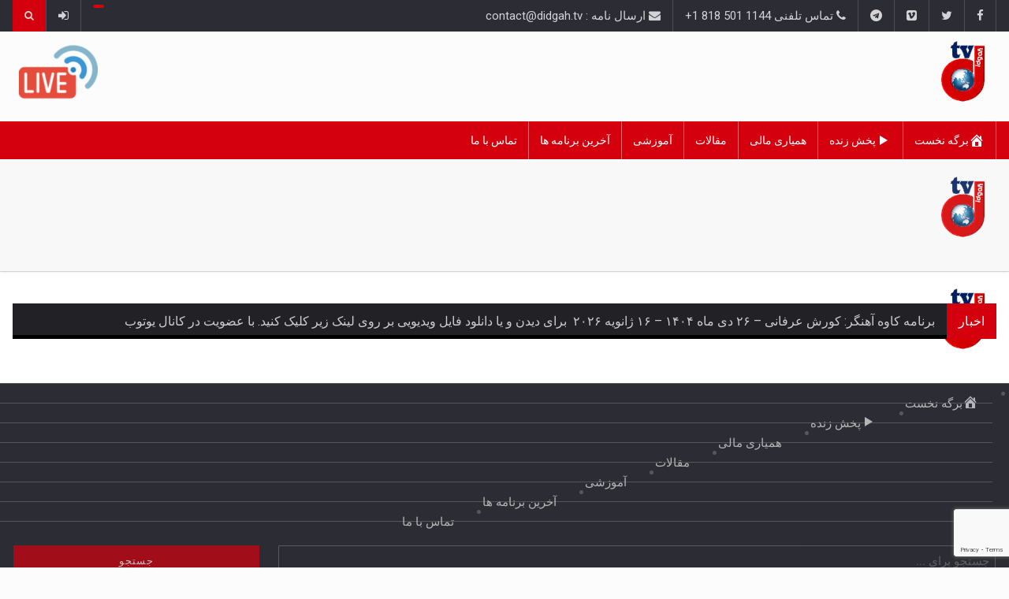

--- FILE ---
content_type: text/html; charset=UTF-8
request_url: https://www.didgah.tv/%D8%A7%DB%8C%D8%B3%D9%85%D8%A7-%D8%AF%D9%88%D8%B3%D8%AA-%D8%AF%D8%A7%D8%B1%D9%85-%D8%A2%D8%B2%D8%A7%D8%AF%DB%8C-%D8%B1%D8%A7-%DB%8C%DA%A9%E2%80%8C%D8%AF%D8%B3%D8%AA-%D8%A2%D8%A8%DB%8C-%D8%A8%D8%A8/
body_size: 25950
content:
		<!DOCTYPE html>
			<html dir="rtl" lang="fa-IR">
	<head>
		<meta charset="UTF-8">
		<meta name="viewport" content="width=device-width, initial-scale=1">
		<link rel="profile" href="https://gmpg.org/xfn/11">
		<title>ایسما: دوست دارم آزادی را یک‌دست آبی ببینم &#8211; تلویزیون دیدگاه | Didgah.tv</title>
	
		<meta name='robots' content='max-image-preview:large' />
<link rel='dns-prefetch' href='//fonts.googleapis.com' />
<link rel="alternate" type="application/rss+xml" title="تلویزیون دیدگاه | Didgah.tv &raquo; خوراک" href="https://www.didgah.tv/feed/" />
<link rel="alternate" type="application/rss+xml" title="تلویزیون دیدگاه | Didgah.tv &raquo; خوراک دیدگاه‌ها" href="https://www.didgah.tv/comments/feed/" />
<link rel="alternate" type="application/rss+xml" title="تلویزیون دیدگاه | Didgah.tv &raquo; ایسما: دوست دارم آزادی را یک‌دست آبی ببینم خوراک دیدگاه‌ها" href="https://www.didgah.tv/%d8%a7%db%8c%d8%b3%d9%85%d8%a7-%d8%af%d9%88%d8%b3%d8%aa-%d8%af%d8%a7%d8%b1%d9%85-%d8%a2%d8%b2%d8%a7%d8%af%db%8c-%d8%b1%d8%a7-%db%8c%da%a9%e2%80%8c%d8%af%d8%b3%d8%aa-%d8%a2%d8%a8%db%8c-%d8%a8%d8%a8/feed/" />
<link rel="alternate" title="oEmbed (JSON)" type="application/json+oembed" href="https://www.didgah.tv/wp-json/oembed/1.0/embed?url=https%3A%2F%2Fwww.didgah.tv%2F%25d8%25a7%25db%258c%25d8%25b3%25d9%2585%25d8%25a7-%25d8%25af%25d9%2588%25d8%25b3%25d8%25aa-%25d8%25af%25d8%25a7%25d8%25b1%25d9%2585-%25d8%25a2%25d8%25b2%25d8%25a7%25d8%25af%25db%258c-%25d8%25b1%25d8%25a7-%25db%258c%25da%25a9%25e2%2580%258c%25d8%25af%25d8%25b3%25d8%25aa-%25d8%25a2%25d8%25a8%25db%258c-%25d8%25a8%25d8%25a8%2F" />
<link rel="alternate" title="oEmbed (XML)" type="text/xml+oembed" href="https://www.didgah.tv/wp-json/oembed/1.0/embed?url=https%3A%2F%2Fwww.didgah.tv%2F%25d8%25a7%25db%258c%25d8%25b3%25d9%2585%25d8%25a7-%25d8%25af%25d9%2588%25d8%25b3%25d8%25aa-%25d8%25af%25d8%25a7%25d8%25b1%25d9%2585-%25d8%25a2%25d8%25b2%25d8%25a7%25d8%25af%25db%258c-%25d8%25b1%25d8%25a7-%25db%258c%25da%25a9%25e2%2580%258c%25d8%25af%25d8%25b3%25d8%25aa-%25d8%25a2%25d8%25a8%25db%258c-%25d8%25a8%25d8%25a8%2F&#038;format=xml" />
<style id='wp-img-auto-sizes-contain-inline-css' type='text/css'>
img:is([sizes=auto i],[sizes^="auto," i]){contain-intrinsic-size:3000px 1500px}
/*# sourceURL=wp-img-auto-sizes-contain-inline-css */
</style>
<link rel='stylesheet' id='dashicons-css' href='https://www.didgah.tv/wp-includes/css/dashicons.min.css?ver=6.9' type='text/css' media='all' />
<link rel='stylesheet' id='menu-icons-extra-css' href='https://usercontent.one/wp/www.didgah.tv/wp-content/plugins/menu-icons/css/extra.min.css?ver=0.13.20&media=1760993142' type='text/css' media='all' />
<style id='wp-emoji-styles-inline-css' type='text/css'>

	img.wp-smiley, img.emoji {
		display: inline !important;
		border: none !important;
		box-shadow: none !important;
		height: 1em !important;
		width: 1em !important;
		margin: 0 0.07em !important;
		vertical-align: -0.1em !important;
		background: none !important;
		padding: 0 !important;
	}
/*# sourceURL=wp-emoji-styles-inline-css */
</style>
<style id='wp-block-library-inline-css' type='text/css'>
:root{--wp-block-synced-color:#7a00df;--wp-block-synced-color--rgb:122,0,223;--wp-bound-block-color:var(--wp-block-synced-color);--wp-editor-canvas-background:#ddd;--wp-admin-theme-color:#007cba;--wp-admin-theme-color--rgb:0,124,186;--wp-admin-theme-color-darker-10:#006ba1;--wp-admin-theme-color-darker-10--rgb:0,107,160.5;--wp-admin-theme-color-darker-20:#005a87;--wp-admin-theme-color-darker-20--rgb:0,90,135;--wp-admin-border-width-focus:2px}@media (min-resolution:192dpi){:root{--wp-admin-border-width-focus:1.5px}}.wp-element-button{cursor:pointer}:root .has-very-light-gray-background-color{background-color:#eee}:root .has-very-dark-gray-background-color{background-color:#313131}:root .has-very-light-gray-color{color:#eee}:root .has-very-dark-gray-color{color:#313131}:root .has-vivid-green-cyan-to-vivid-cyan-blue-gradient-background{background:linear-gradient(135deg,#00d084,#0693e3)}:root .has-purple-crush-gradient-background{background:linear-gradient(135deg,#34e2e4,#4721fb 50%,#ab1dfe)}:root .has-hazy-dawn-gradient-background{background:linear-gradient(135deg,#faaca8,#dad0ec)}:root .has-subdued-olive-gradient-background{background:linear-gradient(135deg,#fafae1,#67a671)}:root .has-atomic-cream-gradient-background{background:linear-gradient(135deg,#fdd79a,#004a59)}:root .has-nightshade-gradient-background{background:linear-gradient(135deg,#330968,#31cdcf)}:root .has-midnight-gradient-background{background:linear-gradient(135deg,#020381,#2874fc)}:root{--wp--preset--font-size--normal:16px;--wp--preset--font-size--huge:42px}.has-regular-font-size{font-size:1em}.has-larger-font-size{font-size:2.625em}.has-normal-font-size{font-size:var(--wp--preset--font-size--normal)}.has-huge-font-size{font-size:var(--wp--preset--font-size--huge)}.has-text-align-center{text-align:center}.has-text-align-left{text-align:left}.has-text-align-right{text-align:right}.has-fit-text{white-space:nowrap!important}#end-resizable-editor-section{display:none}.aligncenter{clear:both}.items-justified-left{justify-content:flex-start}.items-justified-center{justify-content:center}.items-justified-right{justify-content:flex-end}.items-justified-space-between{justify-content:space-between}.screen-reader-text{border:0;clip-path:inset(50%);height:1px;margin:-1px;overflow:hidden;padding:0;position:absolute;width:1px;word-wrap:normal!important}.screen-reader-text:focus{background-color:#ddd;clip-path:none;color:#444;display:block;font-size:1em;height:auto;left:5px;line-height:normal;padding:15px 23px 14px;text-decoration:none;top:5px;width:auto;z-index:100000}html :where(.has-border-color){border-style:solid}html :where([style*=border-top-color]){border-top-style:solid}html :where([style*=border-right-color]){border-right-style:solid}html :where([style*=border-bottom-color]){border-bottom-style:solid}html :where([style*=border-left-color]){border-left-style:solid}html :where([style*=border-width]){border-style:solid}html :where([style*=border-top-width]){border-top-style:solid}html :where([style*=border-right-width]){border-right-style:solid}html :where([style*=border-bottom-width]){border-bottom-style:solid}html :where([style*=border-left-width]){border-left-style:solid}html :where(img[class*=wp-image-]){height:auto;max-width:100%}:where(figure){margin:0 0 1em}html :where(.is-position-sticky){--wp-admin--admin-bar--position-offset:var(--wp-admin--admin-bar--height,0px)}@media screen and (max-width:600px){html :where(.is-position-sticky){--wp-admin--admin-bar--position-offset:0px}}

/*# sourceURL=wp-block-library-inline-css */
</style><style id='wp-block-image-inline-css' type='text/css'>
.wp-block-image>a,.wp-block-image>figure>a{display:inline-block}.wp-block-image img{box-sizing:border-box;height:auto;max-width:100%;vertical-align:bottom}@media not (prefers-reduced-motion){.wp-block-image img.hide{visibility:hidden}.wp-block-image img.show{animation:show-content-image .4s}}.wp-block-image[style*=border-radius] img,.wp-block-image[style*=border-radius]>a{border-radius:inherit}.wp-block-image.has-custom-border img{box-sizing:border-box}.wp-block-image.aligncenter{text-align:center}.wp-block-image.alignfull>a,.wp-block-image.alignwide>a{width:100%}.wp-block-image.alignfull img,.wp-block-image.alignwide img{height:auto;width:100%}.wp-block-image .aligncenter,.wp-block-image .alignleft,.wp-block-image .alignright,.wp-block-image.aligncenter,.wp-block-image.alignleft,.wp-block-image.alignright{display:table}.wp-block-image .aligncenter>figcaption,.wp-block-image .alignleft>figcaption,.wp-block-image .alignright>figcaption,.wp-block-image.aligncenter>figcaption,.wp-block-image.alignleft>figcaption,.wp-block-image.alignright>figcaption{caption-side:bottom;display:table-caption}.wp-block-image .alignleft{float:left;margin:.5em 1em .5em 0}.wp-block-image .alignright{float:right;margin:.5em 0 .5em 1em}.wp-block-image .aligncenter{margin-left:auto;margin-right:auto}.wp-block-image :where(figcaption){margin-bottom:1em;margin-top:.5em}.wp-block-image.is-style-circle-mask img{border-radius:9999px}@supports ((-webkit-mask-image:none) or (mask-image:none)) or (-webkit-mask-image:none){.wp-block-image.is-style-circle-mask img{border-radius:0;-webkit-mask-image:url('data:image/svg+xml;utf8,<svg viewBox="0 0 100 100" xmlns="http://www.w3.org/2000/svg"><circle cx="50" cy="50" r="50"/></svg>');mask-image:url('data:image/svg+xml;utf8,<svg viewBox="0 0 100 100" xmlns="http://www.w3.org/2000/svg"><circle cx="50" cy="50" r="50"/></svg>');mask-mode:alpha;-webkit-mask-position:center;mask-position:center;-webkit-mask-repeat:no-repeat;mask-repeat:no-repeat;-webkit-mask-size:contain;mask-size:contain}}:root :where(.wp-block-image.is-style-rounded img,.wp-block-image .is-style-rounded img){border-radius:9999px}.wp-block-image figure{margin:0}.wp-lightbox-container{display:flex;flex-direction:column;position:relative}.wp-lightbox-container img{cursor:zoom-in}.wp-lightbox-container img:hover+button{opacity:1}.wp-lightbox-container button{align-items:center;backdrop-filter:blur(16px) saturate(180%);background-color:#5a5a5a40;border:none;border-radius:4px;cursor:zoom-in;display:flex;height:20px;justify-content:center;left:16px;opacity:0;padding:0;position:absolute;text-align:center;top:16px;width:20px;z-index:100}@media not (prefers-reduced-motion){.wp-lightbox-container button{transition:opacity .2s ease}}.wp-lightbox-container button:focus-visible{outline:3px auto #5a5a5a40;outline:3px auto -webkit-focus-ring-color;outline-offset:3px}.wp-lightbox-container button:hover{cursor:pointer;opacity:1}.wp-lightbox-container button:focus{opacity:1}.wp-lightbox-container button:focus,.wp-lightbox-container button:hover,.wp-lightbox-container button:not(:hover):not(:active):not(.has-background){background-color:#5a5a5a40;border:none}.wp-lightbox-overlay{box-sizing:border-box;cursor:zoom-out;height:100vh;overflow:hidden;position:fixed;right:0;top:0;visibility:hidden;width:100%;z-index:100000}.wp-lightbox-overlay .close-button{align-items:center;cursor:pointer;display:flex;justify-content:center;left:calc(env(safe-area-inset-left) + 16px);min-height:40px;min-width:40px;padding:0;position:absolute;top:calc(env(safe-area-inset-top) + 16px);z-index:5000000}.wp-lightbox-overlay .close-button:focus,.wp-lightbox-overlay .close-button:hover,.wp-lightbox-overlay .close-button:not(:hover):not(:active):not(.has-background){background:none;border:none}.wp-lightbox-overlay .lightbox-image-container{height:var(--wp--lightbox-container-height);overflow:hidden;position:absolute;right:50%;top:50%;transform:translate(50%,-50%);transform-origin:top right;width:var(--wp--lightbox-container-width);z-index:9999999999}.wp-lightbox-overlay .wp-block-image{align-items:center;box-sizing:border-box;display:flex;height:100%;justify-content:center;margin:0;position:relative;transform-origin:100% 0;width:100%;z-index:3000000}.wp-lightbox-overlay .wp-block-image img{height:var(--wp--lightbox-image-height);min-height:var(--wp--lightbox-image-height);min-width:var(--wp--lightbox-image-width);width:var(--wp--lightbox-image-width)}.wp-lightbox-overlay .wp-block-image figcaption{display:none}.wp-lightbox-overlay button{background:none;border:none}.wp-lightbox-overlay .scrim{background-color:#fff;height:100%;opacity:.9;position:absolute;width:100%;z-index:2000000}.wp-lightbox-overlay.active{visibility:visible}@media not (prefers-reduced-motion){.wp-lightbox-overlay.active{animation:turn-on-visibility .25s both}.wp-lightbox-overlay.active img{animation:turn-on-visibility .35s both}.wp-lightbox-overlay.show-closing-animation:not(.active){animation:turn-off-visibility .35s both}.wp-lightbox-overlay.show-closing-animation:not(.active) img{animation:turn-off-visibility .25s both}.wp-lightbox-overlay.zoom.active{animation:none;opacity:1;visibility:visible}.wp-lightbox-overlay.zoom.active .lightbox-image-container{animation:lightbox-zoom-in .4s}.wp-lightbox-overlay.zoom.active .lightbox-image-container img{animation:none}.wp-lightbox-overlay.zoom.active .scrim{animation:turn-on-visibility .4s forwards}.wp-lightbox-overlay.zoom.show-closing-animation:not(.active){animation:none}.wp-lightbox-overlay.zoom.show-closing-animation:not(.active) .lightbox-image-container{animation:lightbox-zoom-out .4s}.wp-lightbox-overlay.zoom.show-closing-animation:not(.active) .lightbox-image-container img{animation:none}.wp-lightbox-overlay.zoom.show-closing-animation:not(.active) .scrim{animation:turn-off-visibility .4s forwards}}@keyframes show-content-image{0%{visibility:hidden}99%{visibility:hidden}to{visibility:visible}}@keyframes turn-on-visibility{0%{opacity:0}to{opacity:1}}@keyframes turn-off-visibility{0%{opacity:1;visibility:visible}99%{opacity:0;visibility:visible}to{opacity:0;visibility:hidden}}@keyframes lightbox-zoom-in{0%{transform:translate(calc(((-100vw + var(--wp--lightbox-scrollbar-width))/2 + var(--wp--lightbox-initial-left-position))*-1),calc(-50vh + var(--wp--lightbox-initial-top-position))) scale(var(--wp--lightbox-scale))}to{transform:translate(50%,-50%) scale(1)}}@keyframes lightbox-zoom-out{0%{transform:translate(50%,-50%) scale(1);visibility:visible}99%{visibility:visible}to{transform:translate(calc(((-100vw + var(--wp--lightbox-scrollbar-width))/2 + var(--wp--lightbox-initial-left-position))*-1),calc(-50vh + var(--wp--lightbox-initial-top-position))) scale(var(--wp--lightbox-scale));visibility:hidden}}
/*# sourceURL=https://www.didgah.tv/wp-includes/blocks/image/style.min.css */
</style>
<style id='global-styles-inline-css' type='text/css'>
:root{--wp--preset--aspect-ratio--square: 1;--wp--preset--aspect-ratio--4-3: 4/3;--wp--preset--aspect-ratio--3-4: 3/4;--wp--preset--aspect-ratio--3-2: 3/2;--wp--preset--aspect-ratio--2-3: 2/3;--wp--preset--aspect-ratio--16-9: 16/9;--wp--preset--aspect-ratio--9-16: 9/16;--wp--preset--color--black: #000000;--wp--preset--color--cyan-bluish-gray: #abb8c3;--wp--preset--color--white: #ffffff;--wp--preset--color--pale-pink: #f78da7;--wp--preset--color--vivid-red: #cf2e2e;--wp--preset--color--luminous-vivid-orange: #ff6900;--wp--preset--color--luminous-vivid-amber: #fcb900;--wp--preset--color--light-green-cyan: #7bdcb5;--wp--preset--color--vivid-green-cyan: #00d084;--wp--preset--color--pale-cyan-blue: #8ed1fc;--wp--preset--color--vivid-cyan-blue: #0693e3;--wp--preset--color--vivid-purple: #9b51e0;--wp--preset--gradient--vivid-cyan-blue-to-vivid-purple: linear-gradient(135deg,rgb(6,147,227) 0%,rgb(155,81,224) 100%);--wp--preset--gradient--light-green-cyan-to-vivid-green-cyan: linear-gradient(135deg,rgb(122,220,180) 0%,rgb(0,208,130) 100%);--wp--preset--gradient--luminous-vivid-amber-to-luminous-vivid-orange: linear-gradient(135deg,rgb(252,185,0) 0%,rgb(255,105,0) 100%);--wp--preset--gradient--luminous-vivid-orange-to-vivid-red: linear-gradient(135deg,rgb(255,105,0) 0%,rgb(207,46,46) 100%);--wp--preset--gradient--very-light-gray-to-cyan-bluish-gray: linear-gradient(135deg,rgb(238,238,238) 0%,rgb(169,184,195) 100%);--wp--preset--gradient--cool-to-warm-spectrum: linear-gradient(135deg,rgb(74,234,220) 0%,rgb(151,120,209) 20%,rgb(207,42,186) 40%,rgb(238,44,130) 60%,rgb(251,105,98) 80%,rgb(254,248,76) 100%);--wp--preset--gradient--blush-light-purple: linear-gradient(135deg,rgb(255,206,236) 0%,rgb(152,150,240) 100%);--wp--preset--gradient--blush-bordeaux: linear-gradient(135deg,rgb(254,205,165) 0%,rgb(254,45,45) 50%,rgb(107,0,62) 100%);--wp--preset--gradient--luminous-dusk: linear-gradient(135deg,rgb(255,203,112) 0%,rgb(199,81,192) 50%,rgb(65,88,208) 100%);--wp--preset--gradient--pale-ocean: linear-gradient(135deg,rgb(255,245,203) 0%,rgb(182,227,212) 50%,rgb(51,167,181) 100%);--wp--preset--gradient--electric-grass: linear-gradient(135deg,rgb(202,248,128) 0%,rgb(113,206,126) 100%);--wp--preset--gradient--midnight: linear-gradient(135deg,rgb(2,3,129) 0%,rgb(40,116,252) 100%);--wp--preset--font-size--small: 13px;--wp--preset--font-size--medium: 20px;--wp--preset--font-size--large: 36px;--wp--preset--font-size--x-large: 42px;--wp--preset--spacing--20: 0.44rem;--wp--preset--spacing--30: 0.67rem;--wp--preset--spacing--40: 1rem;--wp--preset--spacing--50: 1.5rem;--wp--preset--spacing--60: 2.25rem;--wp--preset--spacing--70: 3.38rem;--wp--preset--spacing--80: 5.06rem;--wp--preset--shadow--natural: 6px 6px 9px rgba(0, 0, 0, 0.2);--wp--preset--shadow--deep: 12px 12px 50px rgba(0, 0, 0, 0.4);--wp--preset--shadow--sharp: 6px 6px 0px rgba(0, 0, 0, 0.2);--wp--preset--shadow--outlined: 6px 6px 0px -3px rgb(255, 255, 255), 6px 6px rgb(0, 0, 0);--wp--preset--shadow--crisp: 6px 6px 0px rgb(0, 0, 0);}:where(.is-layout-flex){gap: 0.5em;}:where(.is-layout-grid){gap: 0.5em;}body .is-layout-flex{display: flex;}.is-layout-flex{flex-wrap: wrap;align-items: center;}.is-layout-flex > :is(*, div){margin: 0;}body .is-layout-grid{display: grid;}.is-layout-grid > :is(*, div){margin: 0;}:where(.wp-block-columns.is-layout-flex){gap: 2em;}:where(.wp-block-columns.is-layout-grid){gap: 2em;}:where(.wp-block-post-template.is-layout-flex){gap: 1.25em;}:where(.wp-block-post-template.is-layout-grid){gap: 1.25em;}.has-black-color{color: var(--wp--preset--color--black) !important;}.has-cyan-bluish-gray-color{color: var(--wp--preset--color--cyan-bluish-gray) !important;}.has-white-color{color: var(--wp--preset--color--white) !important;}.has-pale-pink-color{color: var(--wp--preset--color--pale-pink) !important;}.has-vivid-red-color{color: var(--wp--preset--color--vivid-red) !important;}.has-luminous-vivid-orange-color{color: var(--wp--preset--color--luminous-vivid-orange) !important;}.has-luminous-vivid-amber-color{color: var(--wp--preset--color--luminous-vivid-amber) !important;}.has-light-green-cyan-color{color: var(--wp--preset--color--light-green-cyan) !important;}.has-vivid-green-cyan-color{color: var(--wp--preset--color--vivid-green-cyan) !important;}.has-pale-cyan-blue-color{color: var(--wp--preset--color--pale-cyan-blue) !important;}.has-vivid-cyan-blue-color{color: var(--wp--preset--color--vivid-cyan-blue) !important;}.has-vivid-purple-color{color: var(--wp--preset--color--vivid-purple) !important;}.has-black-background-color{background-color: var(--wp--preset--color--black) !important;}.has-cyan-bluish-gray-background-color{background-color: var(--wp--preset--color--cyan-bluish-gray) !important;}.has-white-background-color{background-color: var(--wp--preset--color--white) !important;}.has-pale-pink-background-color{background-color: var(--wp--preset--color--pale-pink) !important;}.has-vivid-red-background-color{background-color: var(--wp--preset--color--vivid-red) !important;}.has-luminous-vivid-orange-background-color{background-color: var(--wp--preset--color--luminous-vivid-orange) !important;}.has-luminous-vivid-amber-background-color{background-color: var(--wp--preset--color--luminous-vivid-amber) !important;}.has-light-green-cyan-background-color{background-color: var(--wp--preset--color--light-green-cyan) !important;}.has-vivid-green-cyan-background-color{background-color: var(--wp--preset--color--vivid-green-cyan) !important;}.has-pale-cyan-blue-background-color{background-color: var(--wp--preset--color--pale-cyan-blue) !important;}.has-vivid-cyan-blue-background-color{background-color: var(--wp--preset--color--vivid-cyan-blue) !important;}.has-vivid-purple-background-color{background-color: var(--wp--preset--color--vivid-purple) !important;}.has-black-border-color{border-color: var(--wp--preset--color--black) !important;}.has-cyan-bluish-gray-border-color{border-color: var(--wp--preset--color--cyan-bluish-gray) !important;}.has-white-border-color{border-color: var(--wp--preset--color--white) !important;}.has-pale-pink-border-color{border-color: var(--wp--preset--color--pale-pink) !important;}.has-vivid-red-border-color{border-color: var(--wp--preset--color--vivid-red) !important;}.has-luminous-vivid-orange-border-color{border-color: var(--wp--preset--color--luminous-vivid-orange) !important;}.has-luminous-vivid-amber-border-color{border-color: var(--wp--preset--color--luminous-vivid-amber) !important;}.has-light-green-cyan-border-color{border-color: var(--wp--preset--color--light-green-cyan) !important;}.has-vivid-green-cyan-border-color{border-color: var(--wp--preset--color--vivid-green-cyan) !important;}.has-pale-cyan-blue-border-color{border-color: var(--wp--preset--color--pale-cyan-blue) !important;}.has-vivid-cyan-blue-border-color{border-color: var(--wp--preset--color--vivid-cyan-blue) !important;}.has-vivid-purple-border-color{border-color: var(--wp--preset--color--vivid-purple) !important;}.has-vivid-cyan-blue-to-vivid-purple-gradient-background{background: var(--wp--preset--gradient--vivid-cyan-blue-to-vivid-purple) !important;}.has-light-green-cyan-to-vivid-green-cyan-gradient-background{background: var(--wp--preset--gradient--light-green-cyan-to-vivid-green-cyan) !important;}.has-luminous-vivid-amber-to-luminous-vivid-orange-gradient-background{background: var(--wp--preset--gradient--luminous-vivid-amber-to-luminous-vivid-orange) !important;}.has-luminous-vivid-orange-to-vivid-red-gradient-background{background: var(--wp--preset--gradient--luminous-vivid-orange-to-vivid-red) !important;}.has-very-light-gray-to-cyan-bluish-gray-gradient-background{background: var(--wp--preset--gradient--very-light-gray-to-cyan-bluish-gray) !important;}.has-cool-to-warm-spectrum-gradient-background{background: var(--wp--preset--gradient--cool-to-warm-spectrum) !important;}.has-blush-light-purple-gradient-background{background: var(--wp--preset--gradient--blush-light-purple) !important;}.has-blush-bordeaux-gradient-background{background: var(--wp--preset--gradient--blush-bordeaux) !important;}.has-luminous-dusk-gradient-background{background: var(--wp--preset--gradient--luminous-dusk) !important;}.has-pale-ocean-gradient-background{background: var(--wp--preset--gradient--pale-ocean) !important;}.has-electric-grass-gradient-background{background: var(--wp--preset--gradient--electric-grass) !important;}.has-midnight-gradient-background{background: var(--wp--preset--gradient--midnight) !important;}.has-small-font-size{font-size: var(--wp--preset--font-size--small) !important;}.has-medium-font-size{font-size: var(--wp--preset--font-size--medium) !important;}.has-large-font-size{font-size: var(--wp--preset--font-size--large) !important;}.has-x-large-font-size{font-size: var(--wp--preset--font-size--x-large) !important;}
/*# sourceURL=global-styles-inline-css */
</style>

<style id='classic-theme-styles-inline-css' type='text/css'>
/*! This file is auto-generated */
.wp-block-button__link{color:#fff;background-color:#32373c;border-radius:9999px;box-shadow:none;text-decoration:none;padding:calc(.667em + 2px) calc(1.333em + 2px);font-size:1.125em}.wp-block-file__button{background:#32373c;color:#fff;text-decoration:none}
/*# sourceURL=/wp-includes/css/classic-themes.min.css */
</style>
<link rel='stylesheet' id='wpzoom-social-icons-academicons-css' href='https://usercontent.one/wp/www.didgah.tv/wp-content/plugins/social-icons-widget-by-wpzoom/assets/css/academicons.min.css?media=1760993142?ver=1768517155' type='text/css' media='all' />
<link rel='stylesheet' id='wpzoom-social-icons-socicon-css' href='https://usercontent.one/wp/www.didgah.tv/wp-content/plugins/social-icons-widget-by-wpzoom/assets/css/wpzoom-socicon.css?media=1760993142?ver=1768517155' type='text/css' media='all' />
<link rel='stylesheet' id='wpzoom-social-icons-font-awesome-5-css' href='https://usercontent.one/wp/www.didgah.tv/wp-content/plugins/social-icons-widget-by-wpzoom/assets/css/font-awesome-5.min.css?media=1760993142?ver=1768517155' type='text/css' media='all' />
<link rel='stylesheet' id='wpzoom-social-icons-genericons-css' href='https://usercontent.one/wp/www.didgah.tv/wp-content/plugins/social-icons-widget-by-wpzoom/assets/css/genericons.css?media=1760993142?ver=1768517155' type='text/css' media='all' />
<link rel='stylesheet' id='categories-images-styles-css' href='https://usercontent.one/wp/www.didgah.tv/wp-content/plugins/categories-images/assets/css/zci-styles.css?ver=3.3.1&media=1760993142' type='text/css' media='all' />
<link rel='stylesheet' id='contact-form-7-css' href='https://usercontent.one/wp/www.didgah.tv/wp-content/plugins/contact-form-7/includes/css/styles.css?ver=6.1.4&media=1760993142' type='text/css' media='all' />
<link rel='stylesheet' id='contact-form-7-rtl-css' href='https://usercontent.one/wp/www.didgah.tv/wp-content/plugins/contact-form-7/includes/css/styles-rtl.css?ver=6.1.4&media=1760993142' type='text/css' media='all' />
<link rel='stylesheet' id='theme-my-login-css' href='https://usercontent.one/wp/www.didgah.tv/wp-content/plugins/theme-my-login/assets/styles/theme-my-login.min.css?ver=7.1.14&media=1760993142' type='text/css' media='all' />
<link rel='stylesheet' id='vazir-font-css-style-css' href='https://usercontent.one/wp/www.didgah.tv/wp-content/plugins/vazir-font/asset/css/vazir-font.css?ver=6.9&media=1760993142' type='text/css' media='all' />
<link rel='stylesheet' id='reendex-fonts-css' href='//fonts.googleapis.com/css?family=Roboto%3A300%2C400%2C500%2C700%2C900%7CRoboto%20Slab%3A300%2C400%2C700%7CRoboto%20Condensed%3A300%2C400%2C700&#038;subset=latin%2Clatin-ext' type='text/css' media='all' />
<link rel='stylesheet' id='bootstrap-css' href='https://usercontent.one/wp/www.didgah.tv/wp-content/themes/reendex/css/bootstrap.min.css?ver=6.9&media=1760993142' type='text/css' media='all' />
<link rel='stylesheet' id='font-awesome-css' href='https://usercontent.one/wp/www.didgah.tv/wp-content/themes/reendex/css/font-awesome.min.css?ver=6.9&media=1760993142' type='text/css' media='all' />
<link rel='stylesheet' id='pe-icon-7-stroke-css' href='https://usercontent.one/wp/www.didgah.tv/wp-content/themes/reendex/css/pe-icon-7-stroke.css?ver=6.9&media=1760993142' type='text/css' media='all' />
<link rel='stylesheet' id='flexslider-css' href='https://usercontent.one/wp/www.didgah.tv/wp-content/themes/reendex/css/flexslider.min.css?ver=6.9&media=1760993142' type='text/css' media='all' />
<link rel='stylesheet' id='owl-carousel-css' href='https://usercontent.one/wp/www.didgah.tv/wp-content/themes/reendex/css/owl.carousel.min.css?ver=6.9&media=1760993142' type='text/css' media='all' />
<link rel='stylesheet' id='lightbox-css' href='https://usercontent.one/wp/www.didgah.tv/wp-content/themes/reendex/css/lightbox.min.css?ver=6.9&media=1760993142' type='text/css' media='all' />
<link rel='stylesheet' id='bootstrap-select-css' href='https://usercontent.one/wp/www.didgah.tv/wp-content/themes/reendex/css/bootstrap-select.min.css?ver=6.9&media=1760993142' type='text/css' media='all' />
<link rel='stylesheet' id='jquery-ui-css' href='https://usercontent.one/wp/www.didgah.tv/wp-content/themes/reendex/css/jquery-ui.min.css?ver=6.9&media=1760993142' type='text/css' media='all' />
<link rel='stylesheet' id='weather-icons-css' href='https://usercontent.one/wp/www.didgah.tv/wp-content/themes/reendex/css/weather-icons.min.css?ver=6.9&media=1760993142' type='text/css' media='all' />
<link rel='stylesheet' id='reendex-colors-css' href='https://usercontent.one/wp/www.didgah.tv/wp-content/themes/reendex/css/colors.css?ver=6.9&media=1760993142' type='text/css' media='all' />
<link rel='stylesheet' id='responsive-menu-css' href='https://usercontent.one/wp/www.didgah.tv/wp-content/themes/reendex/css/wprmenu.css?ver=1.01&media=1760993142' type='text/css' media='all' />
<link rel='stylesheet' id='animate-css' href='https://usercontent.one/wp/www.didgah.tv/wp-content/themes/reendex/css/animate.css?ver=6.9&media=1760993142' type='text/css' media='all' />
<link rel='stylesheet' id='jquery-magnific-popup-css' href='https://usercontent.one/wp/www.didgah.tv/wp-content/themes/reendex/css/magnific-popup.css?ver=6.9&media=1760993142' type='text/css' media='all' />
<link rel='stylesheet' id='reendex-style-rtl-css' href='https://usercontent.one/wp/www.didgah.tv/wp-content/themes/reendex/style-rtl.css?ver=6.9&media=1760993142' type='text/css' media='all' />
<style id='reendex-style-inline-css' type='text/css'>

			.title-style01 > h3, .style-02 span, .nav-tabs.nav-tabs-bottom,
			.comment-title h4 {
				border-bottom: 2px solid #d4000e;
			}
			.main-menu, .search-icon-btn, .breaking-ribbon, .flexslider li h3, #sidebar-newsletter button, #newsletter button, #time, .btn-primary:hover, .sponsored, .sponsored-big, .play-icon, .title-style05.style-01, .title-left.underline04::before, .title-left.underline03::before, #footer .widget-title::before, .mega-menu-wrapper .widget-title::before, .page-numbers  span.current, .read-more:hover:before, #nav-below-main ul li a:hover:before, #nav-below-main ul li.current-menu-item a:before, .btn:hover, .btn-info.focus, .btn-info:focus, .btn-default, .weather-city, .calendar_wrap caption, .icon-sub-menu .up-icon, .tvbanner-area .bg-1, .widget-search .search-submit, .block-title-1, #wprmenu_menu .wprmenu_icon_par.wprmenu_par_opened, .archive-label, .bg-1, .header-search-box, .sidebar-weather.widget .widget-title, .pagination .nav-links span.current, .pagination .nav-links a:hover, .block-title-2, .dropdown-menu > .active > a, .dropdown-menu > .active > a:focus, .dropdown-menu > .active > a:hover, .nav-previous a:hover::before, .nav-next a:hover::after, .related-post-cat a, .page-links span, .section-highlighs-wrapper span a, .section-header h2::after, .section-highlighs-wrapper span a::before, .contact-formarea input, #sidebar-newsletter .sidebar-newsletter-inner h5, #sidebar-newsletter .sidebar-newsletter-inner h5::before, .sidebar-social-icons .sidebar-social-icons-inner h5::before, .twitter-feed-area .twitter-feed-inner h5, .twitter-feed-area .twitter-feed-inner h5::before, .container-fluid.header-style-five .main-menu ul.mega-main-menu::before, .select2-container--default .select2-results__option--highlighted[aria-selected], .logo-gallery-header h3::after, .video-promo-item .section-highlight-inner::before, .promo-item .section-highlight-inner a::before, .promo-item .section-highlight-inner a, .video-promo-item .section-highlight-inner, .single input[type=submit]:hover, .live-updates .live-title, .rtl .btn-default {
				background-color: #d4000e;
			}
			.title-style02, .title-style02-light, .blockquote_style02, h3.article-title-left, .post-style-default .entry-header .post-meta-elements, .post-style-7 .entry-header .post-meta-elements, .instagram-content .instagram-subtitle {
				border-left: 3px solid #d4000e;
			}
			.rtl .title-style02, .rtl .title-style02-light, .rtl .blockquote_style02, .rtl h3.article-title-left, .rtl .post-style-default .entry-header .post-meta-elements, .rtl .post-style-7 .entry-header .post-meta-elements, .rtl .instagram-content .instagram-subtitle {
				border-right: 3px solid #d4000e;
				border-left: none;
			}
			a, .contact-us a, .content-wrap a, #calendar .ui-datepicker-calendar tbody td a.ui-state-highlight, #nav-below-main ul li a:hover, #nav-below-main ul li.current-menu-item a, a:hover, .hour, .date, .day, .time, .header-logo h1, .dropdown-menu a:hover, .read-more:hover, .blockquote_style01::before, .contact-us i, .currency h4, .square10, .square11, #cdate, .contact-email a, .entry-footer span a, .local-weather-title, .post .entry-content p a, .dot {
				color: #d4000e;
			}
			.page-numbers span.current {
				border: 1px solid #d4000e;
			}
			.news-gallery-slider .post-content > a {
				border-left: 2px solid #d4000e !important;
			}
			.rtl .news-gallery-slider .post-content > a {
				border-right: 2px solid #d4000e !important;
				border-left: none !important;
			}
			.post-style-2 blockquote {
				border-left: 4px solid #d4000e !important;
			}
			.rtl .post-style-2 blockquote {
				border-right: 4px solid #d4000e !important;
				border-left: none !important;
			}
			.post-style-3 .entry-header .entry-title, .post-style-4 .entry-header .header-subtitle, post-style-2 .entry-header .header-subtitle, .section-header-left .section-subtitle, .post-style-2 .entry-header .header-subtitle, .post-style-4 .entry-header .header-subtitle {
				border-left: 6px solid #d4000e !important;
			}
			.rtl .post-style-3 .entry-header .entry-title, .rtl .post-style-4 .entry-header .header-subtitle, .rtl post-style-2 .entry-header .header-subtitle, .rtl .section-header-left .section-subtitle, .rtl .post-style-2 .entry-header .header-subtitle, .rtl .post-style-4 .entry-header .header-subtitle {
				border-right: 6px solid #d4000e !important;
				border-left: none !important;
			}
			.section-highlighs, .sidebar-newsletter-form, .twitter-feed-wrapper, .video-promo-content, .promo-content {
				border-top: 6px solid #d4000e !important;
			}
			.main_menu ul > li.current-menu-item > a, .main_menu ul > li.current-page-ancestor > a {
				background-color: #be000c !important;
			}
			.sponsored:hover, .sponsored-big:hover, #sidebar-newsletter button:hover, .nav .open>a, .nav .open>a:focus, .nav .open>a:hover, .carousel-title:hover, .pagination > .active > a:hover, .btn-default:hover, .nav-tabs.nav-tabs-solid > .active > a:focus, .nav-tabs.nav-tabs-solid .active a, .nav-pills > li.active > a, .nav-pills > li.active > a:focus, .nav-pills > li.active > a:hover, .dropdown-menu > li > a:hover {
				background-color: #d81e1e !important;
			}
			.main_menu ul>li>a:focus, .main_menu ul>li>a:hover, .contact-formarea input:hover {
				background-color: #d81e1e;
			}
			.item .item-content a:hover, .item-content p a:hover, .events p a:hover, .small-gallery .post-content p a:hover, .sidebar-block .sidebar-content a:hover, .sidebar-post.light p a:hover, .single-related-posts .entry-title a:hover, .post-meta-author a:hover, .single-related-posts .content a:hover, .external-link p:hover, .container-full .item-content h4 a:hover, .promo-item .promo-content .read-more:hover, .video-promo-item .video-promo-content .read-more:hover, .sidebar-post.light .item-content p a:hover {
				color: #d81e1e !important;
			}
			.sponsored:hover, .sponsored-big:hover, #sidebar-newsletter button:hover, .main-menu .main_menu ul>li>a:hover, .nav .open>a, .nav .open>a:focus, .nav .open>a:hover, .carousel-title:hover, .pagination > .active > a:hover, .btn-default:hover, .nav-tabs.nav-tabs-solid > .active > a:focus, .nav-tabs.nav-tabs-solid .active a, .nav-pills > li.active > a, .nav-pills > li.active > a:focus, .nav-pills > li.active > a:hover, .dropdown-menu > li > a:hover, .block-title-1, .block-title-2, .main_menu ul>li>a:focus, .main_menu ul>li>a:hover {
				color: #ffb2b2;
			}
			body, h1, h2, h4, h5, h6, h1 a, h2 a, h4 a, h5 a, h6 a {
				font-family: Baloo Bhaijaan 2, sans-serif;
			}
			h3 {
				font-family: Baloo Bhaijaan 2, serif;
			}
			body {
				font-size: 12px;
			}
			.main_menu ul > li > a {
				font-size: 14px;
				font-weight: 500;
			}
			#nav-below-main ul li a {
				font-size: 14px;
				font-weight: 400;
			}
			.pageloader {
				background-color: #fff;
			}
			.spinner > div {
				background-color: #777;
			}
			h1.page-title span {
				color: #fff;
			}
			.archive .breadcrumb,
            .search .breadcrumb,
            .page-template-default .breadcrumb {
				background-color: #000;
			}
			.archive .breadcrumb span,
            .search .breadcrumb span,
            .archive .breadcrumb a,
            .search .breadcrumb a,
            .page-template-default .breadcrumb span,
            .page-template-default .breadcrumb a {
				color: #fff !important;
			}
			.single h1.page-title span {
				color: #fff;
			}
			.single .breadcrumb {
				background-color: #000;
			}
			.single .breadcrumb span,
            .single .breadcrumb a {
				color: #fff !important;
			}
			.blog h1.page-title span {
				color: #fff;
			}
			.blog .page-subtitle {
				background-color: #000;
			}
			.blog .page-subtitle span a {
				color: #fff !important;
			}
			.contact-page-header h1.page-title span {
				color: #fff;
			}
			.contact-page-header .page-subtitle {
				background-color: #000;
			}
			.contact-page-header .page-subtitle span a {
				color: #fff !important;
			}

			#mobile-nav-wrapper {
				background-color: ;
				opacity: 0.9!important;
			}
		   #wprmenu_bar .wprmenu_icon span {
				background-color: #000000!important;
			}
			#wprmenu_menu {
				background-color: #2c2c34!important;
				opacity: !important;
			}
			#wprmenu_menu.wprmenu_levels ul li {
				border-bottom: 1px solid #55555b;
				border-top: 1px solid #55555b;
			}
			#wprmenu_menu.wprmenu_levels ul li ul {
				border-top:1px solid #55555b;
			}
			#wprmenu_menu ul li a, #wprmenu_menu .wprmenu_icon_par {
				color: #b5b5b5;
			}
			#wprmenu_menu ul li a:hover, #wprmenu_menu .wprmenu_icon_par:hover {
				color: #fff;
			}
			#wprmenu_menu.wprmenu_levels a.wprmenu_parent_item {
				border-left: 1px solid #55555b;
			}
			#wprmenu_menu.wprmenu_levels a.wprmenu_parent_item {
				border-right: 1px solid #55555b;
			}
			.menu-toggle {
				display: none!important;
			}
			@media (max-width: 1100px) {
				.menu-toggle,.topsearch {
					display: none!important;
				}				
			}
			#wprmenu_menu, #wprmenu_menu ul, #wprmenu_menu li {
				border-bottom:none!important;
			}
			#wprmenu_menu, #wprmenu_menu ul, #wprmenu_menu li {
				border-bottom:none!important;
			}
			#wprmenu_menu.wprmenu_levels > ul {
				border-bottom:1px solid #55555b!important;
			}
			.wprmenu_no_border_bottom {
				border-bottom:none!important;
			}
			#wprmenu_menu.wprmenu_levels ul li ul {
				border-top:none!important;
			}
		#wprmenu_menu.left {
			width: 100%;
			left: -100%;
			right: auto;
		}
		#wprmenu_menu.right {
			width: 100%;
			right: -100%;
			left: auto;
		}
		#wprmenu_menu input.search-field {
			padding: 6px 6px;
			background-color: #999;
			color: #333;
			border: #666;
			margin: 6px 6px;
		}
		#wprmenu_menu input.search-field:focus {
			background-color: #CCC;
			color: #000;
		}
			#wprmenu_bar {
				float: left!important;
				margin: 30px 15px 0 15px!important;
			}
			#wprmenu_bar .wprmenu_icon {
				float: left!important;
			}
			.mobile-menu-logo {
				padding-left: 0px!important;
			}
			@media screen and (max-width: 1100px) {
				div#wpadminbar { position: fixed; }
				#wpadminbar + #wprmenu_menu.left { top: 105px; }
		}
/*# sourceURL=reendex-style-inline-css */
</style>
<link rel='stylesheet' id='reendex-responsive-css' href='https://usercontent.one/wp/www.didgah.tv/wp-content/themes/reendex/css/responsive.css?ver=6.9&media=1760993142' type='text/css' media='all' />
<link rel='stylesheet' id='wpzoom-social-icons-font-awesome-3-css' href='https://usercontent.one/wp/www.didgah.tv/wp-content/plugins/social-icons-widget-by-wpzoom/assets/css/font-awesome-3.min.css?media=1760993142?ver=1768517155' type='text/css' media='all' />
<link rel='stylesheet' id='wpzoom-social-icons-styles-css' href='https://usercontent.one/wp/www.didgah.tv/wp-content/plugins/social-icons-widget-by-wpzoom/assets/css/wpzoom-social-icons-styles.css?media=1760993142?ver=1768517155' type='text/css' media='all' />
<link rel='stylesheet' id='fancybox-css' href='https://usercontent.one/wp/www.didgah.tv/wp-content/plugins/easy-fancybox/fancybox/1.5.4/jquery.fancybox.min.css?ver=6.9&media=1760993142' type='text/css' media='screen' />
<link rel='stylesheet' id='wp-pagenavi-css' href='https://usercontent.one/wp/www.didgah.tv/wp-content/plugins/wp-pagenavi/pagenavi-css.css?ver=2.70&media=1760993142' type='text/css' media='all' />
<link rel='preload' as='font'  id='wpzoom-social-icons-font-academicons-woff2-css' href='https://usercontent.one/wp/www.didgah.tv/wp-content/plugins/social-icons-widget-by-wpzoom/assets/font/academicons.woff2?v=1.9.2&media=1760993142'  type='font/woff2' crossorigin />
<link rel='preload' as='font'  id='wpzoom-social-icons-font-fontawesome-3-woff2-css' href='https://usercontent.one/wp/www.didgah.tv/wp-content/plugins/social-icons-widget-by-wpzoom/assets/font/fontawesome-webfont.woff2?v=4.7.0&media=1760993142'  type='font/woff2' crossorigin />
<link rel='preload' as='font'  id='wpzoom-social-icons-font-fontawesome-5-brands-woff2-css' href='https://usercontent.one/wp/www.didgah.tv/wp-content/plugins/social-icons-widget-by-wpzoom/assets/font/fa-brands-400.woff2?media=1760993142'  type='font/woff2' crossorigin />
<link rel='preload' as='font'  id='wpzoom-social-icons-font-fontawesome-5-regular-woff2-css' href='https://usercontent.one/wp/www.didgah.tv/wp-content/plugins/social-icons-widget-by-wpzoom/assets/font/fa-regular-400.woff2?media=1760993142'  type='font/woff2' crossorigin />
<link rel='preload' as='font'  id='wpzoom-social-icons-font-fontawesome-5-solid-woff2-css' href='https://usercontent.one/wp/www.didgah.tv/wp-content/plugins/social-icons-widget-by-wpzoom/assets/font/fa-solid-900.woff2?media=1760993142'  type='font/woff2' crossorigin />
<link rel='preload' as='font'  id='wpzoom-social-icons-font-genericons-woff-css' href='https://usercontent.one/wp/www.didgah.tv/wp-content/plugins/social-icons-widget-by-wpzoom/assets/font/Genericons.woff?media=1760993142'  type='font/woff' crossorigin />
<link rel='preload' as='font'  id='wpzoom-social-icons-font-socicon-woff2-css' href='https://usercontent.one/wp/www.didgah.tv/wp-content/plugins/social-icons-widget-by-wpzoom/assets/font/socicon.woff2?v=4.5.4&media=1760993142'  type='font/woff2' crossorigin />
<script type="text/javascript" src="https://www.didgah.tv/wp-includes/js/jquery/jquery.min.js?ver=3.7.1" id="jquery-core-js"></script>
<script type="text/javascript" src="https://www.didgah.tv/wp-includes/js/jquery/jquery-migrate.min.js?ver=3.4.1" id="jquery-migrate-js"></script>
<script></script><link rel="https://api.w.org/" href="https://www.didgah.tv/wp-json/" /><link rel="alternate" title="JSON" type="application/json" href="https://www.didgah.tv/wp-json/wp/v2/posts/376414" /><link rel="EditURI" type="application/rsd+xml" title="RSD" href="https://www.didgah.tv/xmlrpc.php?rsd" />
<link rel="stylesheet" href="https://usercontent.one/wp/www.didgah.tv/wp-content/themes/reendex/rtl.css?media=1760993142" type="text/css" media="screen" /><meta name="generator" content="WordPress 6.9" />
<link rel="canonical" href="https://www.didgah.tv/%d8%a7%db%8c%d8%b3%d9%85%d8%a7-%d8%af%d9%88%d8%b3%d8%aa-%d8%af%d8%a7%d8%b1%d9%85-%d8%a2%d8%b2%d8%a7%d8%af%db%8c-%d8%b1%d8%a7-%db%8c%da%a9%e2%80%8c%d8%af%d8%b3%d8%aa-%d8%a2%d8%a8%db%8c-%d8%a8%d8%a8/" />
<link rel='shortlink' href='https://www.didgah.tv/?p=376414' />
<link rel="pingback" href="https://www.didgah.tv/xmlrpc.php"><meta name="generator" content="Powered by WPBakery Page Builder - drag and drop page builder for WordPress."/>
<link rel="icon" href="https://usercontent.one/wp/www.didgah.tv/wp-content/uploads/2018/03/cropped-logo-2-32x32.png?media=1760993142" sizes="32x32" />
<link rel="icon" href="https://usercontent.one/wp/www.didgah.tv/wp-content/uploads/2018/03/cropped-logo-2-192x192.png?media=1760993142" sizes="192x192" />
<link rel="apple-touch-icon" href="https://usercontent.one/wp/www.didgah.tv/wp-content/uploads/2018/03/cropped-logo-2-180x180.png?media=1760993142" />
<meta name="msapplication-TileImage" content="https://usercontent.one/wp/www.didgah.tv/wp-content/uploads/2018/03/cropped-logo-2-270x270.png?media=1760993142" />
<noscript><style> .wpb_animate_when_almost_visible { opacity: 1; }</style></noscript><noscript><style id="rocket-lazyload-nojs-css">.rll-youtube-player, [data-lazy-src]{display:none !important;}</style></noscript></head>

<body data-rsssl=1 class="rtl wp-singular post-template-default single single-post postid-376414 single-format-standard wp-theme-reendex group-blog wpb-js-composer js-comp-ver-8.7.2 vc_responsive">
		<div id="page" class="site" data-color="">
				<header id="header">
			<div class="wrapper">
				<div class="top-menu"> 
			<div class="container">        
						<ul class="left-top-menu">
		<li class="facebook"><a class="facebook" href="https://www.facebook.com/تلویزیون-دیدگاه-Didgah-Tv-552287994958672/"><i class="fa fa-facebook"></i></a></li><li class="twitter"><a class="twitter" href="https://twitter.com/DidgahTV"><i class="fa fa-twitter"></i></a></li><li class="vimeo"><a class="vimeo" href="https://vimeo.com/user224683243"><i class="fa fa-vimeo-square"></i></a></li><li class="telegram"><a class="telegram" href="https://telegram.me/DidgahTV"><i class="fa fa-telegram"></i></a></li>	</ul><!-- /.left-top-menu -->
			
	<ul>
					<li class="address">
				<span><a href="callto:http://1144%20501%20818%201+"><i class="fa fa-phone"></i> تماس تلفنی 1144 501 818 1+</a></span>
			</li>
							<li class="address">
				<span><a href="mailto:http://&#099;on&#116;&#097;&#099;&#116;&#064;&#100;&#105;dga&#104;.tv"><i class="fa fa-envelope"></i> ارسال نامه : contact@didgah.tv</a></span>
			</li>
			</ul>
	
	<ul class="right-top-menu pull-right">
	    <li>
		    							<div class="clock"> 
								<div id="time"></div>                         
								<div id="date"></div>                                 
							</div>
								</li>
			
		<li class="about">
				<a href="https://www.didgah.tv/login/?redirect_to=https%3A%2F%2Fwww.didgah.tv%2F%25d8%25a7%25db%258c%25d8%25b3%25d9%2585%25d8%25a7-%25d8%25af%25d9%2588%25d8%25b3%25d8%25aa-%25d8%25af%25d8%25a7%25d8%25b1%25d9%2585-%25d8%25a2%25d8%25b2%25d8%25a7%25d8%25af%25db%258c-%25d8%25b1%25d8%25a7-%25db%258c%25da%25a9%25e2%2580%258c%25d8%25af%25d8%25b3%25d8%25aa-%25d8%25a2%25d8%25a8%25db%258c-%25d8%25a8%25d8%25a8%2F"><i class="fa fa-sign-in"></i></a> 
			</li> 	
		<li> 
							<div class="header-search-box">
					<a href="#" class="search-icon"><i class="fa fa-search"></i></a>
					<div class="search-box-wrap">
						<div class="search-close-btn"><i class="pe-7s-close"></i></div>
						
<div class="widget-search">
<form role="search" method="get" class="search-form" action="https://www.didgah.tv/">
	<label>
		<input type="search" class="search-field" placeholder="جستجو برای ..." value="" name="s">
	</label>
	<input type="submit" class="search-submit" value="جستجو">
</form>	
</div><!-- /.widget-search -->
					</div>
				</div> <!-- /.header-search-box -->
			                              
		</li>                             
	</ul><!-- /.right-top-menu pull-right -->                         
			</div>                     
		</div>                 
				<div class="container">
			<div class="logo-ad-wrapper clearfix">
				<div class="header-logo">
			<div class='site-logo'>
			<a href='https://www.didgah.tv/' title='تلویزیون دیدگاه | Didgah.tv' rel='home'><img src='https://www.didgah.tv/wp-content/uploads/2018/04/last-logo.gif' alt='تلویزیون دیدگاه | Didgah.tv'></a>
		</div><!-- /.site-logo -->
	</div><!-- /.header-logo -->
	
						<div class="container header-style-one">
							<div class="header-ad-place">
								<div class="desktop-ad">
									<div class="header-ad">
										<a class="header-ad-01" target="_blank" href="https://media.streambrothers.com/public/8276"><img src="https://usercontent.one/wp/www.didgah.tv/wp-content/uploads/2024/08/live2-e1724275505285.png?media=1760993142" alt=""/></a>
										<a class="header-ad-02" target="_blank" href=""><img src="" alt=""/></a>
										<a class="header-ad-03" target="_blank" href=""><img src="" alt=""/></a>
									</div><!-- /.header-ad -->	
								</div><!-- /.desktop-ad -->
							</div><!-- /.header-ad-place -->
						</div><!-- /.container  -->
								</div><!-- /.logo-ad-wrapper clearfix -->
		</div><!-- /.container -->
		<div class="container-fluid">
					</div>
	
<div id="nav-wrapper">
	<nav class="navbar" id="fixed-navbar"> 
					<div class="main-menu nav" id="fixed-navbar-toggle"> 
				<div class="container"> 
					<div class="main_menu">
						<div class="container">
							<!-- Collect the nav links from WordPress -->
							<div class="collapse navbar-collapse" id="bootstrap-nav-collapse">         
								<ul id="menu-%d9%85%d9%86%d9%88%db%8c-%d8%a7%d8%b5%d9%84%db%8c-up" class="nav navbar-nav mega-main-menu"><li id="menu-item-39672" class="menu-item menu-item-type-post_type menu-item-object-page menu-item-home menu-item-39672"><a href="https://www.didgah.tv/"><i class="_mi _before dashicons dashicons-admin-home" aria-hidden="true"></i><span>برگه نخست</span></a></li>
<li id="menu-item-586559" class="menu-item menu-item-type-custom menu-item-object-custom menu-item-586559"><a href="https://media.streambrothers.com/public/8276"><i class="_mi _before dashicons dashicons-controls-play" aria-hidden="true"></i><span>پخش زنده</span></a></li>
<li id="menu-item-586560" class="menu-item menu-item-type-post_type menu-item-object-page menu-item-586560"><a href="https://www.didgah.tv/%d9%87%d9%85%db%8c%d8%a7%d8%b1%db%8c-%d9%85%d8%a7%d9%84%db%8c-2/">همیاری مالی</a></li>
<li id="menu-item-251923" class="menu-item menu-item-type-post_type menu-item-object-page menu-item-251923"><a href="https://www.didgah.tv/%d9%85%d9%82%d8%a7%d9%84%d8%a7%d8%aa-2/">مقالات</a></li>
<li id="menu-item-39676" class="menu-item menu-item-type-post_type menu-item-object-page menu-item-39676"><a href="https://www.didgah.tv/%d9%85%d8%aa%d9%88%d9%86-%d8%a2%d9%85%d9%88%d8%b2%d8%b4%db%8c/">آموزشی</a></li>
<li id="menu-item-39678" class="menu-item menu-item-type-post_type menu-item-object-page menu-item-39678"><a href="https://www.didgah.tv/%d8%a2%d8%ae%d8%b1%db%8c%d9%86-%d8%a8%d8%b1%d9%86%d8%a7%d9%85%d9%87-%d9%87%d8%a7/">آخرین برنامه ها</a></li>
<li id="menu-item-39679" class="menu-item menu-item-type-post_type menu-item-object-page menu-item-39679"><a href="https://www.didgah.tv/%d8%aa%d9%85%d8%a7%d8%b3-%d8%a8%d8%a7-%d9%85%d8%a7/">تماس با ما</a></li>
</ul>							</div><!-- /.collapse navbar-collapse -->
						</div><!-- /.container -->
					</div><!-- /.main_menu -->                            
				</div><!-- /.container -->                         
			</div><!-- /.main-menu nav -->                     
					<div class="second-menu navbar" id="nav-below-main"> 
				<div class="container"> 
											<div class="collapse navbar-collapse nav-below-main"> 
							                                                                  
						</div><!-- /.collapse navbar-collapse -->
									</div><!-- /.container -->                         
			</div><!-- /.second-menu navbar -->
		                    
	</nav><!-- /#site-navigation -->
</div><!-- /#nav-wrapper -->
	<div id="mobile-nav-outer-wrapper">
		<div id="mobile-nav-wrapper" class="navbar navbar-default">
			<div class="mobile-menu-logo">
									<div class='site-logo'>
						<a href='https://www.didgah.tv/' title='تلویزیون دیدگاه | Didgah.tv' rel='home'><img src='https://www.didgah.tv/wp-content/uploads/2018/04/last-logo.gif' alt='تلویزیون دیدگاه | Didgah.tv'></a>
					</div>
							</div><!-- /.mobile-menu-logo -->
					<div id="wprmenu_bar" class="wprmenu_bar navbar navbar-default">
				<div class="wprmenu_icon">
					<span class="wprmenu_ic_1"></span>
					<span class="wprmenu_ic_2"></span>
					<span class="wprmenu_ic_3"></span>
				</div>
			</div><!-- /#wprmenu_bar -->
		</div><!-- /#mobile-nav-wrapper -->
		<div id="wprmenu_menu" class="wprmenu_levels right wprmenu_custom_icons sidebar-closed">
			<div class="mobile-menu-top-wrapper">
			<!-- Begin .mobile-menu-logo -->
			<div class="mobile-menu-logo">
									<div class='site-logo'>
						<a href='https://www.didgah.tv/' title='تلویزیون دیدگاه | Didgah.tv' rel='home'><img src='https://www.didgah.tv/wp-content/uploads/2018/04/last-logo.gif' alt='تلویزیون دیدگاه | Didgah.tv'></a>
					</div>
							</div><!-- /.mobile-menu-logo -->
			<div class="menu-close">
			<a class="js-toggleSidebar sidebar-close">
				<span class="pe-7s-close"></span>
			</a>
			</div>
			</div>
						<ul id="wprmenu_menu_ul">
				<li class="menu-item menu-item-type-post_type menu-item-object-page menu-item-home menu-item-39672"><a href="https://www.didgah.tv/"><i class="_mi _before dashicons dashicons-admin-home" aria-hidden="true"></i><span>برگه نخست</span></a></li>
<li class="menu-item menu-item-type-custom menu-item-object-custom menu-item-586559"><a href="https://media.streambrothers.com/public/8276"><i class="_mi _before dashicons dashicons-controls-play" aria-hidden="true"></i><span>پخش زنده</span></a></li>
<li class="menu-item menu-item-type-post_type menu-item-object-page menu-item-586560"><a href="https://www.didgah.tv/%d9%87%d9%85%db%8c%d8%a7%d8%b1%db%8c-%d9%85%d8%a7%d9%84%db%8c-2/">همیاری مالی</a></li>
<li class="menu-item menu-item-type-post_type menu-item-object-page menu-item-251923"><a href="https://www.didgah.tv/%d9%85%d9%82%d8%a7%d9%84%d8%a7%d8%aa-2/">مقالات</a></li>
<li class="menu-item menu-item-type-post_type menu-item-object-page menu-item-39676"><a href="https://www.didgah.tv/%d9%85%d8%aa%d9%88%d9%86-%d8%a2%d9%85%d9%88%d8%b2%d8%b4%db%8c/">آموزشی</a></li>
<li class="menu-item menu-item-type-post_type menu-item-object-page menu-item-39678"><a href="https://www.didgah.tv/%d8%a2%d8%ae%d8%b1%db%8c%d9%86-%d8%a8%d8%b1%d9%86%d8%a7%d9%85%d9%87-%d9%87%d8%a7/">آخرین برنامه ها</a></li>
<li class="menu-item menu-item-type-post_type menu-item-object-page menu-item-39679"><a href="https://www.didgah.tv/%d8%aa%d9%85%d8%a7%d8%b3-%d8%a8%d8%a7-%d9%85%d8%a7/">تماس با ما</a></li>
			</ul>
			 
			<div class="wpr_search">
				
<div class="widget-search">
<form role="search" method="get" class="search-form" action="https://www.didgah.tv/">
	<label>
		<input type="search" class="search-field" placeholder="جستجو برای ..." value="" name="s">
	</label>
	<input type="submit" class="search-submit" value="جستجو">
</form>	
</div><!-- /.widget-search -->
			</div>
										</div><!-- /#wprmenu_menu -->
			</div><!-- /#mobile-nav-outer-wrapper -->
				</div><!--.wrapper-->
		</header><!-- #header -->
				<div id="content" class="site-content">
			<div class="module">
		<div class="home-no-side">
			<div id="primary" class="content-area">
				<main id="main" class="site-main all-blogs">
							<div class="post-style-default container breaking-ticker">
	<div class="newsticker-area-single">
	<div class="container">
		<div class="outer-single"> 
			<div class="breaking-ribbon"> 
				<h4>اخبار</h4> 
			</div>                             
			<div class="newsticker">
				<ul>
											<li>
							<h4>   
								<a href="https://www.didgah.tv/%d8%a8%d8%b1%d9%86%d8%a7%d9%85%d9%87-%da%a9%d8%a7%d9%88%d9%87-%d8%a2%d9%87%d9%86%da%af%d8%b1-%da%a9%d9%88%d8%b1%d8%b4-%d8%b9%d8%b1%d9%81%d8%a7%d9%86%db%8c-%db%b2%db%b6-%d8%af%db%8c-%d9%85/" title="برنامه کاوه آهنگر: کورش عرفانی – ۲۶ دی ماه ۱۴۰۴ – ۱۶ ‌ژانویه ۲۰۲۶">
									برنامه کاوه آهنگر: کورش عرفانی – ۲۶ دی ماه ۱۴۰۴ – ۱۶ ‌ژانویه ۲۰۲۶ ﻿ برای دیدن و یا دانلود فایل ویدیویی بر روی لینک زیر کلیک کنید. با عضویت در کانال یوتوب دکتر عرفانی از رسانه مردمی دیدگاه حمایت کنید. ← عضو شوید. →								</a>
							</h4>
						</li>
											<li>
							<h4>   
								<a href="https://www.didgah.tv/%d8%b3%d8%b1%d9%86%d9%88%d8%b4%d8%aa-%d8%a7%db%8c%d8%b1%d8%a7%d9%86-%d8%af%d8%b1-%da%af%d8%b1%d9%88-%d8%aa%d8%ad%d9%88%d9%84-%d8%b4%d8%b1%d8%a7%db%8c%d8%b7-%d8%ac%d9%87%d8%a7%d9%86-704/" title="سرنوشت ایران در گرو تحول شرایط جهان">
									اعتراضات در ایران این بار هم، به طور قابل پیش‌‌بینی، به خاک و خون کشیده شد و نتیجه‌ای در بر نداشت. رژیم که بن‌بست کنونی خود را مطلق می‌بیند از سرکوبی به مراتب خشن‌تر از دفعات پیش بهره برد تا خطر سقوط توسط مردم را از سر بگذراند. سرنوشت ایران&hellip;								</a>
							</h4>
						</li>
											<li>
							<h4>   
								<a href="https://www.didgah.tv/%da%af%d9%81%d8%aa%d8%a7%d8%b1-%d8%b1%d9%88%d8%b2-%d9%83%d8%b4%d9%88%d8%b1-%d9%88-%d9%85%d9%86%d8%b7%d9%82%d9%87-%d8%af%d8%b1-%d9%88%d8%b6%d8%b9%d9%8a%d8%aa-%d9%be%d9%8a%d8%b4%d8%a7%d8%ac%d9%86%da%af/" title="گفتار روز: كشور و منطقه در وضعيت پيشاجنگ- کورش عرفانی">
									گفتار روز: كشور و منطقه در وضعيت پيشاجنگ- کورش عرفانی ﻿ برای دیدن و یا دانلود فایل ویدیویی بر روی لینک زیر کلیک کنید. با عضویت در کانال یوتوب دکتر عرفانی از رسانه مردمی دیدگاه حمایت کنید. ← عضو شوید. →								</a>
							</h4>
						</li>
											<li>
							<h4>   
								<a href="https://www.didgah.tv/%d9%87%d9%85%da%af%d8%b1%d8%a7%db%8c%db%8c-%d8%a8%d8%b1%d8%a7%db%8c-%d8%b9%d9%85%d9%84-704/" title="همگرایی برای عمل">
									پارادوکس انتخاب و فلجِ کنشگری: چرا تکثر راهبردها می‌تواند مانع تغییر شود؟ مقدمه در تئوری‌های کلاسیکِ سیاسی، فرض بر این است که وجود ایده‌ها، تاکتیک‌ها و پلتفرم‌های متنوع، نشانه‌ی پویایی یک جنبش است. اما یافته‌های روان‌شناسی مدرن و اقتصاد رفتاری، به‌ویژه نظریه «پارادوکس انتخاب» (The Paradox of Choice)، هشدار متفاوتی&hellip;								</a>
							</h4>
						</li>
											<li>
							<h4>   
								<a href="https://www.didgah.tv/%da%af%d9%81%d8%aa%d8%a7%d8%b1-%d8%b1%d9%88%d8%b2-%d8%b7%d8%b1%d8%ad-%d9%86%d8%a7%d8%a8%d9%88%d8%af%d9%89-%d8%af%d9%88%d9%84%d8%aa-%d9%85%d9%84%d8%aa-%d8%af%d8%b1-%d8%a7%d9%8a%d8%b1%d8%a7%d9%86/" title="گفتار روز: طرح نابودى دولت-ملت در ايران - کورش عرفانی">
									گفتار روز: طرح نابودى دولت-ملت در ايران - کورش عرفانی ﻿ برای دیدن و یا دانلود فایل ویدیویی بر روی لینک زیر کلیک کنید. با عضویت در کانال یوتوب دکتر عرفانی از رسانه مردمی دیدگاه حمایت کنید. ← عضو شوید. →								</a>
							</h4>
						</li>
											<li>
							<h4>   
								<a href="https://www.didgah.tv/%da%af%d9%81%d8%aa%d8%a7%d8%b1-%d8%b1%d9%88%d8%b2-%d8%aa%d9%81%d8%a7%d9%88%d8%aa-%d8%ac%d9%86%d8%a8%d8%b4-%d8%a7%d8%ac%d8%aa%d9%85%d8%a7%d8%b9%d9%89-%d9%88-%d9%85%d8%a7%d8%ac%d8%b1-%d8%a7%d8%ac%d9%88/" title="گفتار روز: تفاوت جنبش اجتماعى و ماجراجويى جمعى - کورش عرفانی">
									گفتار روز: تفاوت جنبش اجتماعى و ماجراجويى جمعى - کورش عرفانی ﻿ برای دیدن و یا دانلود فایل ویدیویی بر روی لینک زیر کلیک کنید. با عضویت در کانال یوتوب دکتر عرفانی از رسانه مردمی دیدگاه حمایت کنید. ← عضو شوید. →								</a>
							</h4>
						</li>
											<li>
							<h4>   
								<a href="https://www.didgah.tv/%da%af%d9%81%d8%aa%d8%a7%d8%b1-%d8%b1%d9%88%d8%b2-%d8%a8%d8%ad%d8%b1%d8%a7%d9%86-%d9%85%d8%b9%d9%8a%d8%b4%d8%aa-%d8%a8%d8%ad%d8%b1%d8%a7%d9%86-%d9%85%d8%b4%d8%b1%d9%88%d8%b9%d9%8a%d8%aa-%da%a9/" title="گفتار روز: بحران معيشت - بحران مشروعيت - کورش عرفانی">
									گفتار روز: بحران معيشت - بحران مشروعيت - کورش عرفانی ﻿ برای دیدن و یا دانلود فایل ویدیویی بر روی لینک زیر کلیک کنید. با عضویت در کانال یوتوب دکتر عرفانی از رسانه مردمی دیدگاه حمایت کنید. ← عضو شوید. →								</a>
							</h4>
						</li>
											<li>
							<h4>   
								<a href="https://www.didgah.tv/%d8%a8%d8%b1%d9%86%d8%a7%d9%85%d9%87-%da%a9%d8%a7%d9%88%d9%87-%d8%a2%d9%87%d9%86%da%af%d8%b1-%da%a9%d9%88%d8%b1%d8%b4-%d8%b9%d8%b1%d9%81%d8%a7%d9%86%db%8c-%db%b1%db%b9-%d8%af%db%8c-%d9%85/" title="برنامه کاوه آهنگر: کورش عرفانی – ۱۹ دی ماه ۱۴۰۴ – ۹ ‌ژانویه ۲۰۲۶">
									برنامه کاوه آهنگر: کورش عرفانی – ۱۹ دی ماه ۱۴۰۴ – ۹ ‌ژانویه ۲۰۲۶ ﻿ برای دیدن و یا دانلود فایل ویدیویی بر روی لینک زیر کلیک کنید. با عضویت در کانال یوتوب دکتر عرفانی از رسانه مردمی دیدگاه حمایت کنید. ← عضو شوید. →								</a>
							</h4>
						</li>
											<li>
							<h4>   
								<a href="https://www.didgah.tv/%d8%a7%d9%87%d9%85%db%8c%d8%aa-%d8%aa%d8%a7%da%a9%db%8c%d8%af-%d8%a8%d8%b1-%d8%ae%d8%b5%d9%84%d8%aa-%d8%b7%d8%a8%d9%82%d8%a7%d8%aa%db%8c-%d9%85%d8%a8%d8%a7%d8%b1%d8%b2%d9%87-%d8%a8%d8%b1%d8%a7%db%8c/" title="اهمیت تاکید بر خصلت طبقاتی مبارزه برای خنثی کردن توطئه‌ی اسرائیلی مطرح کردن پهلوی">
									با اوج‌گیری جنبش اعتراضی کنونی، برخی از این نگرانند که جریانی به اسم پهلوی‌خواهی با طرح شعارهای خود آن را دچار قلب ماهیت کرده و حرکت را از مسیر ایجاد یک تغییر اساسی در ساختارهای جامعه‌ی ایران منحرف سازد. این احساس خطر قابل درک است، اما باید به یاد داشت&hellip;								</a>
							</h4>
						</li>
											<li>
							<h4>   
								<a href="https://www.didgah.tv/%d8%ac%d8%a7%d9%85%d8%b9%d9%87%db%8c-%d8%a7%db%8c%d8%b1%d8%a7%d9%86-%d9%88-%d8%af%d8%b4%d9%85%d9%86%d8%a7%d9%86%d8%b4-704/" title="جامعه‌ی ایران و دشمنانش">
									جامعه‌ی ایران در یک فضای ترس، وحشت و سرکوب در طول بیش از ۴۵ سال به شدت اتمیزه شده بود. این خصلتی است که کار را برای شکل‌گیری و به ثمر رساندن کنش جمعی بسیار دشوار می‌کند. به همین سبب در طول دهه‌های گذشته تمامی جنبش‌های اعتراضی از نوعی انزوای&hellip;								</a>
							</h4>
						</li>
									</ul>
				<div class="navi"> 
					<button class="up">
						<i class="fa fa-caret-left"></i>
					</button>                                     
					<button class="down">
						<i class="fa fa-caret-right"></i>
					</button>                                     
				</div>                                 
			</div><!-- /.newsticker -->                           
		</div><!-- /.outer-single -->
	</div><!-- /.container -->
</div><!-- /.newsticker-area-single -->
	</div>
	
<div class="post-style-default container main-container">
        <section id="secondaryleft" class="home-left-sidebar widget-area col-xs-12 col-sm-12 col-md-4" role="complementary">
			<div id="search-5" class="widget widget_search">
<div class="widget-search">
<form role="search" method="get" class="search-form" action="https://www.didgah.tv/">
	<label>
		<input type="search" class="search-field" placeholder="جستجو برای ..." value="" name="s">
	</label>
	<input type="submit" class="search-submit" value="جستجو">
</form>	
</div><!-- /.widget-search -->
</div>		</section><!-- #secondaryleft -->
	<article id="post-376414" class="home-main-content col-xs-12 col-sm-12 col-md-8 push-md-4">
		<header class="entry-header">
			<h2 class="entry-title">
				ایسما: دوست دارم آزادی را یک‌دست آبی ببینم			</h2>
												<div class="entry-meta">
						<div class="post-meta-elements">
							<div class="post-meta-author"> <i class="fa fa-user"></i><a href="https://www.didgah.tv/author/admin/">admin</a></div>
							<div class="post-meta-date">
																	<i class="fa fa-calendar"></i><span class="date updated"><a href="https://www.didgah.tv/2019/03/11/">مارس 11, 2019</a></span>
															</div><!-- /.post-meta-date -->
								<span class="post-meta-comments"> <i class="fa fa-comment-o"></i><a href="https://www.didgah.tv/%d8%a7%db%8c%d8%b3%d9%85%d8%a7-%d8%af%d9%88%d8%b3%d8%aa-%d8%af%d8%a7%d8%b1%d9%85-%d8%a2%d8%b2%d8%a7%d8%af%db%8c-%d8%b1%d8%a7-%db%8c%da%a9%e2%80%8c%d8%af%d8%b3%d8%aa-%d8%a2%d8%a8%db%8c-%d8%a8%d8%a8/#respond">Leave a comment</a></span>
							<div class="post-meta-edit"></div>
						</div><!-- /.post-meta-elements -->
					</div><!-- /.entry-meta -->
											
		</header><!-- /.entry-header -->   
	<div class="post post-full">
		<div class="entry-media">		
					</div><!-- /.entry-media -->
		<div class="entry-main">
			<div class="entry-content">
				<div class="content-inner">
				<p><html><body data-rsssl=1></p>
<p>&#13;<br />
{ایسما: دوست دارم آزادی را یک‌دست آبی ببینم&#13;<br />
مهاجم آفریقایی آبی‌ها می‌گوید اگر این سه‌شنبه استقلالی‌ها استادیوم را پر کنند، العین را شکست می‌دهیم.&#13;<br />
منبع خبرآنلاین&#13;<br />
&#13;
</p>
<p></body></html></p>
								</div>
			</div><!-- /.entry-content -->
			<div class="entry-footer">
					<div class="navigation-post navigation-paging">
		<h2 class="screen-reader-text">Post navigation</h2>
					<div class="row vdivide">
				<div class="nav-previous col-sm-6 col-md-6 col-lg-6"><a href="https://www.didgah.tv/%d8%a7%db%8c%d8%b1%d8%a7%d9%86-%d9%88-%d8%b9%d8%b1%d8%a7%d9%82%d8%9b-%d8%b9%d9%85%d9%82-%d8%a7%d8%b3%d8%aa%d8%b1%d8%a7%d8%aa%da%98%db%8c%da%a9-%d9%85%d8%b6%d8%a7%d8%b9%d9%81/" rel="prev"><div class="nav-wrapper">Previous post<h3 class="post-title">ایران و عراق؛ عمق استراتژیک مضاعف</h3></div></a></div>				<div class="nav-next col-sm-6 col-md-6 col-lg-6"><a href="https://www.didgah.tv/%d8%ac%d8%a7%d9%88%db%8c%d8%af-%d8%b1%d8%ad%d9%85%d8%a7%d9%86-%d8%af%d8%b1-%d8%a7%d8%ac%d9%84%d8%a7%d8%b3-%d8%b3%d8%a7%d8%b2%d9%85%d8%a7%d9%86-%d9%85%d9%84%d9%84-%d8%af%d8%b1-%da%98%d9%86%d9%88-%d8%a7/" rel="next"><div class="nav-wrapper">صفحه بعدی<h3 class="post-title">جاوید رحمان در اجلاس سازمان ملل در ژنو از ادامه نقض حقوق بشر در <b>ایران</b> ابراز نگرانی کرد</h3></div></a></div>			</div><!-- /.row vdivide -->
				<div class="clear"></div>
	</div>
					<div class="post-category">
				<span>Posted in:</span><ul class="post-categories">
	<li><a href="https://www.didgah.tv/category/uncategorised/" rel="category tag">Uncategorized</a></li></ul>				</div>
				<div class="post-tags">
					<ul class="tags clearfix"><li><span>Tags:</span></li><li><a href="https://www.didgah.tv/tag/news/" rel="tag">اخبار</a></li></ul>				</div>
			</div><!-- /.entry-footer -->
						
<div class="module-wrapper related-posts">
			<div class="module-title">
			<h4 class="title"><span class="bg-1">مقالات بیشتر</span></h4>
			<h4 class="subtitle">نویسنده</h4>
		</div><!-- /.module-title -->
		<div class="
		related-posts-1">  
					<div class="related-item-block">
				<div class="single-related-posts">
					    
					<div class="item-content">
						<h3 class="entry-title">
							<a href="https://www.didgah.tv/%d8%ae%d8%a7%d8%b7%d8%b1%d9%87%e2%80%8c%d8%a8%d8%a7%d8%b2%db%8c-%d8%a8%d8%a7-%d8%b4%d9%85%d8%a7%d8%b1%d9%87%e2%80%8c%d9%87%d8%a7%db%8c-%d9%86%d9%88%d8%b3%d8%aa%d8%a7%d9%84%da%98%db%8c%da%a9-%d8%aa/">
								خاطره‌بازی با شماره‌های نوستالژیک تیم ملی							</a>
						</h3><!-- /.entry-title -->
						<div class="post-meta-elements">
							<div class="post-meta-author">
								<i class="fa fa-user"></i>
								<a href="https://www.didgah.tv/author/admin/">admin</a>
							</div>
							<div class="post-meta-date">
																	<i class="fa fa-calendar"></i>
									<span class="date updated">
										<a href="https://www.didgah.tv/2019/01/01/">ژانویه 1, 2019</a>
									</span>
															</div><!-- /.post-meta-date -->
						</div><!-- /.post-meta-elements -->
						<div class="content">
							<p><a href="https://www.didgah.tv/%d8%ae%d8%a7%d8%b7%d8%b1%d9%87%e2%80%8c%d8%a8%d8%a7%d8%b2%db%8c-%d8%a8%d8%a7-%d8%b4%d9%85%d8%a7%d8%b1%d9%87%e2%80%8c%d9%87%d8%a7%db%8c-%d9%86%d9%88%d8%b3%d8%aa%d8%a7%d9%84%da%98%db%8c%da%a9-%d8%aa/">&#013; {خاطره‌بازی با شماره‌های نوستالژیک تیم ملی&#013; بی‌شک&#8230;</a></p>
						</div>				
					</div><!-- /.item-content -->
				</div><!-- /.single-related-posts -->
			</div><!-- /.item-block -->
					<div class="related-item-block">
				<div class="single-related-posts">
					    
					<div class="item-content">
						<h3 class="entry-title">
							<a href="https://www.didgah.tv/%d8%a8%d9%84%d9%86%d8%af%d9%be%d8%b1%d9%88%d8%a7%d8%b2%db%8c%e2%80%8c%d9%87%d8%a7-%d8%a8%d8%b1%d8%a7%db%8c-%d9%81%d8%aa%d8%ad-%d8%a8%d9%87%d8%a7%d8%b1%d8%b3%d8%aa%d8%a7%d9%86%d8%8c-%d9%86%d9%82%d8%b7/">
								بلندپروازی‌ها برای فتح بهارستان، نقطه پایان همگرایی اصولگرایان می‌شود؟							</a>
						</h3><!-- /.entry-title -->
						<div class="post-meta-elements">
							<div class="post-meta-author">
								<i class="fa fa-user"></i>
								<a href="https://www.didgah.tv/author/admin/">admin</a>
							</div>
							<div class="post-meta-date">
																	<i class="fa fa-calendar"></i>
									<span class="date updated">
										<a href="https://www.didgah.tv/2018/12/20/">دسامبر 20, 2018</a>
									</span>
															</div><!-- /.post-meta-date -->
						</div><!-- /.post-meta-elements -->
						<div class="content">
							<p><a href="https://www.didgah.tv/%d8%a8%d9%84%d9%86%d8%af%d9%be%d8%b1%d9%88%d8%a7%d8%b2%db%8c%e2%80%8c%d9%87%d8%a7-%d8%a8%d8%b1%d8%a7%db%8c-%d9%81%d8%aa%d8%ad-%d8%a8%d9%87%d8%a7%d8%b1%d8%b3%d8%aa%d8%a7%d9%86%d8%8c-%d9%86%d9%82%d8%b7/">&#013; {بلندپروازی‌ها برای فتح بهارستان، نقطه پایان همگرایی&#8230;</a></p>
						</div>				
					</div><!-- /.item-content -->
				</div><!-- /.single-related-posts -->
			</div><!-- /.item-block -->
					<div class="related-item-block">
				<div class="single-related-posts">
					    
					<div class="item-content">
						<h3 class="entry-title">
							<a href="https://www.didgah.tv/%d8%b9%d8%b5%d8%a8%d8%a7%d9%86%db%8c%d8%aa-%d8%ae%d8%a7%d9%85%d9%86%d9%87-%d8%a7%db%8c-%d8%a7%d8%b2-%d8%ae%d8%b1%d9%88%d8%ac-%d8%a2%d9%85%d8%b1%db%8c%da%a9%d8%a7-%d8%a7%d8%b2-%d8%a8%d8%b1%d8%ac%d8%a7/">
								عصبانیت خامنه ای از خروج آمریکا از برجام: از طرف ملت ایران می گویم: آقای  ترامپ! شما غلط می کنید/  ترامپ میمیرد ، جسدش خوراک &amp;quot;مار ومور&amp;quot; میشود امانظام جمهوری اسلامی میماند							</a>
						</h3><!-- /.entry-title -->
						<div class="post-meta-elements">
							<div class="post-meta-author">
								<i class="fa fa-user"></i>
								<a href="https://www.didgah.tv/author/admin/">admin</a>
							</div>
							<div class="post-meta-date">
																	<i class="fa fa-calendar"></i>
									<span class="date updated">
										<a href="https://www.didgah.tv/2018/05/09/">مه 9, 2018</a>
									</span>
															</div><!-- /.post-meta-date -->
						</div><!-- /.post-meta-elements -->
						<div class="content">
							<p><a href="https://www.didgah.tv/%d8%b9%d8%b5%d8%a8%d8%a7%d9%86%db%8c%d8%aa-%d8%ae%d8%a7%d9%85%d9%86%d9%87-%d8%a7%db%8c-%d8%a7%d8%b2-%d8%ae%d8%b1%d9%88%d8%ac-%d8%a2%d9%85%d8%b1%db%8c%da%a9%d8%a7-%d8%a7%d8%b2-%d8%a8%d8%b1%d8%ac%d8%a7/">&#013; {عصبانیت خامنه ای از خروج آمریکا از برجام: از طرف ملت&#8230;</a></p>
						</div>				
					</div><!-- /.item-content -->
				</div><!-- /.single-related-posts -->
			</div><!-- /.item-block -->
					<div class="related-item-block">
				<div class="single-related-posts">
					    
					<div class="item-content">
						<h3 class="entry-title">
							<a href="https://www.didgah.tv/%da%af%d9%81%d8%aa%da%af%d9%88%db%8c-%d8%aa%d9%84%d9%81%d9%86%db%8c-%d8%ac%d8%af%d8%a7%da%af%d8%a7%d9%86%d9%87-%d8%ac%d8%a7%d9%86%d8%b3%d9%88%d9%86-%d9%88-%d9%84%d9%88%d8%af%d8%b1%db%8c%d8%a7%d9%86-2/">
								گفتگوی تلفنی جداگانه جانسون و لودریان با ظریف							</a>
						</h3><!-- /.entry-title -->
						<div class="post-meta-elements">
							<div class="post-meta-author">
								<i class="fa fa-user"></i>
								<a href="https://www.didgah.tv/author/admin/">admin</a>
							</div>
							<div class="post-meta-date">
																	<i class="fa fa-calendar"></i>
									<span class="date updated">
										<a href="https://www.didgah.tv/2018/05/10/">مه 10, 2018</a>
									</span>
															</div><!-- /.post-meta-date -->
						</div><!-- /.post-meta-elements -->
						<div class="content">
							<p><a href="https://www.didgah.tv/%da%af%d9%81%d8%aa%da%af%d9%88%db%8c-%d8%aa%d9%84%d9%81%d9%86%db%8c-%d8%ac%d8%af%d8%a7%da%af%d8%a7%d9%86%d9%87-%d8%ac%d8%a7%d9%86%d8%b3%d9%88%d9%86-%d9%88-%d9%84%d9%88%d8%af%d8%b1%db%8c%d8%a7%d9%86-2/">&#013; {گفتگوی تلفنی جداگانه جانسون و لودریان با ظریف&#013; ظریف&#8230;</a></p>
						</div>				
					</div><!-- /.item-content -->
				</div><!-- /.single-related-posts -->
			</div><!-- /.item-block -->
					<div class="related-item-block">
				<div class="single-related-posts">
					    
					<div class="item-content">
						<h3 class="entry-title">
							<a href="https://www.didgah.tv/%d8%b1%d9%88%d8%a7%db%8c%d8%aa-%d9%88%d8%b2%db%8c%d8%b1-%da%a9%d8%b4%d9%88%d8%b1-%d8%a7%d8%b2-%d8%a8%d8%b1%d8%ae%db%8c-%da%af%d8%b2%d8%a7%d8%b1%d8%b4%e2%80%8c%d9%87%d8%a7-%d8%af%d8%b1%d8%a8%d8%a7/">
								روایت وزیر کشور از برخی گزارش‌ها درباره تخلفات انتخاباتی/چطور نظر ترامپ درباره عربستان عوض شد؟							</a>
						</h3><!-- /.entry-title -->
						<div class="post-meta-elements">
							<div class="post-meta-author">
								<i class="fa fa-user"></i>
								<a href="https://www.didgah.tv/author/admin/">admin</a>
							</div>
							<div class="post-meta-date">
																	<i class="fa fa-calendar"></i>
									<span class="date updated">
										<a href="https://www.didgah.tv/2018/04/07/">آوریل 7, 2018</a>
									</span>
															</div><!-- /.post-meta-date -->
						</div><!-- /.post-meta-elements -->
						<div class="content">
							<p><a href="https://www.didgah.tv/%d8%b1%d9%88%d8%a7%db%8c%d8%aa-%d9%88%d8%b2%db%8c%d8%b1-%da%a9%d8%b4%d9%88%d8%b1-%d8%a7%d8%b2-%d8%a8%d8%b1%d8%ae%db%8c-%da%af%d8%b2%d8%a7%d8%b1%d8%b4%e2%80%8c%d9%87%d8%a7-%d8%af%d8%b1%d8%a8%d8%a7/">ایسنا نوشت:وزیر کشور با بیان اینکه استانداران و فرمانداران&#8230;</a></p>
						</div>				
					</div><!-- /.item-content -->
				</div><!-- /.single-related-posts -->
			</div><!-- /.item-block -->
					<div class="related-item-block">
				<div class="single-related-posts">
					    
					<div class="item-content">
						<h3 class="entry-title">
							<a href="https://www.didgah.tv/%d9%81%db%8c%d9%84%d9%85-%d8%a8%d8%a7%d8%b2%d8%b4%d8%af%d9%86-%d8%af%d8%b1-%d8%ae%d8%a7%d9%86%d9%87-%d8%ad%d8%b6%d8%b1%d8%aa-%d8%b2%d9%87%d8%b1%d8%a7-%d8%b3-%d8%a8%d8%b1%d8%a7%db%8c-%d8%a7%d9%88/">
								فیلم | بازشدن در خانه حضرت زهرا (س) برای اولین بار							</a>
						</h3><!-- /.entry-title -->
						<div class="post-meta-elements">
							<div class="post-meta-author">
								<i class="fa fa-user"></i>
								<a href="https://www.didgah.tv/author/admin/">admin</a>
							</div>
							<div class="post-meta-date">
																	<i class="fa fa-calendar"></i>
									<span class="date updated">
										<a href="https://www.didgah.tv/2018/12/04/">دسامبر 4, 2018</a>
									</span>
															</div><!-- /.post-meta-date -->
						</div><!-- /.post-meta-elements -->
						<div class="content">
							<p><a href="https://www.didgah.tv/%d9%81%db%8c%d9%84%d9%85-%d8%a8%d8%a7%d8%b2%d8%b4%d8%af%d9%86-%d8%af%d8%b1-%d8%ae%d8%a7%d9%86%d9%87-%d8%ad%d8%b6%d8%b1%d8%aa-%d8%b2%d9%87%d8%b1%d8%a7-%d8%b3-%d8%a8%d8%b1%d8%a7%db%8c-%d8%a7%d9%88/">&#013; {فیلم | بازشدن در خانه حضرت زهرا (س) برای اولین بار&#013;&#8230;</a></p>
						</div>				
					</div><!-- /.item-content -->
				</div><!-- /.single-related-posts -->
			</div><!-- /.item-block -->
					<div class="related-item-block">
				<div class="single-related-posts">
					    
					<div class="item-content">
						<h3 class="entry-title">
							<a href="https://www.didgah.tv/%d8%b1%d8%a7%d9%87%db%8c%d8%a7%d8%a8%db%8c-%d9%85%d9%84%db%8c-%d9%be%d9%88%d8%b4%d8%a7%d9%86-%d8%a8%d8%af%d9%85%db%8c%d9%86%d8%aa%d9%88%d9%86-%d8%a7%db%8c%d8%b1%d8%a7%d9%86-%d8%a8%d9%87-%d9%85%d8%b1/">
								راهیابی ملی پوشان بدمینتون <b>ایران</b> به مرحله نیمه نهایی مسابقات یک نفره غرب آسیا							</a>
						</h3><!-- /.entry-title -->
						<div class="post-meta-elements">
							<div class="post-meta-author">
								<i class="fa fa-user"></i>
								<a href="https://www.didgah.tv/author/admin/">admin</a>
							</div>
							<div class="post-meta-date">
																	<i class="fa fa-calendar"></i>
									<span class="date updated">
										<a href="https://www.didgah.tv/2018/09/08/">سپتامبر 8, 2018</a>
									</span>
															</div><!-- /.post-meta-date -->
						</div><!-- /.post-meta-elements -->
						<div class="content">
							<p><a href="https://www.didgah.tv/%d8%b1%d8%a7%d9%87%db%8c%d8%a7%d8%a8%db%8c-%d9%85%d9%84%db%8c-%d9%be%d9%88%d8%b4%d8%a7%d9%86-%d8%a8%d8%af%d9%85%db%8c%d9%86%d8%aa%d9%88%d9%86-%d8%a7%db%8c%d8%b1%d8%a7%d9%86-%d8%a8%d9%87-%d9%85%d8%b1/">&#013; {راهیابی ملی پوشان بدمینتون ایران به مرحله نیمه نهایی&#8230;</a></p>
						</div>				
					</div><!-- /.item-content -->
				</div><!-- /.single-related-posts -->
			</div><!-- /.item-block -->
					<div class="related-item-block">
				<div class="single-related-posts">
					    
					<div class="item-content">
						<h3 class="entry-title">
							<a href="https://www.didgah.tv/%d8%b5%d9%81%d8%ad%d9%87-%d8%a7%d9%88%d9%84-%d8%b1%d9%88%d8%b2%d9%86%d8%a7%d9%85%d9%87-%d9%87%d8%a7%db%8c-%db%8c%da%a9%d8%b4%d9%86%d8%a8%d9%87-%d8%af%d9%88%d9%85-%d8%af%db%8c-97/">
								صفحه اول روزنامه های یکشنبه دوم دی 97							</a>
						</h3><!-- /.entry-title -->
						<div class="post-meta-elements">
							<div class="post-meta-author">
								<i class="fa fa-user"></i>
								<a href="https://www.didgah.tv/author/admin/">admin</a>
							</div>
							<div class="post-meta-date">
																	<i class="fa fa-calendar"></i>
									<span class="date updated">
										<a href="https://www.didgah.tv/2018/12/23/">دسامبر 23, 2018</a>
									</span>
															</div><!-- /.post-meta-date -->
						</div><!-- /.post-meta-elements -->
						<div class="content">
							<p><a href="https://www.didgah.tv/%d8%b5%d9%81%d8%ad%d9%87-%d8%a7%d9%88%d9%84-%d8%b1%d9%88%d8%b2%d9%86%d8%a7%d9%85%d9%87-%d9%87%d8%a7%db%8c-%db%8c%da%a9%d8%b4%d9%86%d8%a8%d9%87-%d8%af%d9%88%d9%85-%d8%af%db%8c-97/">&#013; {صفحه اول روزنامه های یکشنبه دوم دی 97&#013; بازتابهای واکنش&#8230;</a></p>
						</div>				
					</div><!-- /.item-content -->
				</div><!-- /.single-related-posts -->
			</div><!-- /.item-block -->
					<div class="related-item-block">
				<div class="single-related-posts">
					    
					<div class="item-content">
						<h3 class="entry-title">
							<a href="https://www.didgah.tv/%d8%af%d8%a7%d9%88%d8%b1%d8%a7%d9%86-%d8%a8%d8%ae%d8%b4-%d9%86%da%af%d8%a7%d9%87-%d9%86%d9%88-%d8%ac%d8%b4%d9%86%d9%88%d8%a7%d8%b1%d9%87-%d9%81%d8%ac%d8%b1-%d9%85%d8%b9%d8%b1%d9%81%db%8c-%d8%b4%d8%af/">
								داوران بخش نگاه نو جشنواره فجر معرفی شدند							</a>
						</h3><!-- /.entry-title -->
						<div class="post-meta-elements">
							<div class="post-meta-author">
								<i class="fa fa-user"></i>
								<a href="https://www.didgah.tv/author/admin/">admin</a>
							</div>
							<div class="post-meta-date">
																	<i class="fa fa-calendar"></i>
									<span class="date updated">
										<a href="https://www.didgah.tv/2019/01/14/">ژانویه 14, 2019</a>
									</span>
															</div><!-- /.post-meta-date -->
						</div><!-- /.post-meta-elements -->
						<div class="content">
							<p><a href="https://www.didgah.tv/%d8%af%d8%a7%d9%88%d8%b1%d8%a7%d9%86-%d8%a8%d8%ae%d8%b4-%d9%86%da%af%d8%a7%d9%87-%d9%86%d9%88-%d8%ac%d8%b4%d9%86%d9%88%d8%a7%d8%b1%d9%87-%d9%81%d8%ac%d8%b1-%d9%85%d8%b9%d8%b1%d9%81%db%8c-%d8%b4%d8%af/">&#013; {داوران بخش نگاه نو جشنواره فجر معرفی شدند&#013; پنج سینماگر&#8230;</a></p>
						</div>				
					</div><!-- /.item-content -->
				</div><!-- /.single-related-posts -->
			</div><!-- /.item-block -->
			</div><!-- /.news-block -->
</div><!-- /.module-wrapper -->

	<div class="module-wrapper related-posts">
			    
			<div class="module-title">
				<h4 class="title"><span class="bg-15">مقالات مرتبط</span></h4>
				<h4 class="subtitle">در همین مورد</h4>
			</div><!-- /.module-title -->
			
		<ul class="related-category"> 
							<li>
					<div class="item">
												<div class="item-content">
							<h4><a href="https://www.didgah.tv/%d9%be%d8%a7%d8%af%da%a9%d8%b3%d8%aa%d9%85%d8%b4%d8%a7%d9%88%d8%b1-%d8%b1%d8%a6%db%8c%d8%b3-%d9%85%d8%ac%d9%84%d8%b3%d9%86%db%8c%d8%b1%d9%88%d9%87%d8%a7%db%8c-%d8%a7%d9%85%d9%86%db%8c%d8%aa%db%8c/" rel="bookmark" title="پادکست|مشاور رئیس مجلس:نیروهای امنیتی دمار از روزگار مابقی تروریست‌ها در می‌آورند">پادکست|مشاور رئیس مجلس:نیروهای امنیتی دمار از روزگار مابقی تروریست‌ها در می‌آورند</a></h4>
							<p><a href="https://www.didgah.tv/%d9%be%d8%a7%d8%af%da%a9%d8%b3%d8%aa%d9%85%d8%b4%d8%a7%d9%88%d8%b1-%d8%b1%d8%a6%db%8c%d8%b3-%d9%85%d8%ac%d9%84%d8%b3%d9%86%db%8c%d8%b1%d9%88%d9%87%d8%a7%db%8c-%d8%a7%d9%85%d9%86%db%8c%d8%aa%db%8c/">&#013; {پادکست|مشاور رئیس مجلس:نیروهای امنیتی دمار از روزگار مابقی تروریست‌ها در می‌آورند&#013; منصور حقیقت‌پور مشاور رئیس مجلس شورای اسلامی با اشاره&#8230;</a></p>
						</div><!-- .item-content -->
					</div><!-- /.item -->
				</li>
							<li>
					<div class="item">
												<div class="item-content">
							<h4><a href="https://www.didgah.tv/%d8%a8%d8%b1%d8%a7%d9%86%da%a9%d9%88-%d8%ad%d8%aa%db%8c-%db%8c%da%a9-%d9%82%d8%af%d9%85-%d9%87%d9%85-%d8%a8%d9%87-%d9%82%d9%87%d8%b1%d9%85%d8%a7%d9%86%db%8c-%d9%86%d8%b2%d8%af%db%8c%da%a9-%d9%86/" rel="bookmark" title="برانکو: حتی یک قدم هم به قهرمانی نزدیک نشدیم/ خیلی مانده تا قهرمان شویم">برانکو: حتی یک قدم هم به قهرمانی نزدیک نشدیم/ خیلی مانده تا قهرمان شویم</a></h4>
							<p><a href="https://www.didgah.tv/%d8%a8%d8%b1%d8%a7%d9%86%da%a9%d9%88-%d8%ad%d8%aa%db%8c-%db%8c%da%a9-%d9%82%d8%af%d9%85-%d9%87%d9%85-%d8%a8%d9%87-%d9%82%d9%87%d8%b1%d9%85%d8%a7%d9%86%db%8c-%d9%86%d8%b2%d8%af%db%8c%da%a9-%d9%86/">&#013; {برانکو: حتی یک قدم هم به قهرمانی نزدیک نشدیم/ خیلی مانده تا قهرمان شویم&#013; سرمربی پرسپولیس گفت که هنوز خیلی مانده تا تیمش به قهرمانی برسد.&#013;&#8230;</a></p>
						</div><!-- .item-content -->
					</div><!-- /.item -->
				</li>
							<li>
					<div class="item">
												<div class="item-content">
							<h4><a href="https://www.didgah.tv/%d8%a7%d8%b9%d8%b2%d8%a7%d9%85-%d9%86%d8%a7%d9%88-%d9%87%d9%88%d8%a7%d9%be%db%8c%d9%85%d8%a7%d8%a8%d8%b1-%d8%a2%d9%85%d8%b1%db%8c%da%a9%d8%a7-%d8%a8%d9%87-%d8%ae%d9%84%db%8c%d8%ac-%d9%81%d8%a7%d8%b1/" rel="bookmark" title="اعزام ناو هواپیمابر آمریکا به خلیج فارس جنبه دفاعی دارد">اعزام ناو هواپیمابر آمریکا به خلیج فارس جنبه دفاعی دارد</a></h4>
							<p><a href="https://www.didgah.tv/%d8%a7%d8%b9%d8%b2%d8%a7%d9%85-%d9%86%d8%a7%d9%88-%d9%87%d9%88%d8%a7%d9%be%db%8c%d9%85%d8%a7%d8%a8%d8%b1-%d8%a2%d9%85%d8%b1%db%8c%da%a9%d8%a7-%d8%a8%d9%87-%d8%ae%d9%84%db%8c%d8%ac-%d9%81%d8%a7%d8%b1/">&#013; {اعزام ناو هواپیمابر آمریکا به خلیج فارس جنبه دفاعی دارد&#013; مشاور امنیت ملی آمریکا اعلام کرد واشنگتن بمب افکن و ناو هواپیمابر به منطقه خاورمیانه&#8230;</a></p>
						</div><!-- .item-content -->
					</div><!-- /.item -->
				</li>
							<li>
					<div class="item">
												<div class="item-content">
							<h4><a href="https://www.didgah.tv/%da%a9%d9%86%d8%a7%db%8c%d9%87-%d8%b1%d9%88%d8%ad%d8%a7%d9%86%db%8c-%d8%a8%d9%87-%d8%b9%d8%a7%d9%84%db%8c%e2%80%8c%d8%aa%d8%b1%db%8c%d9%86-%d8%b3%d8%b7%d8%ad-%d9%86%d8%b8%d8%a7%d9%85-%d8%af%d8%b1-3/" rel="bookmark" title="کنایه روحانی به &#8220;عالی‌ترین سطح نظام&#8221; در ارتباط با فیلترینگ تلگرام">کنایه روحانی به &#8220;عالی‌ترین سطح نظام&#8221; در ارتباط با فیلترینگ تلگرام</a></h4>
							<p><a href="https://www.didgah.tv/%da%a9%d9%86%d8%a7%db%8c%d9%87-%d8%b1%d9%88%d8%ad%d8%a7%d9%86%db%8c-%d8%a8%d9%87-%d8%b9%d8%a7%d9%84%db%8c%e2%80%8c%d8%aa%d8%b1%db%8c%d9%86-%d8%b3%d8%b7%d8%ad-%d9%86%d8%b8%d8%a7%d9%85-%d8%af%d8%b1-3/">&#1583;&#1585; &#1575;&#1740;&#1606; &#1583;&#1587;&#1578;&#1608;&#1585;&#1548; &#1662;&#1740;&#1575;&#1605;&zwnj;&#1585;&#1587;&#1575;&#1606; &#1578;&#1604;&#1711;&#1585;&#1575;&#1605; &#1576;&#1607; &#1576;&#1587;&#1578;&#1585;&#1587;&#1575;&#1586;&#1740; &#1576;&#1585;&#1575;&#1740;&#8230;</a></p>
						</div><!-- .item-content -->
					</div><!-- /.item -->
				</li>
							<li>
					<div class="item">
												<div class="item-content">
							<h4><a href="https://www.didgah.tv/%d8%a8%d8%a7%d8%b2%da%af%d8%b4%d8%aa-%d9%85%d9%87%d8%af%db%8c-%d9%82%d8%a7%d8%a6%d8%af%db%8c-%d8%a8%d9%87-%d8%aa%d9%85%d8%b1%db%8c%d9%86-%d8%a7%d8%b3%d8%aa%d9%82%d9%84%d8%a7%d9%84/" rel="bookmark" title="بازگشت مهدی قائدی به تمرین استقلال">بازگشت مهدی قائدی به تمرین استقلال</a></h4>
							<p><a href="https://www.didgah.tv/%d8%a8%d8%a7%d8%b2%da%af%d8%b4%d8%aa-%d9%85%d9%87%d8%af%db%8c-%d9%82%d8%a7%d8%a6%d8%af%db%8c-%d8%a8%d9%87-%d8%aa%d9%85%d8%b1%db%8c%d9%86-%d8%a7%d8%b3%d8%aa%d9%82%d9%84%d8%a7%d9%84/">&#013; {بازگشت مهدی قائدی به تمرین استقلال&#013; معاون پزشکی باشگاه استقلال از حاضر شدن مهدی قائدی، بازیکن این تیم در تمرینات از روز آینده خبر داد.&#013; منبع&#8230;</a></p>
						</div><!-- .item-content -->
					</div><!-- /.item -->
				</li>
					</ul><!-- /.related-category -->
	</div><!-- /.module-wrapper -->
		</div><!-- /.entry-main" -->
	</div><!-- .post post-full clearfix -->
</article><!-- #post-## -->
<!-- SIDEBAR -->
</div><!-- /.post-style-default -->
				</main><!-- /#main -->
			</div><!-- /#primary -->
		</div><!-- /.home -->
>
<<
<section class="module highlight">
	<div class="container">
		<div class="row no-gutter">
			<div class="col-md-12">
									<div class="module-title">
						<h4 class="title"><span class="bg-1">Didgah.tv</span></h4>
						<h4 class="subtitle">خبرهای مهم</h4>
					</div><!-- /.module-title -->
								<div class="article">
											<div class="entry-block">
														<div class="entry-image">
								<a class="img-link" href="https://www.didgah.tv/%d8%a8%d8%b1%d9%86%d8%a7%d9%85%d9%87-%da%a9%d8%a7%d9%88%d9%87-%d8%a2%d9%87%d9%86%da%af%d8%b1-%da%a9%d9%88%d8%b1%d8%b4-%d8%b9%d8%b1%d9%81%d8%a7%d9%86%db%8c-%db%b2%db%b6-%d8%af%db%8c-%d9%85/">
									<img class="img-responsive img-full" src="https://usercontent.one/wp/www.didgah.tv/wp-content/uploads/2026/01/Screenshot-2026-01-16-at-19.04.03-576x288.png?media=1760993142" alt="">
								</a>
							</div><!-- /.entry-image -->
														<div class="single-post">
								<div class="entry-content">
									<div class="title-left title-style04 underline04">
										<h3>
											<a href="https://www.didgah.tv/%d8%a8%d8%b1%d9%86%d8%a7%d9%85%d9%87-%da%a9%d8%a7%d9%88%d9%87-%d8%a2%d9%87%d9%86%da%af%d8%b1-%da%a9%d9%88%d8%b1%d8%b4-%d8%b9%d8%b1%d9%81%d8%a7%d9%86%db%8c-%db%b2%db%b6-%d8%af%db%8c-%d9%85/">
												برنامه کاوه آهنگر: کورش عرفانی – ۲۶ دی ماه ۱۴۰۴ – ۱۶ ‌ژانویه ۲۰۲۶											</a>
										</h3>
									</div><!-- /.title-left -->
									<p class="meta-date"><i class="fa fa-clock-o"></i> <span class="day">16 ژانویه 2026</span> <span class="hour">9.23 ب.ظ</span></p>
									<p><a href="https://www.didgah.tv/%d8%a8%d8%b1%d9%86%d8%a7%d9%85%d9%87-%da%a9%d8%a7%d9%88%d9%87-%d8%a2%d9%87%d9%86%da%af%d8%b1-%da%a9%d9%88%d8%b1%d8%b4-%d8%b9%d8%b1%d9%81%d8%a7%d9%86%db%8c-%db%b2%db%b6-%d8%af%db%8c-%d9%85/">برنامه کاوه آهنگر: کورش عرفانی – ۲۶ دی ماه ۱۴۰۴ – ۱۶ ‌ژانویه ۲۰۲۶ ﻿ برای دیدن و یا دانلود فایل ویدیویی بر روی لینک زیر کلیک کنید. با عضویت در کانال یوتوب دکتر عرفانی از رسانه مردمی دیدگاه حمایت&#8230;</a></p>
									<div class="read-more-btn"> <a href="https://www.didgah.tv/%d8%a8%d8%b1%d9%86%d8%a7%d9%85%d9%87-%da%a9%d8%a7%d9%88%d9%87-%d8%a2%d9%87%d9%86%da%af%d8%b1-%da%a9%d9%88%d8%b1%d8%b4-%d8%b9%d8%b1%d9%81%d8%a7%d9%86%db%8c-%db%b2%db%b6-%d8%af%db%8c-%d9%85/"><span class="read-more">به خواندن ادامه دهید ...</span></a> </div>
								</div><!-- /.entry-content -->
							</div><!-- /.single-post -->
						</div><!-- /.entry-block -->
												<div class="entry-block">
														<div class="entry-image">
								<a class="img-link" href="https://www.didgah.tv/%d8%b3%d8%b1%d9%86%d9%88%d8%b4%d8%aa-%d8%a7%db%8c%d8%b1%d8%a7%d9%86-%d8%af%d8%b1-%da%af%d8%b1%d9%88-%d8%aa%d8%ad%d9%88%d9%84-%d8%b4%d8%b1%d8%a7%db%8c%d8%b7-%d8%ac%d9%87%d8%a7%d9%86-704/">
									<img class="img-responsive img-full" src="https://usercontent.one/wp/www.didgah.tv/wp-content/uploads/2026/01/عنوان-مقاله.001-3-576x288.jpeg?media=1760993142" alt="">
								</a>
							</div><!-- /.entry-image -->
														<div class="single-post">
								<div class="entry-content">
									<div class="title-left title-style04 underline04">
										<h3>
											<a href="https://www.didgah.tv/%d8%b3%d8%b1%d9%86%d9%88%d8%b4%d8%aa-%d8%a7%db%8c%d8%b1%d8%a7%d9%86-%d8%af%d8%b1-%da%af%d8%b1%d9%88-%d8%aa%d8%ad%d9%88%d9%84-%d8%b4%d8%b1%d8%a7%db%8c%d8%b7-%d8%ac%d9%87%d8%a7%d9%86-704/">
												سرنوشت ایران در گرو تحول شرایط جهان											</a>
										</h3>
									</div><!-- /.title-left -->
									<p class="meta-date"><i class="fa fa-clock-o"></i> <span class="day">16 ژانویه 2026</span> <span class="hour">3.46 ب.ظ</span></p>
									<p><a href="https://www.didgah.tv/%d8%b3%d8%b1%d9%86%d9%88%d8%b4%d8%aa-%d8%a7%db%8c%d8%b1%d8%a7%d9%86-%d8%af%d8%b1-%da%af%d8%b1%d9%88-%d8%aa%d8%ad%d9%88%d9%84-%d8%b4%d8%b1%d8%a7%db%8c%d8%b7-%d8%ac%d9%87%d8%a7%d9%86-704/">اعتراضات در ایران این بار هم، به طور قابل پیش‌‌بینی، به خاک و خون کشیده شد و نتیجه‌ای در بر نداشت. رژیم که بن‌بست کنونی خود را مطلق می‌بیند از سرکوبی به مراتب خشن‌تر از دفعات پیش بهره برد&#8230;</a></p>
									<div class="read-more-btn"> <a href="https://www.didgah.tv/%d8%b3%d8%b1%d9%86%d9%88%d8%b4%d8%aa-%d8%a7%db%8c%d8%b1%d8%a7%d9%86-%d8%af%d8%b1-%da%af%d8%b1%d9%88-%d8%aa%d8%ad%d9%88%d9%84-%d8%b4%d8%b1%d8%a7%db%8c%d8%b7-%d8%ac%d9%87%d8%a7%d9%86-704/"><span class="read-more">به خواندن ادامه دهید ...</span></a> </div>
								</div><!-- /.entry-content -->
							</div><!-- /.single-post -->
						</div><!-- /.entry-block -->
												<div class="entry-block">
														<div class="entry-image">
								<a class="img-link" href="https://www.didgah.tv/%da%af%d9%81%d8%aa%d8%a7%d8%b1-%d8%b1%d9%88%d8%b2-%d9%83%d8%b4%d9%88%d8%b1-%d9%88-%d9%85%d9%86%d8%b7%d9%82%d9%87-%d8%af%d8%b1-%d9%88%d8%b6%d8%b9%d9%8a%d8%aa-%d9%be%d9%8a%d8%b4%d8%a7%d8%ac%d9%86%da%af/">
									<img class="img-responsive img-full" src="https://usercontent.one/wp/www.didgah.tv/wp-content/uploads/2026/01/Screenshot-2026-01-14-at-20.20.37-576x288.png?media=1760993142" alt="">
								</a>
							</div><!-- /.entry-image -->
														<div class="single-post">
								<div class="entry-content">
									<div class="title-left title-style04 underline04">
										<h3>
											<a href="https://www.didgah.tv/%da%af%d9%81%d8%aa%d8%a7%d8%b1-%d8%b1%d9%88%d8%b2-%d9%83%d8%b4%d9%88%d8%b1-%d9%88-%d9%85%d9%86%d8%b7%d9%82%d9%87-%d8%af%d8%b1-%d9%88%d8%b6%d8%b9%d9%8a%d8%aa-%d9%be%d9%8a%d8%b4%d8%a7%d8%ac%d9%86%da%af/">
												گفتار روز: كشور و منطقه در وضعيت پيشاجنگ- کورش عرفانی											</a>
										</h3>
									</div><!-- /.title-left -->
									<p class="meta-date"><i class="fa fa-clock-o"></i> <span class="day">14 ژانویه 2026</span> <span class="hour">10.49 ب.ظ</span></p>
									<p><a href="https://www.didgah.tv/%da%af%d9%81%d8%aa%d8%a7%d8%b1-%d8%b1%d9%88%d8%b2-%d9%83%d8%b4%d9%88%d8%b1-%d9%88-%d9%85%d9%86%d8%b7%d9%82%d9%87-%d8%af%d8%b1-%d9%88%d8%b6%d8%b9%d9%8a%d8%aa-%d9%be%d9%8a%d8%b4%d8%a7%d8%ac%d9%86%da%af/">گفتار روز: كشور و منطقه در وضعيت پيشاجنگ- کورش عرفانی ﻿ برای دیدن و یا دانلود فایل ویدیویی بر روی لینک زیر کلیک کنید. با عضویت در کانال یوتوب دکتر عرفانی از رسانه مردمی دیدگاه حمایت کنید. ←&#8230;</a></p>
									<div class="read-more-btn"> <a href="https://www.didgah.tv/%da%af%d9%81%d8%aa%d8%a7%d8%b1-%d8%b1%d9%88%d8%b2-%d9%83%d8%b4%d9%88%d8%b1-%d9%88-%d9%85%d9%86%d8%b7%d9%82%d9%87-%d8%af%d8%b1-%d9%88%d8%b6%d8%b9%d9%8a%d8%aa-%d9%be%d9%8a%d8%b4%d8%a7%d8%ac%d9%86%da%af/"><span class="read-more">به خواندن ادامه دهید ...</span></a> </div>
								</div><!-- /.entry-content -->
							</div><!-- /.single-post -->
						</div><!-- /.entry-block -->
												<div class="entry-block">
														<div class="entry-image">
								<a class="img-link" href="https://www.didgah.tv/%d9%87%d9%85%da%af%d8%b1%d8%a7%db%8c%db%8c-%d8%a8%d8%b1%d8%a7%db%8c-%d8%b9%d9%85%d9%84-704/">
									<img class="img-responsive img-full" src="https://usercontent.one/wp/www.didgah.tv/wp-content/uploads/2026/01/عنوان-مقاله.001-2-576x288.jpeg?media=1760993142" alt="">
								</a>
							</div><!-- /.entry-image -->
														<div class="single-post">
								<div class="entry-content">
									<div class="title-left title-style04 underline04">
										<h3>
											<a href="https://www.didgah.tv/%d9%87%d9%85%da%af%d8%b1%d8%a7%db%8c%db%8c-%d8%a8%d8%b1%d8%a7%db%8c-%d8%b9%d9%85%d9%84-704/">
												همگرایی برای عمل											</a>
										</h3>
									</div><!-- /.title-left -->
									<p class="meta-date"><i class="fa fa-clock-o"></i> <span class="day">14 ژانویه 2026</span> <span class="hour">1.57 ق.ظ</span></p>
									<p><a href="https://www.didgah.tv/%d9%87%d9%85%da%af%d8%b1%d8%a7%db%8c%db%8c-%d8%a8%d8%b1%d8%a7%db%8c-%d8%b9%d9%85%d9%84-704/">پارادوکس انتخاب و فلجِ کنشگری: چرا تکثر راهبردها می‌تواند مانع تغییر شود؟ مقدمه در تئوری‌های کلاسیکِ سیاسی، فرض بر این است که وجود ایده‌ها، تاکتیک‌ها و پلتفرم‌های متنوع، نشانه‌ی پویایی&#8230;</a></p>
									<div class="read-more-btn"> <a href="https://www.didgah.tv/%d9%87%d9%85%da%af%d8%b1%d8%a7%db%8c%db%8c-%d8%a8%d8%b1%d8%a7%db%8c-%d8%b9%d9%85%d9%84-704/"><span class="read-more">به خواندن ادامه دهید ...</span></a> </div>
								</div><!-- /.entry-content -->
							</div><!-- /.single-post -->
						</div><!-- /.entry-block -->
												<div class="entry-block">
														<div class="entry-image">
								<a class="img-link" href="https://www.didgah.tv/%da%af%d9%81%d8%aa%d8%a7%d8%b1-%d8%b1%d9%88%d8%b2-%d8%b7%d8%b1%d8%ad-%d9%86%d8%a7%d8%a8%d9%88%d8%af%d9%89-%d8%af%d9%88%d9%84%d8%aa-%d9%85%d9%84%d8%aa-%d8%af%d8%b1-%d8%a7%d9%8a%d8%b1%d8%a7%d9%86/">
									<img class="img-responsive img-full" src="https://usercontent.one/wp/www.didgah.tv/wp-content/uploads/2026/01/Screenshot-2026-01-13-at-20.06.45-576x288.png?media=1760993142" alt="">
								</a>
							</div><!-- /.entry-image -->
														<div class="single-post">
								<div class="entry-content">
									<div class="title-left title-style04 underline04">
										<h3>
											<a href="https://www.didgah.tv/%da%af%d9%81%d8%aa%d8%a7%d8%b1-%d8%b1%d9%88%d8%b2-%d8%b7%d8%b1%d8%ad-%d9%86%d8%a7%d8%a8%d9%88%d8%af%d9%89-%d8%af%d9%88%d9%84%d8%aa-%d9%85%d9%84%d8%aa-%d8%af%d8%b1-%d8%a7%d9%8a%d8%b1%d8%a7%d9%86/">
												گفتار روز: طرح نابودى دولت-ملت در ايران &#8211; کورش عرفانی											</a>
										</h3>
									</div><!-- /.title-left -->
									<p class="meta-date"><i class="fa fa-clock-o"></i> <span class="day">13 ژانویه 2026</span> <span class="hour">10.37 ب.ظ</span></p>
									<p><a href="https://www.didgah.tv/%da%af%d9%81%d8%aa%d8%a7%d8%b1-%d8%b1%d9%88%d8%b2-%d8%b7%d8%b1%d8%ad-%d9%86%d8%a7%d8%a8%d9%88%d8%af%d9%89-%d8%af%d9%88%d9%84%d8%aa-%d9%85%d9%84%d8%aa-%d8%af%d8%b1-%d8%a7%d9%8a%d8%b1%d8%a7%d9%86/">گفتار روز: طرح نابودى دولت-ملت در ايران &#8211; کورش عرفانی ﻿ برای دیدن و یا دانلود فایل ویدیویی بر روی لینک زیر کلیک کنید. با عضویت در کانال یوتوب دکتر عرفانی از رسانه مردمی دیدگاه حمایت کنید.&#8230;</a></p>
									<div class="read-more-btn"> <a href="https://www.didgah.tv/%da%af%d9%81%d8%aa%d8%a7%d8%b1-%d8%b1%d9%88%d8%b2-%d8%b7%d8%b1%d8%ad-%d9%86%d8%a7%d8%a8%d9%88%d8%af%d9%89-%d8%af%d9%88%d9%84%d8%aa-%d9%85%d9%84%d8%aa-%d8%af%d8%b1-%d8%a7%d9%8a%d8%b1%d8%a7%d9%86/"><span class="read-more">به خواندن ادامه دهید ...</span></a> </div>
								</div><!-- /.entry-content -->
							</div><!-- /.single-post -->
						</div><!-- /.entry-block -->
												<div class="entry-block">
														<div class="entry-image">
								<a class="img-link" href="https://www.didgah.tv/%da%af%d9%81%d8%aa%d8%a7%d8%b1-%d8%b1%d9%88%d8%b2-%d8%aa%d9%81%d8%a7%d9%88%d8%aa-%d8%ac%d9%86%d8%a8%d8%b4-%d8%a7%d8%ac%d8%aa%d9%85%d8%a7%d8%b9%d9%89-%d9%88-%d9%85%d8%a7%d8%ac%d8%b1-%d8%a7%d8%ac%d9%88/">
									<img class="img-responsive img-full" src="https://usercontent.one/wp/www.didgah.tv/wp-content/uploads/2026/01/Screenshot-2026-01-12-at-20.43.11-576x288.png?media=1760993142" alt="">
								</a>
							</div><!-- /.entry-image -->
														<div class="single-post">
								<div class="entry-content">
									<div class="title-left title-style04 underline04">
										<h3>
											<a href="https://www.didgah.tv/%da%af%d9%81%d8%aa%d8%a7%d8%b1-%d8%b1%d9%88%d8%b2-%d8%aa%d9%81%d8%a7%d9%88%d8%aa-%d8%ac%d9%86%d8%a8%d8%b4-%d8%a7%d8%ac%d8%aa%d9%85%d8%a7%d8%b9%d9%89-%d9%88-%d9%85%d8%a7%d8%ac%d8%b1-%d8%a7%d8%ac%d9%88/">
												گفتار روز: تفاوت جنبش اجتماعى و ماجراجويى جمعى &#8211; کورش عرفانی											</a>
										</h3>
									</div><!-- /.title-left -->
									<p class="meta-date"><i class="fa fa-clock-o"></i> <span class="day">12 ژانویه 2026</span> <span class="hour">11.13 ب.ظ</span></p>
									<p><a href="https://www.didgah.tv/%da%af%d9%81%d8%aa%d8%a7%d8%b1-%d8%b1%d9%88%d8%b2-%d8%aa%d9%81%d8%a7%d9%88%d8%aa-%d8%ac%d9%86%d8%a8%d8%b4-%d8%a7%d8%ac%d8%aa%d9%85%d8%a7%d8%b9%d9%89-%d9%88-%d9%85%d8%a7%d8%ac%d8%b1-%d8%a7%d8%ac%d9%88/">گفتار روز: تفاوت جنبش اجتماعى و ماجراجويى جمعى &#8211; کورش عرفانی ﻿ برای دیدن و یا دانلود فایل ویدیویی بر روی لینک زیر کلیک کنید. با عضویت در کانال یوتوب دکتر عرفانی از رسانه مردمی دیدگاه حمایت&#8230;</a></p>
									<div class="read-more-btn"> <a href="https://www.didgah.tv/%da%af%d9%81%d8%aa%d8%a7%d8%b1-%d8%b1%d9%88%d8%b2-%d8%aa%d9%81%d8%a7%d9%88%d8%aa-%d8%ac%d9%86%d8%a8%d8%b4-%d8%a7%d8%ac%d8%aa%d9%85%d8%a7%d8%b9%d9%89-%d9%88-%d9%85%d8%a7%d8%ac%d8%b1-%d8%a7%d8%ac%d9%88/"><span class="read-more">به خواندن ادامه دهید ...</span></a> </div>
								</div><!-- /.entry-content -->
							</div><!-- /.single-post -->
						</div><!-- /.entry-block -->
												<div class="entry-block">
														<div class="entry-image">
								<a class="img-link" href="https://www.didgah.tv/%da%af%d9%81%d8%aa%d8%a7%d8%b1-%d8%b1%d9%88%d8%b2-%d8%a8%d8%ad%d8%b1%d8%a7%d9%86-%d9%85%d8%b9%d9%8a%d8%b4%d8%aa-%d8%a8%d8%ad%d8%b1%d8%a7%d9%86-%d9%85%d8%b4%d8%b1%d9%88%d8%b9%d9%8a%d8%aa-%da%a9/">
									<img class="img-responsive img-full" src="https://usercontent.one/wp/www.didgah.tv/wp-content/uploads/2026/01/Screenshot-2026-01-10-at-20.16.58-576x288.png?media=1760993142" alt="">
								</a>
							</div><!-- /.entry-image -->
														<div class="single-post">
								<div class="entry-content">
									<div class="title-left title-style04 underline04">
										<h3>
											<a href="https://www.didgah.tv/%da%af%d9%81%d8%aa%d8%a7%d8%b1-%d8%b1%d9%88%d8%b2-%d8%a8%d8%ad%d8%b1%d8%a7%d9%86-%d9%85%d8%b9%d9%8a%d8%b4%d8%aa-%d8%a8%d8%ad%d8%b1%d8%a7%d9%86-%d9%85%d8%b4%d8%b1%d9%88%d8%b9%d9%8a%d8%aa-%da%a9/">
												گفتار روز: بحران معيشت &#8211; بحران مشروعيت &#8211; کورش عرفانی											</a>
										</h3>
									</div><!-- /.title-left -->
									<p class="meta-date"><i class="fa fa-clock-o"></i> <span class="day">10 ژانویه 2026</span> <span class="hour">10.48 ب.ظ</span></p>
									<p><a href="https://www.didgah.tv/%da%af%d9%81%d8%aa%d8%a7%d8%b1-%d8%b1%d9%88%d8%b2-%d8%a8%d8%ad%d8%b1%d8%a7%d9%86-%d9%85%d8%b9%d9%8a%d8%b4%d8%aa-%d8%a8%d8%ad%d8%b1%d8%a7%d9%86-%d9%85%d8%b4%d8%b1%d9%88%d8%b9%d9%8a%d8%aa-%da%a9/">گفتار روز: بحران معيشت &#8211; بحران مشروعيت &#8211; کورش عرفانی ﻿ برای دیدن و یا دانلود فایل ویدیویی بر روی لینک زیر کلیک کنید. با عضویت در کانال یوتوب دکتر عرفانی از رسانه مردمی دیدگاه حمایت کنید.&#8230;</a></p>
									<div class="read-more-btn"> <a href="https://www.didgah.tv/%da%af%d9%81%d8%aa%d8%a7%d8%b1-%d8%b1%d9%88%d8%b2-%d8%a8%d8%ad%d8%b1%d8%a7%d9%86-%d9%85%d8%b9%d9%8a%d8%b4%d8%aa-%d8%a8%d8%ad%d8%b1%d8%a7%d9%86-%d9%85%d8%b4%d8%b1%d9%88%d8%b9%d9%8a%d8%aa-%da%a9/"><span class="read-more">به خواندن ادامه دهید ...</span></a> </div>
								</div><!-- /.entry-content -->
							</div><!-- /.single-post -->
						</div><!-- /.entry-block -->
												<div class="entry-block">
														<div class="entry-image">
								<a class="img-link" href="https://www.didgah.tv/%d8%a8%d8%b1%d9%86%d8%a7%d9%85%d9%87-%da%a9%d8%a7%d9%88%d9%87-%d8%a2%d9%87%d9%86%da%af%d8%b1-%da%a9%d9%88%d8%b1%d8%b4-%d8%b9%d8%b1%d9%81%d8%a7%d9%86%db%8c-%db%b1%db%b9-%d8%af%db%8c-%d9%85/">
									<img class="img-responsive img-full" src="https://usercontent.one/wp/www.didgah.tv/wp-content/uploads/2026/01/Screenshot-2026-01-09-at-19.07.52-576x288.png?media=1760993142" alt="">
								</a>
							</div><!-- /.entry-image -->
														<div class="single-post">
								<div class="entry-content">
									<div class="title-left title-style04 underline04">
										<h3>
											<a href="https://www.didgah.tv/%d8%a8%d8%b1%d9%86%d8%a7%d9%85%d9%87-%da%a9%d8%a7%d9%88%d9%87-%d8%a2%d9%87%d9%86%da%af%d8%b1-%da%a9%d9%88%d8%b1%d8%b4-%d8%b9%d8%b1%d9%81%d8%a7%d9%86%db%8c-%db%b1%db%b9-%d8%af%db%8c-%d9%85/">
												برنامه کاوه آهنگر: کورش عرفانی – ۱۹ دی ماه ۱۴۰۴ – ۹ ‌ژانویه ۲۰۲۶											</a>
										</h3>
									</div><!-- /.title-left -->
									<p class="meta-date"><i class="fa fa-clock-o"></i> <span class="day">09 ژانویه 2026</span> <span class="hour">9.37 ب.ظ</span></p>
									<p><a href="https://www.didgah.tv/%d8%a8%d8%b1%d9%86%d8%a7%d9%85%d9%87-%da%a9%d8%a7%d9%88%d9%87-%d8%a2%d9%87%d9%86%da%af%d8%b1-%da%a9%d9%88%d8%b1%d8%b4-%d8%b9%d8%b1%d9%81%d8%a7%d9%86%db%8c-%db%b1%db%b9-%d8%af%db%8c-%d9%85/">برنامه کاوه آهنگر: کورش عرفانی – ۱۹ دی ماه ۱۴۰۴ – ۹ ‌ژانویه ۲۰۲۶ ﻿ برای دیدن و یا دانلود فایل ویدیویی بر روی لینک زیر کلیک کنید. با عضویت در کانال یوتوب دکتر عرفانی از رسانه مردمی دیدگاه حمایت&#8230;</a></p>
									<div class="read-more-btn"> <a href="https://www.didgah.tv/%d8%a8%d8%b1%d9%86%d8%a7%d9%85%d9%87-%da%a9%d8%a7%d9%88%d9%87-%d8%a2%d9%87%d9%86%da%af%d8%b1-%da%a9%d9%88%d8%b1%d8%b4-%d8%b9%d8%b1%d9%81%d8%a7%d9%86%db%8c-%db%b1%db%b9-%d8%af%db%8c-%d9%85/"><span class="read-more">به خواندن ادامه دهید ...</span></a> </div>
								</div><!-- /.entry-content -->
							</div><!-- /.single-post -->
						</div><!-- /.entry-block -->
												<div class="entry-block">
														<div class="entry-image">
								<a class="img-link" href="https://www.didgah.tv/%d8%a7%d9%87%d9%85%db%8c%d8%aa-%d8%aa%d8%a7%da%a9%db%8c%d8%af-%d8%a8%d8%b1-%d8%ae%d8%b5%d9%84%d8%aa-%d8%b7%d8%a8%d9%82%d8%a7%d8%aa%db%8c-%d9%85%d8%a8%d8%a7%d8%b1%d8%b2%d9%87-%d8%a8%d8%b1%d8%a7%db%8c/">
									<img class="img-responsive img-full" src="https://usercontent.one/wp/www.didgah.tv/wp-content/uploads/2026/01/عنوان-مقاله.002-576x288.jpeg?media=1760993142" alt="">
								</a>
							</div><!-- /.entry-image -->
														<div class="single-post">
								<div class="entry-content">
									<div class="title-left title-style04 underline04">
										<h3>
											<a href="https://www.didgah.tv/%d8%a7%d9%87%d9%85%db%8c%d8%aa-%d8%aa%d8%a7%da%a9%db%8c%d8%af-%d8%a8%d8%b1-%d8%ae%d8%b5%d9%84%d8%aa-%d8%b7%d8%a8%d9%82%d8%a7%d8%aa%db%8c-%d9%85%d8%a8%d8%a7%d8%b1%d8%b2%d9%87-%d8%a8%d8%b1%d8%a7%db%8c/">
												اهمیت تاکید بر خصلت طبقاتی مبارزه برای خنثی کردن توطئه‌ی اسرائیلی مطرح کردن پهلوی											</a>
										</h3>
									</div><!-- /.title-left -->
									<p class="meta-date"><i class="fa fa-clock-o"></i> <span class="day">09 ژانویه 2026</span> <span class="hour">8.26 ب.ظ</span></p>
									<p><a href="https://www.didgah.tv/%d8%a7%d9%87%d9%85%db%8c%d8%aa-%d8%aa%d8%a7%da%a9%db%8c%d8%af-%d8%a8%d8%b1-%d8%ae%d8%b5%d9%84%d8%aa-%d8%b7%d8%a8%d9%82%d8%a7%d8%aa%db%8c-%d9%85%d8%a8%d8%a7%d8%b1%d8%b2%d9%87-%d8%a8%d8%b1%d8%a7%db%8c/">با اوج‌گیری جنبش اعتراضی کنونی، برخی از این نگرانند که جریانی به اسم پهلوی‌خواهی با طرح شعارهای خود آن را دچار قلب ماهیت کرده و حرکت را از مسیر ایجاد یک تغییر اساسی در ساختارهای جامعه‌ی ایران&#8230;</a></p>
									<div class="read-more-btn"> <a href="https://www.didgah.tv/%d8%a7%d9%87%d9%85%db%8c%d8%aa-%d8%aa%d8%a7%da%a9%db%8c%d8%af-%d8%a8%d8%b1-%d8%ae%d8%b5%d9%84%d8%aa-%d8%b7%d8%a8%d9%82%d8%a7%d8%aa%db%8c-%d9%85%d8%a8%d8%a7%d8%b1%d8%b2%d9%87-%d8%a8%d8%b1%d8%a7%db%8c/"><span class="read-more">به خواندن ادامه دهید ...</span></a> </div>
								</div><!-- /.entry-content -->
							</div><!-- /.single-post -->
						</div><!-- /.entry-block -->
										</div><!-- /.article -->
			</div><!-- /.col-md-12 -->
		</div><!-- /.row -->
	</div><!-- /.container -->
</section><!-- /.module.highlight -->
		</div><!-- #content -->
				<footer id="footer" class="site-footer">
		   <div id="parallax-section2">
			<div class="bg parallax2 overlay img-overlay2">
				<img class="background-image" src="https://www.didgah.tv/wp-content/uploads/2018/04/parallax-image01-1-1-1-2-1-1.jpg" alt=""/> 
				<div class="footer-widget-area">
					<div class="container">
											<div class="row">
						<div class="reendex-footer" itemscope="itemscope" itemtype="http://schema.org/WPFooter">
<div class="reendex-container reendex-container-inner reendex-footer-widgets reendex-row reendex-clearfix">
<div class="reendex-col-1-4 reendex-widget-col-1 reendex-footer-4-cols  reendex-footer-area reendex-footer-1">
		<div class="contact_info pd-bottom-0 widget container-wrapper">
			<h4 class="widget-title">تماس با ما</h4>			<div class="contact-address"><span><i class="fa fa-home"></i></span>Po.Box 302 Van Nuys CA 91408 USA</div>			<div class="contact-phone"><span><i class="fa fa-phone"></i></span>1144 501 818 1+</div>							<div class="contact-email">
					<span><i class="fa fa-envelope"></i></span>
					<a href="mailto:&#099;ont&#097;&#099;&#116;&#064;di&#100;&#103;a&#104;&#046;&#116;&#118;">&#099;ont&#097;&#099;&#116;&#064;di&#100;&#103;a&#104;&#046;&#116;&#118;</a>
				</div>
						</div><!-- /.contact_info -->

</div>
<div class="reendex-col-1-4 reendex-widget-col-1 reendex-footer-4-cols  reendex-footer-area reendex-footer-2">

		<div class="reendex_recent  widget container-wrapper">
			<h4 class="widget-title">آخرین مقالات</h4>						<ul class="recent-posts-widget">
								
					<li>
						<div class="recent-posts">
							<div class="item">
															<div class="item-image">
									<a class="img-link" href="https://www.didgah.tv/%d8%b3%d8%b1%d9%86%d9%88%d8%b4%d8%aa-%d8%a7%db%8c%d8%b1%d8%a7%d9%86-%d8%af%d8%b1-%da%af%d8%b1%d9%88-%d8%aa%d8%ad%d9%88%d9%84-%d8%b4%d8%b1%d8%a7%db%8c%d8%b7-%d8%ac%d9%87%d8%a7%d9%86-704/">
										<img class="img-responsive img-full" src="https://usercontent.one/wp/www.didgah.tv/wp-content/uploads/2026/01/عنوان-مقاله.001-3.jpeg?media=1760993142" alt="">
									</a>
								</div><!-- /.item-image -->
															<div class="item-content">
																			<h4 class="ellipsis"><a href="https://www.didgah.tv/%d8%b3%d8%b1%d9%86%d9%88%d8%b4%d8%aa-%d8%a7%db%8c%d8%b1%d8%a7%d9%86-%d8%af%d8%b1-%da%af%d8%b1%d9%88-%d8%aa%d8%ad%d9%88%d9%84-%d8%b4%d8%b1%d8%a7%db%8c%d8%b7-%d8%ac%d9%87%d8%a7%d9%86-704/"></a></h4>
																		    
										<p><a href="https://www.didgah.tv/%d8%b3%d8%b1%d9%86%d9%88%d8%b4%d8%aa-%d8%a7%db%8c%d8%b1%d8%a7%d9%86-%d8%af%d8%b1-%da%af%d8%b1%d9%88-%d8%aa%d8%ad%d9%88%d9%84-%d8%b4%d8%b1%d8%a7%db%8c%d8%b7-%d8%ac%d9%87%d8%a7%d9%86-704/">اعتراضات در ایران این بار هم، به طور قابل پیش‌‌بینی، به&#8230;</a></p> 
								</div><!-- /.item-content -->
							</div><!-- /.item -->
						</div><!-- /.recent-posts -->
					</li>
								
					<li>
						<div class="recent-posts">
							<div class="item">
															<div class="item-image">
									<a class="img-link" href="https://www.didgah.tv/%d9%87%d9%85%da%af%d8%b1%d8%a7%db%8c%db%8c-%d8%a8%d8%b1%d8%a7%db%8c-%d8%b9%d9%85%d9%84-704/">
										<img class="img-responsive img-full" src="https://usercontent.one/wp/www.didgah.tv/wp-content/uploads/2026/01/عنوان-مقاله.001-2.jpeg?media=1760993142" alt="">
									</a>
								</div><!-- /.item-image -->
															<div class="item-content">
																			<h4 class="ellipsis"><a href="https://www.didgah.tv/%d9%87%d9%85%da%af%d8%b1%d8%a7%db%8c%db%8c-%d8%a8%d8%b1%d8%a7%db%8c-%d8%b9%d9%85%d9%84-704/">همگرایی برای عمل...</a></h4>
																		    
										<p><a href="https://www.didgah.tv/%d9%87%d9%85%da%af%d8%b1%d8%a7%db%8c%db%8c-%d8%a8%d8%b1%d8%a7%db%8c-%d8%b9%d9%85%d9%84-704/">پارادوکس انتخاب و فلجِ کنشگری: چرا تکثر راهبردها می‌تواند&#8230;</a></p> 
								</div><!-- /.item-content -->
							</div><!-- /.item -->
						</div><!-- /.recent-posts -->
					</li>
								
					<li>
						<div class="recent-posts">
							<div class="item">
															<div class="item-image">
									<a class="img-link" href="https://www.didgah.tv/%d8%a7%d9%87%d9%85%db%8c%d8%aa-%d8%aa%d8%a7%da%a9%db%8c%d8%af-%d8%a8%d8%b1-%d8%ae%d8%b5%d9%84%d8%aa-%d8%b7%d8%a8%d9%82%d8%a7%d8%aa%db%8c-%d9%85%d8%a8%d8%a7%d8%b1%d8%b2%d9%87-%d8%a8%d8%b1%d8%a7%db%8c/">
										<img class="img-responsive img-full" src="https://usercontent.one/wp/www.didgah.tv/wp-content/uploads/2026/01/عنوان-مقاله.002.jpeg?media=1760993142" alt="">
									</a>
								</div><!-- /.item-image -->
															<div class="item-content">
																			<h4 class="ellipsis"><a href="https://www.didgah.tv/%d8%a7%d9%87%d9%85%db%8c%d8%aa-%d8%aa%d8%a7%da%a9%db%8c%d8%af-%d8%a8%d8%b1-%d8%ae%d8%b5%d9%84%d8%aa-%d8%b7%d8%a8%d9%82%d8%a7%d8%aa%db%8c-%d9%85%d8%a8%d8%a7%d8%b1%d8%b2%d9%87-%d8%a8%d8%b1%d8%a7%db%8c/"></a></h4>
																		    
										<p><a href="https://www.didgah.tv/%d8%a7%d9%87%d9%85%db%8c%d8%aa-%d8%aa%d8%a7%da%a9%db%8c%d8%af-%d8%a8%d8%b1-%d8%ae%d8%b5%d9%84%d8%aa-%d8%b7%d8%a8%d9%82%d8%a7%d8%aa%db%8c-%d9%85%d8%a8%d8%a7%d8%b1%d8%b2%d9%87-%d8%a8%d8%b1%d8%a7%db%8c/">با اوج‌گیری جنبش اعتراضی کنونی، برخی از این نگرانند که&#8230;</a></p> 
								</div><!-- /.item-content -->
							</div><!-- /.item -->
						</div><!-- /.recent-posts -->
					</li>
								
					<li>
						<div class="recent-posts">
							<div class="item">
															<div class="item-image">
									<a class="img-link" href="https://www.didgah.tv/%d8%ac%d8%a7%d9%85%d8%b9%d9%87%db%8c-%d8%a7%db%8c%d8%b1%d8%a7%d9%86-%d9%88-%d8%af%d8%b4%d9%85%d9%86%d8%a7%d9%86%d8%b4-704/">
										<img class="img-responsive img-full" src="https://usercontent.one/wp/www.didgah.tv/wp-content/uploads/2026/01/عنوان-مقاله.001-1.jpeg?media=1760993142" alt="">
									</a>
								</div><!-- /.item-image -->
															<div class="item-content">
																			<h4 class="ellipsis"><a href="https://www.didgah.tv/%d8%ac%d8%a7%d9%85%d8%b9%d9%87%db%8c-%d8%a7%db%8c%d8%b1%d8%a7%d9%86-%d9%88-%d8%af%d8%b4%d9%85%d9%86%d8%a7%d9%86%d8%b4-704/">جامعه‌ی ایران و ...</a></h4>
																		    
										<p><a href="https://www.didgah.tv/%d8%ac%d8%a7%d9%85%d8%b9%d9%87%db%8c-%d8%a7%db%8c%d8%b1%d8%a7%d9%86-%d9%88-%d8%af%d8%b4%d9%85%d9%86%d8%a7%d9%86%d8%b4-704/">جامعه‌ی ایران در یک فضای ترس، وحشت و سرکوب در طول بیش از&#8230;</a></p> 
								</div><!-- /.item-content -->
							</div><!-- /.item -->
						</div><!-- /.recent-posts -->
					</li>
							</ul><!-- /.recent-posts-widget -->			
		</div><!-- /.reendex_recent -->

		</div>
<div class="reendex-col-1-4 reendex-widget-col-1 reendex-footer-4-cols  reendex-footer-area reendex-footer-3">

		<div class="reendex_recent  widget container-wrapper">
			<h4 class="widget-title">آخرین برنامه ها</h4>						<ul class="recent-posts-widget">
								
					<li>
						<div class="recent-posts">
							<div class="item">
															<div class="item-image">
									<a class="img-link" href="https://www.didgah.tv/%d8%a8%d8%b1%d9%86%d8%a7%d9%85%d9%87-%da%a9%d8%a7%d9%88%d9%87-%d8%a2%d9%87%d9%86%da%af%d8%b1-%da%a9%d9%88%d8%b1%d8%b4-%d8%b9%d8%b1%d9%81%d8%a7%d9%86%db%8c-%db%b2%db%b6-%d8%af%db%8c-%d9%85/">
										<img class="img-responsive img-full" src="https://usercontent.one/wp/www.didgah.tv/wp-content/uploads/2026/01/Screenshot-2026-01-16-at-19.04.03.png?media=1760993142" alt="">
									</a>
								</div><!-- /.item-image -->
															<div class="item-content">
																		    
										<p><a href="https://www.didgah.tv/%d8%a8%d8%b1%d9%86%d8%a7%d9%85%d9%87-%da%a9%d8%a7%d9%88%d9%87-%d8%a2%d9%87%d9%86%da%af%d8%b1-%da%a9%d9%88%d8%b1%d8%b4-%d8%b9%d8%b1%d9%81%d8%a7%d9%86%db%8c-%db%b2%db%b6-%d8%af%db%8c-%d9%85/">برنامه کاوه آهنگر: کورش عرفانی – ۲۶ دی ماه ۱۴۰۴ – ۱۶ ‌ژانویه ۲۰۲۶&#8230;</a></p> 
								</div><!-- /.item-content -->
							</div><!-- /.item -->
						</div><!-- /.recent-posts -->
					</li>
								
					<li>
						<div class="recent-posts">
							<div class="item">
															<div class="item-image">
									<a class="img-link" href="https://www.didgah.tv/%da%af%d9%81%d8%aa%d8%a7%d8%b1-%d8%b1%d9%88%d8%b2-%d9%83%d8%b4%d9%88%d8%b1-%d9%88-%d9%85%d9%86%d8%b7%d9%82%d9%87-%d8%af%d8%b1-%d9%88%d8%b6%d8%b9%d9%8a%d8%aa-%d9%be%d9%8a%d8%b4%d8%a7%d8%ac%d9%86%da%af/">
										<img class="img-responsive img-full" src="https://usercontent.one/wp/www.didgah.tv/wp-content/uploads/2026/01/Screenshot-2026-01-14-at-20.20.37.png?media=1760993142" alt="">
									</a>
								</div><!-- /.item-image -->
															<div class="item-content">
																		    
										<p><a href="https://www.didgah.tv/%da%af%d9%81%d8%aa%d8%a7%d8%b1-%d8%b1%d9%88%d8%b2-%d9%83%d8%b4%d9%88%d8%b1-%d9%88-%d9%85%d9%86%d8%b7%d9%82%d9%87-%d8%af%d8%b1-%d9%88%d8%b6%d8%b9%d9%8a%d8%aa-%d9%be%d9%8a%d8%b4%d8%a7%d8%ac%d9%86%da%af/">گفتار روز: كشور و منطقه در وضعيت پيشاجنگ- کورش عرفانی ﻿ برای دیدن و&#8230;</a></p> 
								</div><!-- /.item-content -->
							</div><!-- /.item -->
						</div><!-- /.recent-posts -->
					</li>
								
					<li>
						<div class="recent-posts">
							<div class="item">
															<div class="item-image">
									<a class="img-link" href="https://www.didgah.tv/%da%af%d9%81%d8%aa%d8%a7%d8%b1-%d8%b1%d9%88%d8%b2-%d8%b7%d8%b1%d8%ad-%d9%86%d8%a7%d8%a8%d9%88%d8%af%d9%89-%d8%af%d9%88%d9%84%d8%aa-%d9%85%d9%84%d8%aa-%d8%af%d8%b1-%d8%a7%d9%8a%d8%b1%d8%a7%d9%86/">
										<img class="img-responsive img-full" src="https://usercontent.one/wp/www.didgah.tv/wp-content/uploads/2026/01/Screenshot-2026-01-13-at-20.06.45.png?media=1760993142" alt="">
									</a>
								</div><!-- /.item-image -->
															<div class="item-content">
																		    
										<p><a href="https://www.didgah.tv/%da%af%d9%81%d8%aa%d8%a7%d8%b1-%d8%b1%d9%88%d8%b2-%d8%b7%d8%b1%d8%ad-%d9%86%d8%a7%d8%a8%d9%88%d8%af%d9%89-%d8%af%d9%88%d9%84%d8%aa-%d9%85%d9%84%d8%aa-%d8%af%d8%b1-%d8%a7%d9%8a%d8%b1%d8%a7%d9%86/">گفتار روز: طرح نابودى دولت-ملت در ايران &#8211; کورش عرفانی ﻿ برای دیدن&#8230;</a></p> 
								</div><!-- /.item-content -->
							</div><!-- /.item -->
						</div><!-- /.recent-posts -->
					</li>
								
					<li>
						<div class="recent-posts">
							<div class="item">
															<div class="item-image">
									<a class="img-link" href="https://www.didgah.tv/%da%af%d9%81%d8%aa%d8%a7%d8%b1-%d8%b1%d9%88%d8%b2-%d8%aa%d9%81%d8%a7%d9%88%d8%aa-%d8%ac%d9%86%d8%a8%d8%b4-%d8%a7%d8%ac%d8%aa%d9%85%d8%a7%d8%b9%d9%89-%d9%88-%d9%85%d8%a7%d8%ac%d8%b1-%d8%a7%d8%ac%d9%88/">
										<img class="img-responsive img-full" src="https://usercontent.one/wp/www.didgah.tv/wp-content/uploads/2026/01/Screenshot-2026-01-12-at-20.43.11.png?media=1760993142" alt="">
									</a>
								</div><!-- /.item-image -->
															<div class="item-content">
																		    
										<p><a href="https://www.didgah.tv/%da%af%d9%81%d8%aa%d8%a7%d8%b1-%d8%b1%d9%88%d8%b2-%d8%aa%d9%81%d8%a7%d9%88%d8%aa-%d8%ac%d9%86%d8%a8%d8%b4-%d8%a7%d8%ac%d8%aa%d9%85%d8%a7%d8%b9%d9%89-%d9%88-%d9%85%d8%a7%d8%ac%d8%b1-%d8%a7%d8%ac%d9%88/">گفتار روز: تفاوت جنبش اجتماعى و ماجراجويى جمعى &#8211; کورش عرفانی ﻿ برای&#8230;</a></p> 
								</div><!-- /.item-content -->
							</div><!-- /.item -->
						</div><!-- /.recent-posts -->
					</li>
							</ul><!-- /.recent-posts-widget -->			
		</div><!-- /.reendex_recent -->

		</div>
<div class="reendex-col-1-4 reendex-widget-col-1 reendex-footer-4-cols  reendex-footer-area reendex-footer-4">
<aside id="block-3" class="widget_block widget_media_image container-wrapper">
<figure class="wp-block-image size-full"><img loading="lazy" decoding="async" width="283" height="340" src="https://usercontent.one/wp/www.didgah.tv/wp-content/uploads/2018/04/Didgah-TV-logo-Animation-Globe1.gif?media=1760993142" alt="" class="wp-image-49358" srcset="https://usercontent.one/wp/www.didgah.tv/wp-content/uploads/2018/04/Didgah-TV-logo-Animation-Globe1.gif?media=1760993142 283w, https://usercontent.one/wp/www.didgah.tv/wp-content/uploads/2018/04/Didgah-TV-logo-Animation-Globe1-200x240.gif?media=1760993142 200w" sizes="auto, (max-width: 283px) 100vw, 283px" /></figure>
</aside></div>
</div>
</div>
						</div><!-- /.row -->
										</div><!-- /.container -->
				</div><!-- /.footer-widget-area -->
			</div><!-- /.bg parallax2  -->                      
		</div><!-- /#parallax-section2 -->
		<div id="copyrights"> 
		<div class="container"> 
			<div class="row no-gutter">
				<div class="col-sm-12 col-md-6">
					<div class="copyright"> 
						<p class="copyrights">
							© کلیه حقوق نشر و تالیف برای رسانه دیدگاه محفوظ است.						</p>
					</div><!-- /.copyright -->
				</div><!-- /.col-sm-12 col-md-6 -->
						<div class="col-sm-12 col-md-6">
				
<div class="footer-social-icons">
	<ul>
		<li class="facebook"><a class="facebook" href="https://www.facebook.com/تلویزیون-دیدگاه-Didgah-Tv-552287994958672/"><i class="fa fa-facebook"></i></a></li><li class="twitter"><a class="twitter" href="https://twitter.com/DidgahTV"><i class="fa fa-twitter"></i></a></li><li class="vimeo"><a class="vimeo" href="https://vimeo.com/user224683243"><i class="fa fa-vimeo-square"></i></a></li><li class="telegram"><a class="telegram" href="https://telegram.me/DidgahTV"><i class="fa fa-telegram"></i></a></li>	</ul>
</div><!-- /.footer-social-icons -->
			</div>
						</div><!-- /.row no-gutter -->
		</div><!-- /.container -->
	</div><!-- /#copyrights -->
			</footer><!-- end .site-footer -->
				</div><!-- #page -->
		<script type="speculationrules">
{"prefetch":[{"source":"document","where":{"and":[{"href_matches":"/*"},{"not":{"href_matches":["/wp-*.php","/wp-admin/*","/wp-content/uploads/*","/wp-content/*","/wp-content/plugins/*","/wp-content/themes/reendex/*","/*\\?(.+)"]}},{"not":{"selector_matches":"a[rel~=\"nofollow\"]"}},{"not":{"selector_matches":".no-prefetch, .no-prefetch a"}}]},"eagerness":"conservative"}]}
</script>
<script type="text/javascript" src="https://www.didgah.tv/wp-includes/js/dist/hooks.min.js?ver=dd5603f07f9220ed27f1" id="wp-hooks-js"></script>
<script type="text/javascript" src="https://www.didgah.tv/wp-includes/js/dist/i18n.min.js?ver=c26c3dc7bed366793375" id="wp-i18n-js"></script>
<script type="text/javascript" id="wp-i18n-js-after">
/* <![CDATA[ */
wp.i18n.setLocaleData( { 'text direction\u0004ltr': [ 'rtl' ] } );
//# sourceURL=wp-i18n-js-after
/* ]]> */
</script>
<script type="text/javascript" src="https://usercontent.one/wp/www.didgah.tv/wp-content/plugins/contact-form-7/includes/swv/js/index.js?ver=6.1.4&media=1760993142" id="swv-js"></script>
<script type="text/javascript" id="contact-form-7-js-translations">
/* <![CDATA[ */
( function( domain, translations ) {
	var localeData = translations.locale_data[ domain ] || translations.locale_data.messages;
	localeData[""].domain = domain;
	wp.i18n.setLocaleData( localeData, domain );
} )( "contact-form-7", {"translation-revision-date":"2026-01-04 22:17:13+0000","generator":"GlotPress\/4.0.3","domain":"messages","locale_data":{"messages":{"":{"domain":"messages","plural-forms":"nplurals=1; plural=0;","lang":"fa"},"This contact form is placed in the wrong place.":["\u0627\u06cc\u0646 \u0641\u0631\u0645 \u062a\u0645\u0627\u0633 \u062f\u0631 \u062c\u0627\u06cc \u0627\u0634\u062a\u0628\u0627\u0647\u06cc \u0642\u0631\u0627\u0631 \u062f\u0627\u062f\u0647 \u0634\u062f\u0647 \u0627\u0633\u062a."],"Error:":["\u062e\u0637\u0627:"]}},"comment":{"reference":"includes\/js\/index.js"}} );
//# sourceURL=contact-form-7-js-translations
/* ]]> */
</script>
<script type="text/javascript" id="contact-form-7-js-before">
/* <![CDATA[ */
var wpcf7 = {
    "api": {
        "root": "https:\/\/www.didgah.tv\/wp-json\/",
        "namespace": "contact-form-7\/v1"
    }
};
//# sourceURL=contact-form-7-js-before
/* ]]> */
</script>
<script type="text/javascript" src="https://usercontent.one/wp/www.didgah.tv/wp-content/plugins/contact-form-7/includes/js/index.js?ver=6.1.4&media=1760993142" id="contact-form-7-js"></script>
<script type="text/javascript" id="theme-my-login-js-extra">
/* <![CDATA[ */
var themeMyLogin = {"action":"","errors":[]};
//# sourceURL=theme-my-login-js-extra
/* ]]> */
</script>
<script type="text/javascript" src="https://usercontent.one/wp/www.didgah.tv/wp-content/plugins/theme-my-login/assets/scripts/theme-my-login.min.js?ver=7.1.14&media=1760993142" id="theme-my-login-js"></script>
<script type="text/javascript" src="https://usercontent.one/wp/www.didgah.tv/wp-content/themes/reendex/js/bootstrap.min.js?ver=3.3.7&media=1760993142" id="bootstrap-js"></script>
<script type="text/javascript" src="https://usercontent.one/wp/www.didgah.tv/wp-content/themes/reendex/js/jquery.flexslider-min.js?ver=2.6.3&media=1760993142" id="jquery-flexslider-js"></script>
<script type="text/javascript" src="https://usercontent.one/wp/www.didgah.tv/wp-content/themes/reendex/js/jquery.easing.min.js?ver=1.4.0&media=1760993142" id="jquery-easing-js"></script>
<script type="text/javascript" src="https://usercontent.one/wp/www.didgah.tv/wp-content/themes/reendex/js/jquery.parallax.min.js?ver=1.1.3&media=1760993142" id="jquery-parallax-js"></script>
<script type="text/javascript" src="https://usercontent.one/wp/www.didgah.tv/wp-content/themes/reendex/js/jquery.easy-ticker.min.js?ver=2.0&media=1760993142" id="jquery-newsTicker-js-js"></script>
<script type="text/javascript" src="https://usercontent.one/wp/www.didgah.tv/wp-content/themes/reendex/js/jquery.ui.totop.min.js?ver=1.2&media=1760993142" id="jquery-ui-totop-js"></script>
<script type="text/javascript" src="https://usercontent.one/wp/www.didgah.tv/wp-content/themes/reendex/js/owl.carousel.min.js?ver=2.2.1&media=1760993142" id="owl-carousel-js"></script>
<script type="text/javascript" src="https://usercontent.one/wp/www.didgah.tv/wp-content/themes/reendex/js/jquery.fitvids.min.js?ver=1.1&media=1760993142" id="jquery-fitvid-js"></script>
<script type="text/javascript" src="https://usercontent.one/wp/www.didgah.tv/wp-content/themes/reendex/js/lightbox.min.js?ver=2.9.0&media=1760993142" id="lightbox-js"></script>
<script type="text/javascript" src="https://usercontent.one/wp/www.didgah.tv/wp-content/themes/reendex/js/bootstrap-select.min.js?ver=1.12.4&media=1760993142" id="bootstrap-select-js"></script>
<script type="text/javascript" src="https://usercontent.one/wp/www.didgah.tv/wp-content/themes/reendex/js/headroom.min.js?ver=0.9.4&media=1760993142" id="headroom-js"></script>
<script type="text/javascript" src="https://usercontent.one/wp/www.didgah.tv/wp-content/themes/reendex/js/jquery.countdown.min.js?ver=2.0.4&media=1760993142" id="jquery-countdown-js"></script>
<script type="text/javascript" id="reendex-main-js-extra">
/* <![CDATA[ */
var reendex_weather_settings = {"reendex_wea_api":"107db7b8182501110ec5d22fc682c332","reendex_weather_location":"tehran"};
//# sourceURL=reendex-main-js-extra
/* ]]> */
</script>
<script type="text/javascript" src="https://usercontent.one/wp/www.didgah.tv/wp-content/themes/reendex/js/reendex-main.js?ver=1.0.0&media=1760993142" id="reendex-main-js"></script>
<script type="text/javascript" id="reendex-main-js-after">
/* <![CDATA[ */
			// Sticky sidebar on scroll.
			( function ( $ ) {
				'use strict';
				$( window ).on('load', function() {
					$('.home-main-content').theiaStickySidebar({
						additionalMarginTop: 30
					});

					$('.widget-area').theiaStickySidebar({
						additionalMarginTop: 30
					});
				} );
			}( jQuery ) );
		

			// Add hover effect to menus.
			( function ( $ ) {
				'use strict';
				$( document ).ready( function () {
					$('ul.nav li.dropdown').hover(function() {
						$(this).find('.dropdown-menu').stop(true, true).delay(100).fadeIn();
					},
					function() {
						$(this).find('.dropdown-menu').stop(true, true).delay(100).fadeOut();
					});
				} );
			}( jQuery ) );
		

			// Sticky navigation on scroll.
			( function ( $ ) {
				'use strict';
				$( document ).ready( function () {
					// headroom
					$( '#fixed-navbar' ).headroom( {
						tolerance: 5,
						offset: $( '#content' ).offset().top,
						classes: {
							pinned: 'headroom-pinned',
							unpinned: 'headroom-unpinned'
						}
					} );

					// affix.
					$( '#nav-wrapper' ).height( $( 'nav' ).height() );
					$( 'nav' ).affix({
						offset: { top: $( 'nav' ).offset().top }
					});
				} );
			}( jQuery ) );
		

			// Sticky mobile menu on scroll.
			( function ( $ ) {
				'use strict';
				$( document ).ready( function () {
					// headroom.
					$( '#mobile-nav-wrapper' ).headroom({
						offset: $( '#content' ).offset().top,
						classes: {
							pinned: 'headroom-pinned',
							unpinned: 'headroom-unpinned'
						}
					});

					// affix.
					$( '#mobile-nav-outer-wrapper' ).height( $( '#mobile-nav-wrapper' ).outerHeight( true ) );
					$( '#mobile-nav-wrapper' ).affix({
						offset: { top: $( '#mobile-nav-wrapper' ).offset().top }
					});
				} );
			}( jQuery ) );
		
//# sourceURL=reendex-main-js-after
/* ]]> */
</script>
<script type="text/javascript" src="https://usercontent.one/wp/www.didgah.tv/wp-content/themes/reendex/js/navigation.min.js?media=1760993142?ver=20151215" id="reendex-navigation-js"></script>
<script type="text/javascript" src="https://usercontent.one/wp/www.didgah.tv/wp-content/themes/reendex/js/skip-link-focus-fix.js?media=1760993142?ver=20151215" id="reendex-skip-link-focus-fix-js"></script>
<script type="text/javascript" src="https://usercontent.one/wp/www.didgah.tv/wp-content/themes/reendex/js/theia-sticky-sidebar.min.js?ver=6.9&media=1760993142" id="theiaStickySidebar-js"></script>
<script type="text/javascript" src="https://usercontent.one/wp/www.didgah.tv/wp-content/themes/reendex/js/ResizeSensor.min.js?ver=6.9&media=1760993142" id="resizesensor-js"></script>
<script type="text/javascript" src="https://usercontent.one/wp/www.didgah.tv/wp-content/themes/reendex/js/player.min.js?ver=6.9&media=1760993142" id="player-js"></script>
<script type="text/javascript" src="https://usercontent.one/wp/www.didgah.tv/wp-content/themes/reendex/js/jquery.magnific-popup.min.js?ver=6.9&media=1760993142" id="jquery-magnific-popup-js"></script>
<script type="text/javascript" src="https://www.didgah.tv/wp-includes/js/imagesloaded.min.js?ver=5.0.0" id="imagesloaded-js"></script>
<script type="text/javascript" src="https://www.didgah.tv/wp-includes/js/masonry.min.js?ver=4.2.2" id="masonry-js"></script>
<script type="text/javascript" src="https://usercontent.one/wp/www.didgah.tv/wp-content/themes/reendex/js/jquery.transit.min.js?ver=0.9.12&media=1760993142" id="jquery-transit-js"></script>
<script type="text/javascript" src="https://usercontent.one/wp/www.didgah.tv/wp-content/themes/reendex/js/jquery.sidr.min.js?ver=2.2.1&media=1760993142" id="sidr-js"></script>
<script type="text/javascript" id="wprmenu-js-extra">
/* <![CDATA[ */
var wprmenu = {"zooming":"disable","swipe":"enable"};
//# sourceURL=wprmenu-js-extra
/* ]]> */
</script>
<script type="text/javascript" src="https://usercontent.one/wp/www.didgah.tv/wp-content/themes/reendex/js/wprmenu.js?media=1760993142?ver=2017-03-16" id="wprmenu-js"></script>
<script type="text/javascript" src="https://usercontent.one/wp/www.didgah.tv/wp-content/plugins/social-icons-widget-by-wpzoom/assets/js/social-icons-widget-frontend.js?media=1760993142?ver=1768517155" id="zoom-social-icons-widget-frontend-js"></script>
<script type="text/javascript" src="https://usercontent.one/wp/www.didgah.tv/wp-content/plugins/easy-fancybox/vendor/purify.min.js?ver=6.9&media=1760993142" id="fancybox-purify-js"></script>
<script type="text/javascript" id="jquery-fancybox-js-extra">
/* <![CDATA[ */
var efb_i18n = {"close":"Close","next":"Next","prev":"Previous","startSlideshow":"Start slideshow","toggleSize":"Toggle size"};
//# sourceURL=jquery-fancybox-js-extra
/* ]]> */
</script>
<script type="text/javascript" src="https://usercontent.one/wp/www.didgah.tv/wp-content/plugins/easy-fancybox/fancybox/1.5.4/jquery.fancybox.min.js?ver=6.9&media=1760993142" id="jquery-fancybox-js"></script>
<script type="text/javascript" id="jquery-fancybox-js-after">
/* <![CDATA[ */
var fb_timeout, fb_opts={'autoScale':true,'showCloseButton':true,'margin':20,'pixelRatio':'false','centerOnScroll':true,'enableEscapeButton':true,'overlayShow':true,'hideOnOverlayClick':true,'minVpHeight':320,'disableCoreLightbox':'true','enableBlockControls':'true','fancybox_openBlockControls':'true' };
if(typeof easy_fancybox_handler==='undefined'){
var easy_fancybox_handler=function(){
jQuery([".nolightbox","a.wp-block-file__button","a.pin-it-button","a[href*='pinterest.com\/pin\/create']","a[href*='facebook.com\/share']","a[href*='twitter.com\/share']"].join(',')).addClass('nofancybox');
jQuery('a.fancybox-close').on('click',function(e){e.preventDefault();jQuery.fancybox.close()});
/* IMG */
						var unlinkedImageBlocks=jQuery(".wp-block-image > img:not(.nofancybox,figure.nofancybox>img)");
						unlinkedImageBlocks.wrap(function() {
							var href = jQuery( this ).attr( "src" );
							return "<a href='" + href + "'></a>";
						});
var fb_IMG_select=jQuery('a[href*=".jpg" i]:not(.nofancybox,li.nofancybox>a,figure.nofancybox>a),area[href*=".jpg" i]:not(.nofancybox),a[href*=".jpeg" i]:not(.nofancybox,li.nofancybox>a,figure.nofancybox>a),area[href*=".jpeg" i]:not(.nofancybox),a[href*=".png" i]:not(.nofancybox,li.nofancybox>a,figure.nofancybox>a),area[href*=".png" i]:not(.nofancybox),a[href*=".webp" i]:not(.nofancybox,li.nofancybox>a,figure.nofancybox>a),area[href*=".webp" i]:not(.nofancybox)');
fb_IMG_select.addClass('fancybox image');
var fb_IMG_sections=jQuery('.gallery,.wp-block-gallery,.tiled-gallery,.wp-block-jetpack-tiled-gallery,.ngg-galleryoverview,.ngg-imagebrowser,.nextgen_pro_blog_gallery,.nextgen_pro_film,.nextgen_pro_horizontal_filmstrip,.ngg-pro-masonry-wrapper,.ngg-pro-mosaic-container,.nextgen_pro_sidescroll,.nextgen_pro_slideshow,.nextgen_pro_thumbnail_grid,.tiled-gallery');
fb_IMG_sections.each(function(){jQuery(this).find(fb_IMG_select).attr('rel','gallery-'+fb_IMG_sections.index(this));});
jQuery('a.fancybox,area.fancybox,.fancybox>a').each(function(){jQuery(this).fancybox(jQuery.extend(true,{},fb_opts,{'transition':'elastic','transitionIn':'elastic','easingIn':'easeOutBack','transitionOut':'elastic','easingOut':'easeInBack','opacity':false,'hideOnContentClick':false,'titleShow':true,'titlePosition':'over','titleFromAlt':true,'showNavArrows':true,'enableKeyboardNav':true,'cyclic':false,'mouseWheel':'true'}))});
/* YouTube */
jQuery('a[href*="youtu.be/" i],area[href*="youtu.be/" i],a[href*="youtube.com/" i],area[href*="youtube.com/" i]' ).filter(function(){return this.href.match(/\/(?:youtu\.be|watch\?|embed\/)/);}).not('.nofancybox,li.nofancybox>a').addClass('fancybox-youtube');
jQuery('a.fancybox-youtube,area.fancybox-youtube,.fancybox-youtube>a').each(function(){jQuery(this).fancybox(jQuery.extend(true,{},fb_opts,{'type':'iframe','width':640,'height':360,'keepRatio':1,'aspectRatio':1,'titleShow':false,'titlePosition':'float','titleFromAlt':true,'onStart':function(a,i,o){var splitOn=a[i].href.indexOf("?");var urlParms=(splitOn>-1)?a[i].href.substring(splitOn):"";o.allowfullscreen=(urlParms.indexOf("fs=0")>-1)?false:true;o.href=a[i].href.replace(/https?:\/\/(?:www\.)?youtu(?:\.be\/([^\?]+)\??|be\.com\/watch\?(.*(?=v=))v=([^&]+))(.*)/gi,"https://www.youtube-nocookie.com/embed/$1$3?$2$4");}}))});
/* Vimeo */
jQuery('a[href*="vimeo.com/" i],area[href*="vimeo.com/" i]' ).filter(function(){return this.href.match(/\/(?:[0-9]+|video\/)/);}).not('.nofancybox,li.nofancybox>a').addClass('fancybox-vimeo');
jQuery('a.fancybox-vimeo,area.fancybox-vimeo,.fancybox-vimeo>a').each(function(){jQuery(this).fancybox(jQuery.extend(true,{},fb_opts,{'type':'iframe','width':500,'height':281,'keepRatio':1,'aspectRatio':1,'titleShow':true,'titlePosition':'float','titleFromAlt':true,'onStart':function(a,i,o){var splitOn=a[i].href.indexOf("?");var urlParms=(splitOn>-1)?a[i].href.substring(splitOn):"";o.allowfullscreen=(urlParms.indexOf("fullscreen=0")>-1)?false:true;o.href=a[i].href.replace(/https?:\/\/(?:www\.)?vimeo\.com\/([0-9]+)\??(.*)/gi,"https://player.vimeo.com/video/$1?$2&autoplay=1");}}))});
/* iFrame */
jQuery('a.fancybox-iframe,area.fancybox-iframe,.fancybox-iframe>a').each(function(){jQuery(this).fancybox(jQuery.extend(true,{},fb_opts,{'type':'iframe','width':'70%','height':'90%','titleShow':false,'titlePosition':'float','titleFromAlt':true,'allowfullscreen':false}))});
};};
jQuery(easy_fancybox_handler);jQuery(document).on('post-load',easy_fancybox_handler);

//# sourceURL=jquery-fancybox-js-after
/* ]]> */
</script>
<script type="text/javascript" src="https://usercontent.one/wp/www.didgah.tv/wp-content/plugins/easy-fancybox/vendor/jquery.mousewheel.min.js?ver=3.1.13&media=1760993142" id="jquery-mousewheel-js"></script>
<script type="text/javascript" src="https://www.google.com/recaptcha/api.js?render=6LcSqqAaAAAAAG8LrNC9eF0y4-FWsCH0AV4rQjg7&amp;ver=3.0" id="google-recaptcha-js"></script>
<script type="text/javascript" src="https://www.didgah.tv/wp-includes/js/dist/vendor/wp-polyfill.min.js?ver=3.15.0" id="wp-polyfill-js"></script>
<script type="text/javascript" id="wpcf7-recaptcha-js-before">
/* <![CDATA[ */
var wpcf7_recaptcha = {
    "sitekey": "6LcSqqAaAAAAAG8LrNC9eF0y4-FWsCH0AV4rQjg7",
    "actions": {
        "homepage": "homepage",
        "contactform": "contactform"
    }
};
//# sourceURL=wpcf7-recaptcha-js-before
/* ]]> */
</script>
<script type="text/javascript" src="https://usercontent.one/wp/www.didgah.tv/wp-content/plugins/contact-form-7/modules/recaptcha/index.js?ver=6.1.4&media=1760993142" id="wpcf7-recaptcha-js"></script>
<script id="wp-emoji-settings" type="application/json">
{"baseUrl":"https://s.w.org/images/core/emoji/17.0.2/72x72/","ext":".png","svgUrl":"https://s.w.org/images/core/emoji/17.0.2/svg/","svgExt":".svg","source":{"concatemoji":"https://www.didgah.tv/wp-includes/js/wp-emoji-release.min.js?ver=6.9"}}
</script>
<script type="module">
/* <![CDATA[ */
/*! This file is auto-generated */
const a=JSON.parse(document.getElementById("wp-emoji-settings").textContent),o=(window._wpemojiSettings=a,"wpEmojiSettingsSupports"),s=["flag","emoji"];function i(e){try{var t={supportTests:e,timestamp:(new Date).valueOf()};sessionStorage.setItem(o,JSON.stringify(t))}catch(e){}}function c(e,t,n){e.clearRect(0,0,e.canvas.width,e.canvas.height),e.fillText(t,0,0);t=new Uint32Array(e.getImageData(0,0,e.canvas.width,e.canvas.height).data);e.clearRect(0,0,e.canvas.width,e.canvas.height),e.fillText(n,0,0);const a=new Uint32Array(e.getImageData(0,0,e.canvas.width,e.canvas.height).data);return t.every((e,t)=>e===a[t])}function p(e,t){e.clearRect(0,0,e.canvas.width,e.canvas.height),e.fillText(t,0,0);var n=e.getImageData(16,16,1,1);for(let e=0;e<n.data.length;e++)if(0!==n.data[e])return!1;return!0}function u(e,t,n,a){switch(t){case"flag":return n(e,"\ud83c\udff3\ufe0f\u200d\u26a7\ufe0f","\ud83c\udff3\ufe0f\u200b\u26a7\ufe0f")?!1:!n(e,"\ud83c\udde8\ud83c\uddf6","\ud83c\udde8\u200b\ud83c\uddf6")&&!n(e,"\ud83c\udff4\udb40\udc67\udb40\udc62\udb40\udc65\udb40\udc6e\udb40\udc67\udb40\udc7f","\ud83c\udff4\u200b\udb40\udc67\u200b\udb40\udc62\u200b\udb40\udc65\u200b\udb40\udc6e\u200b\udb40\udc67\u200b\udb40\udc7f");case"emoji":return!a(e,"\ud83e\u1fac8")}return!1}function f(e,t,n,a){let r;const o=(r="undefined"!=typeof WorkerGlobalScope&&self instanceof WorkerGlobalScope?new OffscreenCanvas(300,150):document.createElement("canvas")).getContext("2d",{willReadFrequently:!0}),s=(o.textBaseline="top",o.font="600 32px Arial",{});return e.forEach(e=>{s[e]=t(o,e,n,a)}),s}function r(e){var t=document.createElement("script");t.src=e,t.defer=!0,document.head.appendChild(t)}a.supports={everything:!0,everythingExceptFlag:!0},new Promise(t=>{let n=function(){try{var e=JSON.parse(sessionStorage.getItem(o));if("object"==typeof e&&"number"==typeof e.timestamp&&(new Date).valueOf()<e.timestamp+604800&&"object"==typeof e.supportTests)return e.supportTests}catch(e){}return null}();if(!n){if("undefined"!=typeof Worker&&"undefined"!=typeof OffscreenCanvas&&"undefined"!=typeof URL&&URL.createObjectURL&&"undefined"!=typeof Blob)try{var e="postMessage("+f.toString()+"("+[JSON.stringify(s),u.toString(),c.toString(),p.toString()].join(",")+"));",a=new Blob([e],{type:"text/javascript"});const r=new Worker(URL.createObjectURL(a),{name:"wpTestEmojiSupports"});return void(r.onmessage=e=>{i(n=e.data),r.terminate(),t(n)})}catch(e){}i(n=f(s,u,c,p))}t(n)}).then(e=>{for(const n in e)a.supports[n]=e[n],a.supports.everything=a.supports.everything&&a.supports[n],"flag"!==n&&(a.supports.everythingExceptFlag=a.supports.everythingExceptFlag&&a.supports[n]);var t;a.supports.everythingExceptFlag=a.supports.everythingExceptFlag&&!a.supports.flag,a.supports.everything||((t=a.source||{}).concatemoji?r(t.concatemoji):t.wpemoji&&t.twemoji&&(r(t.twemoji),r(t.wpemoji)))});
//# sourceURL=https://www.didgah.tv/wp-includes/js/wp-emoji-loader.min.js
/* ]]> */
</script>
<script></script><script id="ocvars">var ocSiteMeta = {plugins: {"a3e4aa5d9179da09d8af9b6802f861a8": 0,"2c9812363c3c947e61f043af3c9852d0": 1,"b904efd4c2b650207df23db3e5b40c86": 1,"a3fe9dc9824eccbd72b7e5263258ab2c": 1}}</script></body>
</html>


--- FILE ---
content_type: text/html; charset=utf-8
request_url: https://www.google.com/recaptcha/api2/anchor?ar=1&k=6LcSqqAaAAAAAG8LrNC9eF0y4-FWsCH0AV4rQjg7&co=aHR0cHM6Ly93d3cuZGlkZ2FoLnR2OjQ0Mw..&hl=en&v=PoyoqOPhxBO7pBk68S4YbpHZ&size=invisible&anchor-ms=20000&execute-ms=30000&cb=7eraunf3152j
body_size: 48695
content:
<!DOCTYPE HTML><html dir="ltr" lang="en"><head><meta http-equiv="Content-Type" content="text/html; charset=UTF-8">
<meta http-equiv="X-UA-Compatible" content="IE=edge">
<title>reCAPTCHA</title>
<style type="text/css">
/* cyrillic-ext */
@font-face {
  font-family: 'Roboto';
  font-style: normal;
  font-weight: 400;
  font-stretch: 100%;
  src: url(//fonts.gstatic.com/s/roboto/v48/KFO7CnqEu92Fr1ME7kSn66aGLdTylUAMa3GUBHMdazTgWw.woff2) format('woff2');
  unicode-range: U+0460-052F, U+1C80-1C8A, U+20B4, U+2DE0-2DFF, U+A640-A69F, U+FE2E-FE2F;
}
/* cyrillic */
@font-face {
  font-family: 'Roboto';
  font-style: normal;
  font-weight: 400;
  font-stretch: 100%;
  src: url(//fonts.gstatic.com/s/roboto/v48/KFO7CnqEu92Fr1ME7kSn66aGLdTylUAMa3iUBHMdazTgWw.woff2) format('woff2');
  unicode-range: U+0301, U+0400-045F, U+0490-0491, U+04B0-04B1, U+2116;
}
/* greek-ext */
@font-face {
  font-family: 'Roboto';
  font-style: normal;
  font-weight: 400;
  font-stretch: 100%;
  src: url(//fonts.gstatic.com/s/roboto/v48/KFO7CnqEu92Fr1ME7kSn66aGLdTylUAMa3CUBHMdazTgWw.woff2) format('woff2');
  unicode-range: U+1F00-1FFF;
}
/* greek */
@font-face {
  font-family: 'Roboto';
  font-style: normal;
  font-weight: 400;
  font-stretch: 100%;
  src: url(//fonts.gstatic.com/s/roboto/v48/KFO7CnqEu92Fr1ME7kSn66aGLdTylUAMa3-UBHMdazTgWw.woff2) format('woff2');
  unicode-range: U+0370-0377, U+037A-037F, U+0384-038A, U+038C, U+038E-03A1, U+03A3-03FF;
}
/* math */
@font-face {
  font-family: 'Roboto';
  font-style: normal;
  font-weight: 400;
  font-stretch: 100%;
  src: url(//fonts.gstatic.com/s/roboto/v48/KFO7CnqEu92Fr1ME7kSn66aGLdTylUAMawCUBHMdazTgWw.woff2) format('woff2');
  unicode-range: U+0302-0303, U+0305, U+0307-0308, U+0310, U+0312, U+0315, U+031A, U+0326-0327, U+032C, U+032F-0330, U+0332-0333, U+0338, U+033A, U+0346, U+034D, U+0391-03A1, U+03A3-03A9, U+03B1-03C9, U+03D1, U+03D5-03D6, U+03F0-03F1, U+03F4-03F5, U+2016-2017, U+2034-2038, U+203C, U+2040, U+2043, U+2047, U+2050, U+2057, U+205F, U+2070-2071, U+2074-208E, U+2090-209C, U+20D0-20DC, U+20E1, U+20E5-20EF, U+2100-2112, U+2114-2115, U+2117-2121, U+2123-214F, U+2190, U+2192, U+2194-21AE, U+21B0-21E5, U+21F1-21F2, U+21F4-2211, U+2213-2214, U+2216-22FF, U+2308-230B, U+2310, U+2319, U+231C-2321, U+2336-237A, U+237C, U+2395, U+239B-23B7, U+23D0, U+23DC-23E1, U+2474-2475, U+25AF, U+25B3, U+25B7, U+25BD, U+25C1, U+25CA, U+25CC, U+25FB, U+266D-266F, U+27C0-27FF, U+2900-2AFF, U+2B0E-2B11, U+2B30-2B4C, U+2BFE, U+3030, U+FF5B, U+FF5D, U+1D400-1D7FF, U+1EE00-1EEFF;
}
/* symbols */
@font-face {
  font-family: 'Roboto';
  font-style: normal;
  font-weight: 400;
  font-stretch: 100%;
  src: url(//fonts.gstatic.com/s/roboto/v48/KFO7CnqEu92Fr1ME7kSn66aGLdTylUAMaxKUBHMdazTgWw.woff2) format('woff2');
  unicode-range: U+0001-000C, U+000E-001F, U+007F-009F, U+20DD-20E0, U+20E2-20E4, U+2150-218F, U+2190, U+2192, U+2194-2199, U+21AF, U+21E6-21F0, U+21F3, U+2218-2219, U+2299, U+22C4-22C6, U+2300-243F, U+2440-244A, U+2460-24FF, U+25A0-27BF, U+2800-28FF, U+2921-2922, U+2981, U+29BF, U+29EB, U+2B00-2BFF, U+4DC0-4DFF, U+FFF9-FFFB, U+10140-1018E, U+10190-1019C, U+101A0, U+101D0-101FD, U+102E0-102FB, U+10E60-10E7E, U+1D2C0-1D2D3, U+1D2E0-1D37F, U+1F000-1F0FF, U+1F100-1F1AD, U+1F1E6-1F1FF, U+1F30D-1F30F, U+1F315, U+1F31C, U+1F31E, U+1F320-1F32C, U+1F336, U+1F378, U+1F37D, U+1F382, U+1F393-1F39F, U+1F3A7-1F3A8, U+1F3AC-1F3AF, U+1F3C2, U+1F3C4-1F3C6, U+1F3CA-1F3CE, U+1F3D4-1F3E0, U+1F3ED, U+1F3F1-1F3F3, U+1F3F5-1F3F7, U+1F408, U+1F415, U+1F41F, U+1F426, U+1F43F, U+1F441-1F442, U+1F444, U+1F446-1F449, U+1F44C-1F44E, U+1F453, U+1F46A, U+1F47D, U+1F4A3, U+1F4B0, U+1F4B3, U+1F4B9, U+1F4BB, U+1F4BF, U+1F4C8-1F4CB, U+1F4D6, U+1F4DA, U+1F4DF, U+1F4E3-1F4E6, U+1F4EA-1F4ED, U+1F4F7, U+1F4F9-1F4FB, U+1F4FD-1F4FE, U+1F503, U+1F507-1F50B, U+1F50D, U+1F512-1F513, U+1F53E-1F54A, U+1F54F-1F5FA, U+1F610, U+1F650-1F67F, U+1F687, U+1F68D, U+1F691, U+1F694, U+1F698, U+1F6AD, U+1F6B2, U+1F6B9-1F6BA, U+1F6BC, U+1F6C6-1F6CF, U+1F6D3-1F6D7, U+1F6E0-1F6EA, U+1F6F0-1F6F3, U+1F6F7-1F6FC, U+1F700-1F7FF, U+1F800-1F80B, U+1F810-1F847, U+1F850-1F859, U+1F860-1F887, U+1F890-1F8AD, U+1F8B0-1F8BB, U+1F8C0-1F8C1, U+1F900-1F90B, U+1F93B, U+1F946, U+1F984, U+1F996, U+1F9E9, U+1FA00-1FA6F, U+1FA70-1FA7C, U+1FA80-1FA89, U+1FA8F-1FAC6, U+1FACE-1FADC, U+1FADF-1FAE9, U+1FAF0-1FAF8, U+1FB00-1FBFF;
}
/* vietnamese */
@font-face {
  font-family: 'Roboto';
  font-style: normal;
  font-weight: 400;
  font-stretch: 100%;
  src: url(//fonts.gstatic.com/s/roboto/v48/KFO7CnqEu92Fr1ME7kSn66aGLdTylUAMa3OUBHMdazTgWw.woff2) format('woff2');
  unicode-range: U+0102-0103, U+0110-0111, U+0128-0129, U+0168-0169, U+01A0-01A1, U+01AF-01B0, U+0300-0301, U+0303-0304, U+0308-0309, U+0323, U+0329, U+1EA0-1EF9, U+20AB;
}
/* latin-ext */
@font-face {
  font-family: 'Roboto';
  font-style: normal;
  font-weight: 400;
  font-stretch: 100%;
  src: url(//fonts.gstatic.com/s/roboto/v48/KFO7CnqEu92Fr1ME7kSn66aGLdTylUAMa3KUBHMdazTgWw.woff2) format('woff2');
  unicode-range: U+0100-02BA, U+02BD-02C5, U+02C7-02CC, U+02CE-02D7, U+02DD-02FF, U+0304, U+0308, U+0329, U+1D00-1DBF, U+1E00-1E9F, U+1EF2-1EFF, U+2020, U+20A0-20AB, U+20AD-20C0, U+2113, U+2C60-2C7F, U+A720-A7FF;
}
/* latin */
@font-face {
  font-family: 'Roboto';
  font-style: normal;
  font-weight: 400;
  font-stretch: 100%;
  src: url(//fonts.gstatic.com/s/roboto/v48/KFO7CnqEu92Fr1ME7kSn66aGLdTylUAMa3yUBHMdazQ.woff2) format('woff2');
  unicode-range: U+0000-00FF, U+0131, U+0152-0153, U+02BB-02BC, U+02C6, U+02DA, U+02DC, U+0304, U+0308, U+0329, U+2000-206F, U+20AC, U+2122, U+2191, U+2193, U+2212, U+2215, U+FEFF, U+FFFD;
}
/* cyrillic-ext */
@font-face {
  font-family: 'Roboto';
  font-style: normal;
  font-weight: 500;
  font-stretch: 100%;
  src: url(//fonts.gstatic.com/s/roboto/v48/KFO7CnqEu92Fr1ME7kSn66aGLdTylUAMa3GUBHMdazTgWw.woff2) format('woff2');
  unicode-range: U+0460-052F, U+1C80-1C8A, U+20B4, U+2DE0-2DFF, U+A640-A69F, U+FE2E-FE2F;
}
/* cyrillic */
@font-face {
  font-family: 'Roboto';
  font-style: normal;
  font-weight: 500;
  font-stretch: 100%;
  src: url(//fonts.gstatic.com/s/roboto/v48/KFO7CnqEu92Fr1ME7kSn66aGLdTylUAMa3iUBHMdazTgWw.woff2) format('woff2');
  unicode-range: U+0301, U+0400-045F, U+0490-0491, U+04B0-04B1, U+2116;
}
/* greek-ext */
@font-face {
  font-family: 'Roboto';
  font-style: normal;
  font-weight: 500;
  font-stretch: 100%;
  src: url(//fonts.gstatic.com/s/roboto/v48/KFO7CnqEu92Fr1ME7kSn66aGLdTylUAMa3CUBHMdazTgWw.woff2) format('woff2');
  unicode-range: U+1F00-1FFF;
}
/* greek */
@font-face {
  font-family: 'Roboto';
  font-style: normal;
  font-weight: 500;
  font-stretch: 100%;
  src: url(//fonts.gstatic.com/s/roboto/v48/KFO7CnqEu92Fr1ME7kSn66aGLdTylUAMa3-UBHMdazTgWw.woff2) format('woff2');
  unicode-range: U+0370-0377, U+037A-037F, U+0384-038A, U+038C, U+038E-03A1, U+03A3-03FF;
}
/* math */
@font-face {
  font-family: 'Roboto';
  font-style: normal;
  font-weight: 500;
  font-stretch: 100%;
  src: url(//fonts.gstatic.com/s/roboto/v48/KFO7CnqEu92Fr1ME7kSn66aGLdTylUAMawCUBHMdazTgWw.woff2) format('woff2');
  unicode-range: U+0302-0303, U+0305, U+0307-0308, U+0310, U+0312, U+0315, U+031A, U+0326-0327, U+032C, U+032F-0330, U+0332-0333, U+0338, U+033A, U+0346, U+034D, U+0391-03A1, U+03A3-03A9, U+03B1-03C9, U+03D1, U+03D5-03D6, U+03F0-03F1, U+03F4-03F5, U+2016-2017, U+2034-2038, U+203C, U+2040, U+2043, U+2047, U+2050, U+2057, U+205F, U+2070-2071, U+2074-208E, U+2090-209C, U+20D0-20DC, U+20E1, U+20E5-20EF, U+2100-2112, U+2114-2115, U+2117-2121, U+2123-214F, U+2190, U+2192, U+2194-21AE, U+21B0-21E5, U+21F1-21F2, U+21F4-2211, U+2213-2214, U+2216-22FF, U+2308-230B, U+2310, U+2319, U+231C-2321, U+2336-237A, U+237C, U+2395, U+239B-23B7, U+23D0, U+23DC-23E1, U+2474-2475, U+25AF, U+25B3, U+25B7, U+25BD, U+25C1, U+25CA, U+25CC, U+25FB, U+266D-266F, U+27C0-27FF, U+2900-2AFF, U+2B0E-2B11, U+2B30-2B4C, U+2BFE, U+3030, U+FF5B, U+FF5D, U+1D400-1D7FF, U+1EE00-1EEFF;
}
/* symbols */
@font-face {
  font-family: 'Roboto';
  font-style: normal;
  font-weight: 500;
  font-stretch: 100%;
  src: url(//fonts.gstatic.com/s/roboto/v48/KFO7CnqEu92Fr1ME7kSn66aGLdTylUAMaxKUBHMdazTgWw.woff2) format('woff2');
  unicode-range: U+0001-000C, U+000E-001F, U+007F-009F, U+20DD-20E0, U+20E2-20E4, U+2150-218F, U+2190, U+2192, U+2194-2199, U+21AF, U+21E6-21F0, U+21F3, U+2218-2219, U+2299, U+22C4-22C6, U+2300-243F, U+2440-244A, U+2460-24FF, U+25A0-27BF, U+2800-28FF, U+2921-2922, U+2981, U+29BF, U+29EB, U+2B00-2BFF, U+4DC0-4DFF, U+FFF9-FFFB, U+10140-1018E, U+10190-1019C, U+101A0, U+101D0-101FD, U+102E0-102FB, U+10E60-10E7E, U+1D2C0-1D2D3, U+1D2E0-1D37F, U+1F000-1F0FF, U+1F100-1F1AD, U+1F1E6-1F1FF, U+1F30D-1F30F, U+1F315, U+1F31C, U+1F31E, U+1F320-1F32C, U+1F336, U+1F378, U+1F37D, U+1F382, U+1F393-1F39F, U+1F3A7-1F3A8, U+1F3AC-1F3AF, U+1F3C2, U+1F3C4-1F3C6, U+1F3CA-1F3CE, U+1F3D4-1F3E0, U+1F3ED, U+1F3F1-1F3F3, U+1F3F5-1F3F7, U+1F408, U+1F415, U+1F41F, U+1F426, U+1F43F, U+1F441-1F442, U+1F444, U+1F446-1F449, U+1F44C-1F44E, U+1F453, U+1F46A, U+1F47D, U+1F4A3, U+1F4B0, U+1F4B3, U+1F4B9, U+1F4BB, U+1F4BF, U+1F4C8-1F4CB, U+1F4D6, U+1F4DA, U+1F4DF, U+1F4E3-1F4E6, U+1F4EA-1F4ED, U+1F4F7, U+1F4F9-1F4FB, U+1F4FD-1F4FE, U+1F503, U+1F507-1F50B, U+1F50D, U+1F512-1F513, U+1F53E-1F54A, U+1F54F-1F5FA, U+1F610, U+1F650-1F67F, U+1F687, U+1F68D, U+1F691, U+1F694, U+1F698, U+1F6AD, U+1F6B2, U+1F6B9-1F6BA, U+1F6BC, U+1F6C6-1F6CF, U+1F6D3-1F6D7, U+1F6E0-1F6EA, U+1F6F0-1F6F3, U+1F6F7-1F6FC, U+1F700-1F7FF, U+1F800-1F80B, U+1F810-1F847, U+1F850-1F859, U+1F860-1F887, U+1F890-1F8AD, U+1F8B0-1F8BB, U+1F8C0-1F8C1, U+1F900-1F90B, U+1F93B, U+1F946, U+1F984, U+1F996, U+1F9E9, U+1FA00-1FA6F, U+1FA70-1FA7C, U+1FA80-1FA89, U+1FA8F-1FAC6, U+1FACE-1FADC, U+1FADF-1FAE9, U+1FAF0-1FAF8, U+1FB00-1FBFF;
}
/* vietnamese */
@font-face {
  font-family: 'Roboto';
  font-style: normal;
  font-weight: 500;
  font-stretch: 100%;
  src: url(//fonts.gstatic.com/s/roboto/v48/KFO7CnqEu92Fr1ME7kSn66aGLdTylUAMa3OUBHMdazTgWw.woff2) format('woff2');
  unicode-range: U+0102-0103, U+0110-0111, U+0128-0129, U+0168-0169, U+01A0-01A1, U+01AF-01B0, U+0300-0301, U+0303-0304, U+0308-0309, U+0323, U+0329, U+1EA0-1EF9, U+20AB;
}
/* latin-ext */
@font-face {
  font-family: 'Roboto';
  font-style: normal;
  font-weight: 500;
  font-stretch: 100%;
  src: url(//fonts.gstatic.com/s/roboto/v48/KFO7CnqEu92Fr1ME7kSn66aGLdTylUAMa3KUBHMdazTgWw.woff2) format('woff2');
  unicode-range: U+0100-02BA, U+02BD-02C5, U+02C7-02CC, U+02CE-02D7, U+02DD-02FF, U+0304, U+0308, U+0329, U+1D00-1DBF, U+1E00-1E9F, U+1EF2-1EFF, U+2020, U+20A0-20AB, U+20AD-20C0, U+2113, U+2C60-2C7F, U+A720-A7FF;
}
/* latin */
@font-face {
  font-family: 'Roboto';
  font-style: normal;
  font-weight: 500;
  font-stretch: 100%;
  src: url(//fonts.gstatic.com/s/roboto/v48/KFO7CnqEu92Fr1ME7kSn66aGLdTylUAMa3yUBHMdazQ.woff2) format('woff2');
  unicode-range: U+0000-00FF, U+0131, U+0152-0153, U+02BB-02BC, U+02C6, U+02DA, U+02DC, U+0304, U+0308, U+0329, U+2000-206F, U+20AC, U+2122, U+2191, U+2193, U+2212, U+2215, U+FEFF, U+FFFD;
}
/* cyrillic-ext */
@font-face {
  font-family: 'Roboto';
  font-style: normal;
  font-weight: 900;
  font-stretch: 100%;
  src: url(//fonts.gstatic.com/s/roboto/v48/KFO7CnqEu92Fr1ME7kSn66aGLdTylUAMa3GUBHMdazTgWw.woff2) format('woff2');
  unicode-range: U+0460-052F, U+1C80-1C8A, U+20B4, U+2DE0-2DFF, U+A640-A69F, U+FE2E-FE2F;
}
/* cyrillic */
@font-face {
  font-family: 'Roboto';
  font-style: normal;
  font-weight: 900;
  font-stretch: 100%;
  src: url(//fonts.gstatic.com/s/roboto/v48/KFO7CnqEu92Fr1ME7kSn66aGLdTylUAMa3iUBHMdazTgWw.woff2) format('woff2');
  unicode-range: U+0301, U+0400-045F, U+0490-0491, U+04B0-04B1, U+2116;
}
/* greek-ext */
@font-face {
  font-family: 'Roboto';
  font-style: normal;
  font-weight: 900;
  font-stretch: 100%;
  src: url(//fonts.gstatic.com/s/roboto/v48/KFO7CnqEu92Fr1ME7kSn66aGLdTylUAMa3CUBHMdazTgWw.woff2) format('woff2');
  unicode-range: U+1F00-1FFF;
}
/* greek */
@font-face {
  font-family: 'Roboto';
  font-style: normal;
  font-weight: 900;
  font-stretch: 100%;
  src: url(//fonts.gstatic.com/s/roboto/v48/KFO7CnqEu92Fr1ME7kSn66aGLdTylUAMa3-UBHMdazTgWw.woff2) format('woff2');
  unicode-range: U+0370-0377, U+037A-037F, U+0384-038A, U+038C, U+038E-03A1, U+03A3-03FF;
}
/* math */
@font-face {
  font-family: 'Roboto';
  font-style: normal;
  font-weight: 900;
  font-stretch: 100%;
  src: url(//fonts.gstatic.com/s/roboto/v48/KFO7CnqEu92Fr1ME7kSn66aGLdTylUAMawCUBHMdazTgWw.woff2) format('woff2');
  unicode-range: U+0302-0303, U+0305, U+0307-0308, U+0310, U+0312, U+0315, U+031A, U+0326-0327, U+032C, U+032F-0330, U+0332-0333, U+0338, U+033A, U+0346, U+034D, U+0391-03A1, U+03A3-03A9, U+03B1-03C9, U+03D1, U+03D5-03D6, U+03F0-03F1, U+03F4-03F5, U+2016-2017, U+2034-2038, U+203C, U+2040, U+2043, U+2047, U+2050, U+2057, U+205F, U+2070-2071, U+2074-208E, U+2090-209C, U+20D0-20DC, U+20E1, U+20E5-20EF, U+2100-2112, U+2114-2115, U+2117-2121, U+2123-214F, U+2190, U+2192, U+2194-21AE, U+21B0-21E5, U+21F1-21F2, U+21F4-2211, U+2213-2214, U+2216-22FF, U+2308-230B, U+2310, U+2319, U+231C-2321, U+2336-237A, U+237C, U+2395, U+239B-23B7, U+23D0, U+23DC-23E1, U+2474-2475, U+25AF, U+25B3, U+25B7, U+25BD, U+25C1, U+25CA, U+25CC, U+25FB, U+266D-266F, U+27C0-27FF, U+2900-2AFF, U+2B0E-2B11, U+2B30-2B4C, U+2BFE, U+3030, U+FF5B, U+FF5D, U+1D400-1D7FF, U+1EE00-1EEFF;
}
/* symbols */
@font-face {
  font-family: 'Roboto';
  font-style: normal;
  font-weight: 900;
  font-stretch: 100%;
  src: url(//fonts.gstatic.com/s/roboto/v48/KFO7CnqEu92Fr1ME7kSn66aGLdTylUAMaxKUBHMdazTgWw.woff2) format('woff2');
  unicode-range: U+0001-000C, U+000E-001F, U+007F-009F, U+20DD-20E0, U+20E2-20E4, U+2150-218F, U+2190, U+2192, U+2194-2199, U+21AF, U+21E6-21F0, U+21F3, U+2218-2219, U+2299, U+22C4-22C6, U+2300-243F, U+2440-244A, U+2460-24FF, U+25A0-27BF, U+2800-28FF, U+2921-2922, U+2981, U+29BF, U+29EB, U+2B00-2BFF, U+4DC0-4DFF, U+FFF9-FFFB, U+10140-1018E, U+10190-1019C, U+101A0, U+101D0-101FD, U+102E0-102FB, U+10E60-10E7E, U+1D2C0-1D2D3, U+1D2E0-1D37F, U+1F000-1F0FF, U+1F100-1F1AD, U+1F1E6-1F1FF, U+1F30D-1F30F, U+1F315, U+1F31C, U+1F31E, U+1F320-1F32C, U+1F336, U+1F378, U+1F37D, U+1F382, U+1F393-1F39F, U+1F3A7-1F3A8, U+1F3AC-1F3AF, U+1F3C2, U+1F3C4-1F3C6, U+1F3CA-1F3CE, U+1F3D4-1F3E0, U+1F3ED, U+1F3F1-1F3F3, U+1F3F5-1F3F7, U+1F408, U+1F415, U+1F41F, U+1F426, U+1F43F, U+1F441-1F442, U+1F444, U+1F446-1F449, U+1F44C-1F44E, U+1F453, U+1F46A, U+1F47D, U+1F4A3, U+1F4B0, U+1F4B3, U+1F4B9, U+1F4BB, U+1F4BF, U+1F4C8-1F4CB, U+1F4D6, U+1F4DA, U+1F4DF, U+1F4E3-1F4E6, U+1F4EA-1F4ED, U+1F4F7, U+1F4F9-1F4FB, U+1F4FD-1F4FE, U+1F503, U+1F507-1F50B, U+1F50D, U+1F512-1F513, U+1F53E-1F54A, U+1F54F-1F5FA, U+1F610, U+1F650-1F67F, U+1F687, U+1F68D, U+1F691, U+1F694, U+1F698, U+1F6AD, U+1F6B2, U+1F6B9-1F6BA, U+1F6BC, U+1F6C6-1F6CF, U+1F6D3-1F6D7, U+1F6E0-1F6EA, U+1F6F0-1F6F3, U+1F6F7-1F6FC, U+1F700-1F7FF, U+1F800-1F80B, U+1F810-1F847, U+1F850-1F859, U+1F860-1F887, U+1F890-1F8AD, U+1F8B0-1F8BB, U+1F8C0-1F8C1, U+1F900-1F90B, U+1F93B, U+1F946, U+1F984, U+1F996, U+1F9E9, U+1FA00-1FA6F, U+1FA70-1FA7C, U+1FA80-1FA89, U+1FA8F-1FAC6, U+1FACE-1FADC, U+1FADF-1FAE9, U+1FAF0-1FAF8, U+1FB00-1FBFF;
}
/* vietnamese */
@font-face {
  font-family: 'Roboto';
  font-style: normal;
  font-weight: 900;
  font-stretch: 100%;
  src: url(//fonts.gstatic.com/s/roboto/v48/KFO7CnqEu92Fr1ME7kSn66aGLdTylUAMa3OUBHMdazTgWw.woff2) format('woff2');
  unicode-range: U+0102-0103, U+0110-0111, U+0128-0129, U+0168-0169, U+01A0-01A1, U+01AF-01B0, U+0300-0301, U+0303-0304, U+0308-0309, U+0323, U+0329, U+1EA0-1EF9, U+20AB;
}
/* latin-ext */
@font-face {
  font-family: 'Roboto';
  font-style: normal;
  font-weight: 900;
  font-stretch: 100%;
  src: url(//fonts.gstatic.com/s/roboto/v48/KFO7CnqEu92Fr1ME7kSn66aGLdTylUAMa3KUBHMdazTgWw.woff2) format('woff2');
  unicode-range: U+0100-02BA, U+02BD-02C5, U+02C7-02CC, U+02CE-02D7, U+02DD-02FF, U+0304, U+0308, U+0329, U+1D00-1DBF, U+1E00-1E9F, U+1EF2-1EFF, U+2020, U+20A0-20AB, U+20AD-20C0, U+2113, U+2C60-2C7F, U+A720-A7FF;
}
/* latin */
@font-face {
  font-family: 'Roboto';
  font-style: normal;
  font-weight: 900;
  font-stretch: 100%;
  src: url(//fonts.gstatic.com/s/roboto/v48/KFO7CnqEu92Fr1ME7kSn66aGLdTylUAMa3yUBHMdazQ.woff2) format('woff2');
  unicode-range: U+0000-00FF, U+0131, U+0152-0153, U+02BB-02BC, U+02C6, U+02DA, U+02DC, U+0304, U+0308, U+0329, U+2000-206F, U+20AC, U+2122, U+2191, U+2193, U+2212, U+2215, U+FEFF, U+FFFD;
}

</style>
<link rel="stylesheet" type="text/css" href="https://www.gstatic.com/recaptcha/releases/PoyoqOPhxBO7pBk68S4YbpHZ/styles__ltr.css">
<script nonce="OdK671EgJx38SoawqSChaQ" type="text/javascript">window['__recaptcha_api'] = 'https://www.google.com/recaptcha/api2/';</script>
<script type="text/javascript" src="https://www.gstatic.com/recaptcha/releases/PoyoqOPhxBO7pBk68S4YbpHZ/recaptcha__en.js" nonce="OdK671EgJx38SoawqSChaQ">
      
    </script></head>
<body><div id="rc-anchor-alert" class="rc-anchor-alert"></div>
<input type="hidden" id="recaptcha-token" value="[base64]">
<script type="text/javascript" nonce="OdK671EgJx38SoawqSChaQ">
      recaptcha.anchor.Main.init("[\x22ainput\x22,[\x22bgdata\x22,\x22\x22,\[base64]/[base64]/bmV3IFpbdF0obVswXSk6Sz09Mj9uZXcgWlt0XShtWzBdLG1bMV0pOks9PTM/bmV3IFpbdF0obVswXSxtWzFdLG1bMl0pOks9PTQ/[base64]/[base64]/[base64]/[base64]/[base64]/[base64]/[base64]/[base64]/[base64]/[base64]/[base64]/[base64]/[base64]/[base64]\\u003d\\u003d\x22,\[base64]\\u003d\x22,\[base64]/[base64]/DhTA8U8KwCWbClFtGDwUIwoh6T14ITcKcC3dZQWFOYG1nWBo/H8OfAgVrwr3DvlrDjcKTw68Aw4bDqgPDqFhhZsKew6bCiVwVMcK+LmfCpsO/[base64]/F8OSOhXDr8OgC8Ktw4kJekPDiMKyw4DDojnDoVUKantRGW8gwqvDoV7DuSzDpMOjIUjDlBnDu0XCvA3Cg8K2wr8Tw48nclgIwqPCok8+w7rDgcOHwozDkWY0w47DuFgwUmlBw75kf8KSwq3CoE7DmkTDksOew6kewo5QS8O5w63CkAgqw6x/HkUWwp9+EwANc194wqh4TMKQI8KXGXswTsKzZjvCiGfCgBPDvsKvwqXCosKLwrpuwqsKccO7bMOIAyQawrBMwqt2BQ7DosOVLEZzwpnDk3nCvBTCj13CvirDk8OZw49Uwq9Nw7JSVgfCpETDvSnDtMOvdDsXfsOkQWkHdl/[base64]/Dv8OWLsO0w7LCslrCv8OTOsO1NMO9a1d8w4YPSsKKPsKNKcKAw5zDpRnCuMKpw74CFcOYE3rDkGl5wrVKQMOPIiV1LsOewotrFkHCkV7Do0vDuCTCo1JswpAUw5zDghXCoSULwq1zwofCtDTDl8O3eHTCrnHClcOywpTDsMKKIT7CksO4w6c/woPDusKRw6HDngx8Hwsuw75gw4YqLSPChCg9w7XCi8OLHmg/[base64]/Ck8OfGMOow60dw6bDtsKQfD4dwovDhUdtwoZwHnATwrLDm3bCmVjCssKIXl/ChcKBb0FWJAA8wrFdGCAyA8OebVNJGm80MwljOMOYK8OcAcKbO8Knwr4tOsOXIMOvdVrDjMOaATHCmTbDscOtecO2dEB3SMKqTDPClsOIQsOzw4VTSsOtc2DClGwwYcK8wr/DrU/[base64]/DgcK6wr9UwobDscOGw67DrDDChV7DgMK9fwzDsV7Dl21zwqfCrMOLw4kSwojCvMKmO8KYwqnCusKowr9QdMKFw77DqzHDsH3DnHnDswzDuMOCd8KXwqjDk8OpwpvDrMOnw4TDpW/Cr8OiM8O2WzzCq8OHBMKuw61VIG9aLcO+dcKZXicvTG7DtMKzwozCpcOZwqcgw60TEhLDtEHDknbDjMO7wqfDt3MfwqBmUTZow7XDkjrCrRI7ACvDqgcSwojDhyPCmMOlwrfDqDLDm8OkwrhawpcYwodEwqPDsMOXw73ClgZDPSheShsywprDpcO1wrXCjMKbw7XDjB/CjhY1T1lyNcOMAl/Dn2gzw47ChMKbCcO5woZSOcKwwqzCrcK5wpYkwoHCocOowrLDg8OjYMOUeybDnsK4w67ClwXDog7DjMK9wpfDgBp+w7s5w65YwpbDs8OLRQdKXgnDicKYFSHDgcKCw6LClz8pw7/CiU3DlMKdwrjChW/CljcpBAcpwo7Di3zCpmsdWMOZwok7Px3DrQohVcKWw6HDsEN9wrnCn8O/RxLCt2TDiMKybcO7PD/DisOqAyoLRW1eU25Hwr3CnwzCnTpkw7XCs3HCoE5/JcK+wqzDnxbDkEJQw7PDn8KDFDfClcOAeMOoLVkWVxXDmVMawqtZw6XDkw/CoXUxwpHDucOxQcKYG8O0w5XDnMKWw49IKMO1KcKBPHrCihbDphtpOT3Cs8K4wpoMaitMw6vDliwUYXvDhwhEB8OoBUtjwoDDlA3DpgZ7w6JWw64MO2PCi8KVAkRWVWRgw5PCozdiwpPDjMK0bHrCg8KAw6/Cjn3Djn3DjMKBwoTCgsONw48eT8OrwpLCr2/[base64]/H8KKLcOWU1jDuiLDvwHDjsOCwqbCqcKdw74+csODw6pLEArDsUnCtE7CoHXCtisacVHDj8O3w4PDgcKXwoTCv01vUFTCpAdlX8KHw7vCqMKlwqPCowPCjg0PS3oLKX1VT1nDnBPCkMKHwprCjsKLCMOIwpXDpMOafmjDg2zDlEPDqsOVJMKdwrfDpcKlwrLDj8K/DT1wwqVSw4bDum97wp/CmcOPw5Ukw49nwpjCqMKhJiDDrXzCpcOaw4UOw6cPa8Kjw7jCjUHDn8Oxw5LDvMKrVDTDsMKFw77DtSTDt8KaDVrCrHZcw73CgsO+w4YxPsORwrPCizlOwqxiw7HDncKYSMOEAm3CvMOYfCDCrEgUwoTChAUVwq9zw6gCSV3DvWtKw5ZRwqgxwoBLwpl+wq9/DVHChV/[base64]/[base64]/DmDhKVk3Cm8OBDMKnYMOmw4cSwodeZMOxH1lwwpjDj8O9w6vCl8KmO14nBcOvacKSw7vDicOFJMK1JsK4woNBC8O1bcOXRsOZFcOme8OIwp3CmzNxwrlfd8K7f2tdBMKEwoPDrAfCmjJvw5TCtXjClsKfw4PCkTTDqcOUw5/DtsK+YcKADgbDvsKVJsKzO0FpeFwta0HCgjsfw6HCvmzDkl/CncOtK8OETk8OBzzDicKqw7sHHQDCpsOAwrDChsKPw5gjLsKTwrZOCcKOb8OaVMOawrHDscK8C0jCsnl8ElI/wrcnasOQHiMCWsOoworCncOIwq99J8OxwofDiisHwr7DtsOhwrrDlsKqwrVvw7PCl1XDnknCtcKNwqDCh8OmwpnCncOEwo/CkMKHdUsnJ8Klw4ttwoYib0nCgm/Cv8KYwrLDq8OHKMKvwqDCgsOZA1MrVlAAecKXdsOqw4nDrknCjDktwp3CmMKYw5vDth/Dul/DmRHCrX7CgVcLw7sAwqcmw7howrTDihsSw6BQw7TCucOtKMOPw5ErQMOyw6jDp2vDmDwbTQpVEMOGZFXCssKHw4x3cwPCksKCA8OAJiwswopGR3pePjYZwoFXZG42w7Uuw71qH8Oyw61qIsKLwp/CqA5gdcKAw7vChsOiTsOyPMOpRlbDpcKMw7o1wpVjwoYiS8Omw6lIw7HCj8KkCcK5CUzCk8KwwrLDucOGa8OHJsOIw74kwp8YEnc2wojDuMOAwp/Cnz/Do8Ovw6cmw5jDs23CohZaCcOwwoPCihFQHW3Cs3oVRsKzBsKKJMKbHVTDlU4NwonCpMKhNhfCmjcEVMOtecKfwqE8Z0XDkjVzwr7ChTB6wp/DsxIZSMKeS8OkFkTCt8O3wpXDkCLDn2sUBcO0w63CgcOwDC3ChcKRJcO/w6EhZFTDsHUpw63DpHMSw7xYwqtYw77CvMK5wrzDrCYVwqbDjggjMMK+JCsae8OsCVI7wrcew6o+GTTDmF/CvcOuw4RNw5fDucO7w7F1w45aw5lewp7Cl8OYacOiHAh9HyTCt8KwwrA0w7zDvsKuwoEDezxlXXs6w6VreMKHw6wMSsONdm14wo3CtsOqw7nDh0xdwoRSwofChzLCozp5CMKXw7XDtsKswoN/[base64]/w4zDozLDpV8Pw5slGsKRNFfCr8KJw73ClMOSGMKwQThSw61lwo4Gw6tww5sjYMKBFSU2NXRZWsOSM37CrMKWwq5hwoDDqyhOwpwswrsvwp9MEkpmIBFzDsKzdFbCsyrCuMOEZGV6wpzDlMO+w6omwrfDiEcKTg4/w77Cn8KFScODMMKEw4hsTE7ClxjCpXB7wpBcPsKVw4zDu8OCIMKlXifDj8O+HsOaLMKMKk7CvcOfw6bCpAvDpzg6wrs+YcOowoYwwrbDjsOvTBrDnMO4wrUKaixew6tnfT1qwp5jUcOvw47DncKtQhMFTzbCncKYwpnDhGjCkcKeaMKsDk/Cr8KgL2zCnQpqGRNrAcKrwrnDk8Kjwp7DjD8ADcKjJHbCvW8MwodDwpXCnMOUKDp0NsK7ZsO2MznDpCvCp8OYJXZuSwU1wpbDsn3DjmbCgD3DlsOSFsKrKcKGwrTCp8KrCTlKw47Cl8O/[base64]/L1cBw67CkMOXAhTDj8Ohw754wrFcwqwncUHDtS/DvlXDryM4IStGScK3JsKLwrcHNT/CicKSw7HCrsKeIEvDszTCr8OMJMOLMCjCqcK6w6QQw75nwqPDmndUw6rCuRTDoMOxwqR0QxFaw7Q2w6LDvMOPZmfDljPCrMOuSsOCSEtTwqrDvSfChi0ba8Obw6FNG8OHeVF+woQcYcO/[base64]/wqHChmEZFMOQwp0QZMO5w50SfVR2KMOlWcKrbmrDhlhSw5gMwpzDssKtwpwpc8OWw7/[base64]/woEow6hTem7DoMKawr/CtcOMwq0jC8OLw77DmlImwpbDucOwwrTDu1wUT8KqwrkVXwEMVsKBw7/DkMOVw64faj9Uw5gVw5LChArCggJcW8OGw4XCgCXClcK+TMOyW8OTwoESwrFmFQ4Aw5vCs1rCs8OdKMKLw5JmwplzS8ORwopSwpHDuAhWODM2ZEUbw4Znc8KYw7FHw4/[base64]/Ci2TDv0Nyw4TCpHZKf8KnRWfDtzwYw7FFUMOgJcKMKMOSXkhdwpgOwqFJw6EPw5xhw7/DjBYpalZhNMKnw5ZILcOnwoLDs8OvEsKfw4LDhHlILcOqdsKdd0XCjThcwqhew7jClWFMUjNnw6DCmE4qwpZPPcKbesOGCyQfOmRkwrTCl215wr3Ci1rCtGXDs8KJU2/[base64]/CtcKJw4zDjHLDhE8lw6kgwp95w63CucKYwqrDoMOHSMKHO8Oyw7V+woPDsMKmwrZLw6PCugd9P8KdSMKaalTDqMK/EnLCp8OXw4g1w4lYw40vPMOWZMKNw5NOw5TCj3fDh8Kpwo7CqsOwGyo/w6AldMK6X8OOcMKFM8OkX2PCg0Qcw7fDvMOvwqvCqGZ5TcO9cVgpHMOhwrl4woBaK1rDmSBcw7hTw6/DiMKMw7smMsOAwonCpcOaBljDrsKNw64Xw4xQw70DYcKswq51wpl5VxvDoT/[base64]/DlsO/wprCqMKGX8KFwrh8TiPCq8OyRnIcwojCn8Kmw45tw4Zaw5vDgsOYDH0NasOjIMOBw6vCucOZd8Kaw64wG8Kfw53CjCR+KsKbNsOXXsO8FsKtchrDlcOxOV1QNEZ7wrFHRy97IMKDwq5Sewpww4IYw7jDuzrDg2dtwq9DWQ/Cr8K1wo8xG8O7wokcwq/DrEzDog9/JFHCucK3EcOcGGrDqVbDkT0ww5LCuER3DMKVwphsST3DmMOvwo7DrsOAw7fCosOJcsOZDsKcW8O7dsOiwpleVsKAXh4lwonDsVrDt8KzRcO5w7oSaMO7BcOJw6Ffw68YwqDCnMKYfC/CuB3CvzBVwrPCmF3CmMOHR8O+wrApQMK+CChEwoEvPsOkBScEYWJdwr/Ck8KKw7jCmVwGX8KQwoZjIA7DnRAORsOnT8KPwp1iwr9Bw6NswqzDsMKZJMO2S8KzwqjDqUfDmlgiwqTCqsKKBMOfbsOfXsOmU8OkHMKaSMO0PjB6f8OGPhlBRF5gwrdDaMOow6nCusK/wrnClmXChznDuMOsEsKdTSw3wpAkGG9sI8KxwqBWI8OUworCkcOqOAQ6W8KDw6rCpVApw5jCrSHDqHE8w7RCSxUgw5rCqDdFVj/CuwhlwrDCoCbDnCZRw4hrScOcwpzDhS7DkcK2w6cRw7bChBJVw4pveMOjOsKnQMKGRl/Dpyl/C3sWEcOWAgMow5PCsFzCnsKVw7TCrcKXejABw7ZAw453eGILw4/[base64]/[base64]/[base64]/[base64]/P8OUeMKIalHCtcOdNcK7wrkCCkA7WMKEw51bwqRZB8KbJcO4w6/CglXCqsKuD8OhUX3DssOrfMK9OMOww5ZQwo7Cl8OPVwp5VsO4bDkhw6djw7J5cgQmS8OXYxxSWMKhfQrDoHXCq8KDwqtxwqPCsMKpwoDCpMOjVi0mwpZjNMKMHCzCgcOYwpRbVT5MwpbCkwbDqCgqL8OtwrJVwqtscMK9XsOcwpDDmUUZeT8UfWrDhnjCiHnChcOPwq/Dh8KaB8KfO0wOwqLDtT5sOsKTw6/[base64]/DgxAgwq7DghpPw4BLaTrCmR/DrcKnwqDCusKGwoxrw5HCq8KDcWPCosKrRcK5wpZIw6ssw4PCsQAIwrwPwqvDsylXwrDDksOowpxpbwzDkycow6bCjRbDk1vCvsO/GsKCNMKJwo7CucKIwqfCucKbPsKywqvDscO1w49Yw6V/TjglQEMoWsOWdB3DucKtXsK2w4cqBwxewrV8MsOkB8K7b8OHw6EWwqIsOsO0wrw4D8KEwoV5w6JrYsK5QMOuKcOGKEtawpPCkHzDlcK4wrbDisKCVMKyR0wIJH0GakZ/wosEEl3DksOxwrMjLB8Yw5APP1rCicOMw4zCtUfDocOMWMOSCcK1wog8Y8Omcgk4ZnUFSDLCmyjDlcKudsKFw7jDqcKgaA/CpMKreSLDmMKpBgIIOcKwRsOfwq3DqCzDg8Krw4rDt8O8wo3DvnpCChQhwo0eYBnDu8Knw6UQw6Efw4s4wpXDr8KmKSV9w6tyw6zCi3XDisOBbsOMD8O+w73Cm8KEcEcNwo0LTHciH8KCw6bCugrDtcKlwq07CsKkCAU/w5XDuF/Doi7Cpn3CvcO0wplvZcOvwqfCsMK7e8KCwr9cw43CsnHDncO1dMKswqV0wppBdlQTwpLCkcOTTUxYwoFlw4/DukxHw7MBDT43wqwZw5jDgcOECWkbfiPDkcOvwoZpYsKMwovDgMO3HsK7dcOMBMKTCjXCh8KVwqnDmsOpdgs3bnfCvDJ5wqvCliDCtMOBHMOlIcOHAWR6JMKywq/DqcOzw415MsKeUsOIdcOrDMKzwrxcwoApw67ChVwuw5/DlUR0w67Cig9owrTDrjFFKSdcXsKnwqMUHMKSBcO6ZsOHI8OHRHV1wpBPIijDrsOZwobDtGbCi3IRw5leL8KkfsKUwrHDlHZLRMKOw5PCsyB1woXCicOpwos0w4jCi8OBJBzCvMOwakwKw4/CkcKZw7Q/wrgtw5LClz16woPDlgN5w7/CpcOuB8KbwqYBXcK4w7N0wqA3wp3DvsOEw5BKAMOgw6DCgsKLwoZqw7jCicOVw5vDsV3DjCc1OTHDqWFOcB5SfMOAUsOkw5Qnwphww7bCkRIIw4VQwpLDiC7Ck8KSwpDDm8OEIMOOwr95woRiK0hFE8OVw7wDw4bDgcObwq/ClFTDo8O+DBgoVcKXCh1BHiAATjnDlhEIw53CtW8OD8KOM8KIwp7Ck0LDoXQkw5FoEsK2CnF2wqhvQGvDjMKGw6ZRwrhhIVTDmXotYcKpw5A/GsO3KhHDrsKcwoLCt3nDhcO5wolaw75tXsOEMcKdw5PDucKdRB/CjsO4w7zClsKIFBzCsBDDkypEw7oZwqbCgcK6Q0jDl3fClcK0LjHCpMOXw5dfIsK+wosnw68hMCwNbcOKNUjCtMOTw4h0w7HDu8Ktw6giX1vDjWPDoA9gw41kwqY8Oxc+w7t7UQvDsg0nw5/[base64]/CnCh4woYHw6rCnGNUGGdQcsKKFj8udcOQwrINw70VwpYSwrQpRTjDuzVdC8ODQsKPw4zClsOuw4nCqm8SfcOpw7QSaMKMKnwNA2UBwowaw5BcwrLDkMK1Z8OLw7HDpcOQeE0ZCFzDhcOhwrItwqp/wrnDvmTCn8Ktw48nwpnCoyLDlMKeOiZBFFPDhMK2SW8Bw6bDuw/CnsOCw7VxM1kDwrUEL8K+YsOIw60UwqkwAMKBw7/Cs8OXIcKcwpREIC7DnltCE8KbVhPClm8kwrjCplINw6d/[base64]/CgMODUCLCrsKRHcOpNX7DhRNywpMQJ8Odw4XCgsOuwqw4wo99w40OaRzCtVbCoBVQw6rDrcKRNsO7JkRtwps8wozCtsKtwpfChcK5wr7CsMKNwoJTw6hmXRgXwpYEUcOlw7DDgQBbODM2VcOPw6vDn8O/Ch7Dhk/CslFTAsOewrDDocKewq3DvGMMwozDtcOaS8Ogw7ABLA3Dh8O/YFpEw7vDlinDlwR7wr1TCRNLZmfDuFvDmMK6IBTCisOIwq4vfsOKwo7Cn8O6w7rCosKFwqrCl07CoEbDkcOKWXPCksKUeTPDvMO3wqDCikXDqcKnBy/[base64]/CjSXCgWA2wozCqhPCqA91w4XDok1YwrLCmx5hwq/CpXzCu3HDgcKJWsOnFMKgWMKOw6Esw4bDjFjCq8ODw4oiw6o/[base64]/wrzDqMOFw6jDgcOOwpU8eXDDi8K5ZsOvw7/DqTR1LcO+w7lwLT7DqcOZwrfDgAHDoMKuKQ7DjALCtGJMXcOEHiPDssObw5NXwoXDi04UEmggPcONwpoMccKOw7Y4cGzCuMO8Zn7DlcOfw7FUw5bDusKsw7VJRScmw7bCmRhcw4s3Wikmw6LCpsKOw4HDo8K2wqY2wr7CnSsawp7CqMKaCMOyw5lhZ8OeDx/Cp3jCmMKyw7/DvFQbOMOtw7s1TywSXD7CvsOqEDDDg8O2wrwJw6QRKyrDlhAew6XDrMK1w6nCrsK+wr1IWHcsLlx1fQXDpcO9Z2ltw4rCrwDCgD4xwrwNw682wqvCo8OSwo4VwqjCgcK5w7DCvUzDiWLCtwVxwqo9YDbCiMKTw5PCqMODwpvCjsO7dcO+VMO8wo/DokDCjMKyw4BFw6DCpyRbwpnDocKNERYGwqPCuALDtwXChcOTwqTCo3w3wqNVwp7Cq8KJJMKIQ8KNfy5NJH8RcsKYw48Fw6gBOUUkXcKXJmdefkPDgRsgCsOgN00rOMO4cn3CoVfDmXZ/w4g8w4/Cs8OTwqpBwoHDhWU0IxN9w4/CssOxw7HCllzDqCHClsOMw7NLwrTCliAWwpXCgB/[base64]/DkErMQ0jwqHDt8K0bjbDvBFAV8Osw79Uw64Rw6BZAGrCmcO3Bl/CsMKtDsOtw7PDuxJhw6DCuidlwrlkwrDDgA/CnsOLwohaSMKxwoHDvcOnw7nCt8K+w5pQPhrDjQdVd8OVwovCt8K5w43Di8Kiw6rCr8K5DMOYWmXCmsOgw6YzLUNuBMOvMG3CssOCwojCicOaVcKkwo3DokTDosKrwq/[base64]/QgfCqVFiw7jCusOcfHTDqiZEw4xJYwJgLGbDjsO4ZSMBw6N0wp8qTC9WeGkXw5rDoMKuwpRdwqobBkUBJsKiAFJYIsK1wrvCrcK4QMOQWcO/w5fCtsKFOsOABsOkw6pIwr8QwqbDm8Khw45nw418w4LDvMOANMKFYsOCBAzDr8OOw6UVJALCn8OrHmzDuj/DqnTCoU8OdRLCryHDq1J5ImB2T8OJSsOEw4t2IXLCvgRGKsKnQz9HwpsAw7nCqcK5L8K8w6/CjcKBw7NMw7VEJ8KHJGzCrsKfQ8OTw7LDuTvCs8OjwrMcDMOdBBTCt8K1K2F9EMKyw5XChwfDs8OnGUQkwpbDpHfDq8OZwqzDvcOQIiPDocKWwpTCuF/Cu1oHw4TDscKQwqQ+wo8xwrPCusO/wpXDu1fDhsKxwrnDkjZdwph/w5kFw6XDs8OFasKPw5BuAMOMTcOwfEjCmMKOwoQ8w6XClx/DnDF4fjbCkDMnwrfDojYTSwfCngbCucOgWsK7wpMLJj7DhsKycEonw63DscO8w7fDp8KyUMKwwrd6Gn3CrcOdTnURw7TCpGTDlsKkw67Drj/ClHPCm8OyTE1NaMKkwqg8IHLDj8Kcwqo/OnbCn8KySMKyWxsxHsKqazM4CcK7TsKGNw4DY8KKwrzDucKcFMK/[base64]/DlMK+eMKcwrbDrxzCkcOmc8KNw5N3w6srw7YESl5YYA3DnDdMesO3wqhKSG/DusOhbBxfw5FgEsOOTcOKNDUGw69iH8OAw6nDhcKFcxTDlsKeL3E8w78TXT9YbcKFwqnCnmQiN8OOw5zDrcKHwqnDnjXChcO7w7PDocO/WMOuwrHDnsOGEMKAwpnDosODw4dBTMOJwopKw4zDkSEbwqgaw5pPwpUnSlbClmYLw5koQsO5dMO5TcKDw4ROM8KkA8Kyw5jCgMKadsKPw5DDqjU3bHrCs3vDtEDDk8KdwrR8woICw48JEsKxwrxsw5tgHUrCjcKgwrzCucOmworDm8ODw7bDnGvChsKLw4BRw6k/[base64]/Do8KGGGBeOH/Do8KYw6sSw5x3FMKRTmbCnVUrTsKnw7rDikdgJ2Ixw6rCiDEnwo8KwqzDgnfDvQR0ZMKGanDDn8KOwpV1PSrDpGXDsihWwr/[base64]/DicKvw7LDvjlvwobCgsOKw6VEw4/[base64]/DggoOwoR8w4jCqljCu1jCncK6f8OXdT/Di8O4JcKUfcKWFyDChMO9wpbDs1xzLcOxDcKuw67DvSbDmcOdw4vCisK/ZMKQw47CpMOCw63DtgwID8KDScOKOBU4YsOqHxzDvzzCkcKKXcKUR8Ovwq/CgMK8EinClMKnwoDCnj5cw5HCjkArRcOBQiFiwqXDsAvDn8KNw7vCvMOiw6cmJsKawoDCosKwMMOpwqEnwo7CmMKbwoLCu8KLVAAdwpBpdFPDjkXDrX7CqmXCqVvDtcOQHQYPw4fCvCzDuVwwTA7CkMOkHsOgwq/CqsOlIcO5w7fDg8Ofw7pMeHNkFxcIblw4w53DgMKHwoDDiFBxBkomw5PDhShODsO7CE4/TcOACA4pUijDmsO6wqgFbn7DpEPChk3ClsORBsOmwqcqJ8KZw5bDizzCjkDCtH7DusKOJxgcwrNZw53CikrDl2Y2w5tqdywvcMOJKMOiw6XDpMOtdUvCjcOrIsO3w4cqW8OYwqcIw4PDpUReScKvJT9ceMKvwr15w7/[base64]/[base64]/[base64]/[base64]/P3TDkTzDjMOrw5LDjXZjwpfCgWEeH3RWaMKvwokmw7wHw7pQdUHClnQRw4leV0vChyzDqBTCt8K9w5bCs3F1RcOmw5PClsO5GAMJbUMywrswd8KjwpvCo2IhwoNrRUo2w7dYwp3CmgUjSg96w64abMOSDMKmwoTDo8KZwqQnw4nCkB/DocO5wqobccK5wqMpw75SEwkLw6AJcMK0Rh/DssO7KcOVZ8KwMMOaPsO2QxPCo8OHMcOaw6EeZDoAwq7CtUrDlSLDh8OqOTXDrmEqw71AGcKqwowbw4NCbsO2GcONMy4hayUiw4obw67DtiTDkwBDw4/ChcOtQyA9cMOXw6XCjVY+wpBETcO0w5/DhcOJwoDDq2/CtVF9JVk4UcK9EsKcX8KTVcOXwoM/w411w4FVa8OJw5cMe8OicTBUVcO6w4kVw4jCqlBtTx1gw7dBwo/DtRxkwpfDkMOKaBJBMcKUQgjCoE3CkcOQXcOoHBfDiDTDmcOKbcK3wpcUwqbCsMOZd1bCscOueFhDwpsteAjDu1nDsCvCgQLCqXF0wrIEw4EFwpU/w5YywoPDrcO+Q8OjC8KQw5/DmsOCw5FfOcOTT0bDisKbw5jCv8KXwp4rOmjChkvCtcO9LSgAw5rDncKxEQnCiwzDqjdDw7PCpMOsbkxPTkoswoUnw4bCqQcfw5x6UsOOw44SwokNw5XCnR1Mw7pOwqnDmQ1pGsKhK8O5N3/Dl0B1U8OHwpdiwoHCohVPwoIQwpoQQsKRw6l6wo3CrMKjwr1lSmjCpwrCocOfN1nCgcKjH1bDjcOfwroAeW0jPTZ2w7sKRsKNH2kCLXQGZMOyKMK3w68EbyDDmzQZw5YQwoh0w4HCt0LCp8OMXl0GJMK0S1pIZ1fDvVVONMKww6oIScOtbW/[base64]/asOpwpPDmHnDosOJZsKXe8KLBsO3aWPCo8O2w67Dmi0iw4/DusKGwoHDlAp2wpjCsMKMwqpjw41jw7/DnUcJD0TCscOpe8OSw6Bzw4TDnUnCglMbw7Raw5HCsjfCnQEUCcO2Ry3DkMOPCxXCplg9OcKOw43Dj8K+fsKROW9Aw6NTPcK9w6HCm8Kow5rCmMKnXzgTw6zCnRFcIMK/w7fCoC0fEQ/DhsKbwqY+wp3DnXxIDMKyw7jChQHDr1FkwofDgMKxw7TCusK2w6NCfMKkWhooDsOnEFcUBCNYwpbDmA8yw7cUwpZHw5TCmzdJwpvCgx04woIvwoJ8WRHDqMKuwrMxw5peOTx9w69kw5XCo8K9IlpLCW/DrVXCicKJwr7DgikVw6Esw5jDsD/Do8KRw5XCgG1mw5lYw6c5dcOmwoXDqx/DrF8ueltCwpTCvybDvivClyprwqXDihvCmUhsw4cxw4LCvC3CtsKsKMKVwoXDi8K3w6pJKmJsw69wKcKowo3Co2rCoMKUw4Y+woDCrcOtw6bCpiF0wq/DiSlGOcOcGgZ9wqXDuMOiw7bDngpSZsO+C8KNw4JFcsOQbShiwpR/f8Ovw7x5w6Qzw43DuE45w7vDv8Kmw7DCkcKxdV0NVMOpDUfCrTDDsDFTw6fDp8KqwqbCuC3Di8K+LzrDhMKZwoDDrsO4bU/CoFjCm2smwqbDh8KnK8KKWcKNwph0wrzDucOAw7wiw77Cq8KFw5rCnwHDv1J2bcOwwppMC3DCiMKzw47ChsOqwo/CmFvCtcOTw7rDog/Dg8KUwr7CvsKhw4chE1VjLsOWwpkwwpNhNsOzBjYWWsKnHkrChMKZB8K0w6XDgA7Cpx11ZmRiwqXDknAOW03CmsKDPjzCjMOcw5ZzZVLCpT/DtsOzw5YYw4LDjsOVeSfDqMOQw6UpVsKNwrDDjcK7HykeeyrDtXIIwq90IMKZJ8O3wqY1woobw6TCi8OoF8K/w5pNwpfCn8OxwpA7w4nCu3HDtcORJ3Rewo/Cg2wQKcKRZ8Oiw4bCiMOiw7/DqkPDocKAeU4ew5nDmHHCn2HDqFjDiMKkwrEHwqHCt8OJwo9ySjdpBMORQmc5wonCpyV1cD1de8Oxf8Oaw4/DpjARwqTDqUNgw7zDsMO1wqljwqTCjjvCjV/CtsKJc8OXGMO7w7l4wqV1wrfCm8OKO15hKSLCi8KDw5Zlw53CsFwWw7x5NsKewpXDr8KzNMKWwoDDnMKnw6oyw5hrBF8lwqEAOynCp3fDmMK5MF/ClXDDgTZsBcO5woPDkGEpwo/[base64]/ChcK2w5lQCTNXwqjCvnnCpMOWVcKHw6fCiGxzwodtw7okw7jCq8K4wqIBYUDDsRrDli3Co8KLfMONwo00w7PDhcOEeTXClX7DnnTDjBjCgcKgcsOZdMKzV3/Du8Kpw6nCnsKKcsKUw5TCpsO8DsKZQcOhJ8Orw6oZZsOCGMO4w4zCnsKGwqYWwqZewockw5kRw67DoMOZw4zCl8K2HDgIGDlXKmJ5woAIw4/[base64]/UgA9wqdMwqDChWLCkWjCpRZ6w7bClRDDtE/CtAbDpcO/w68Iw6BDLW/Dg8KuwpU4w5ImDMKLw5nDu8KowpTCgjVWwrvCk8KgPMO2wrLDisOGw5hQw5LChcKcwroew6/Cl8Oow7w2w6bCl281wozCqsKJw6ZRwowLw7koKcOxXTLDvHXCqcKPwokYw4nDh8OcS0/ClMKvwrnCnm9lNcOAw7JJwrbCtMKAUcKpFR3DhSLCriLDnWc5OcKSY07CtsKhwolywrZDbsKRwojChzXDvsOPekfCvHwAVcKJXcOGYkLCjh/CsE3CmFdzX8KMwr/Dtw9rEWxbbR94eWRpw41fXAfDkxbDm8O9w6rCvEwWdkDDhTUlcXnCqsK4w7B4YsOSTlgQw6FraHAiw43DlMObwr/DuFwVw59/RAVFwoInw7rDmydQw5UUI8KdwprDp8OEwr88wqpCNsOkw7XDicKbFMKiwpjCpn/CmSzCq8OJw4zDjDkybAYGwpDCjSPCsMKKUBHCsjgQw77CuxfCihc6w7JPwrbCjcO2wrt+wqzCq1LDusO/w7tkETAxwrdxL8KQw7DCnGLDgUXDiSPCsMOgwqd4wojDhMKcwozCsiR0VcOOwobDhMO1wp4bImzDq8OuwqM5W8K/[base64]/Cl0wRG8KzwpLDtMOZw5/DvwFDJMO0Cio1w7FCw73DlR3DqcKMw4Mdw4zDqcKxe8O6H8KpScKie8O1wo0MJMOAFHQNQ8KZw6nDvcOAwrvCpcK8wofCisOHPGpmJ2/CmMOxFXdCUhI2dRRawpLChsOWACzCk8OOL0/CvHlRwo88w73CpcO/w5tgH8Klwp8AQQbCvcOMw5V5BTjDnnRfw5/Cv8ORw7fClBvDmX3DgcKzwrE8w5crbjY+w67CowXDsMKfwp5gw7HCosOeXMOgwptMwoJ/w6fDukvDtMKWBWLDkcKNw7/CiMO9AsKNw4VJw6kwSW5gbh0jQD7Di0Ygwqgow7nDpsKew63DlcO+FcK/[base64]/Jk/DpWtxworDkMKoGgjCocOEw5nDvyjCusK9cMKpfsKrd8Kgw5DDnMO8AsOvw5Jkw71FIMOowrpCwrIeXFdxwotgw4vDicOPwoF0wobCtcKVwqVEw4fCvXvDiMOhwoHDrmQkRcKNw7vDk1lIw4RNacO3w7o/DcKvEHROw7UfOcOaEAsew4wXw79dwohfahlEEh7CuMOlZBnDjzk1w6HDl8Kxw47Dr2bDkEnCg8K0wph/wp7DmnM3X8OEw7kDwoXCsDTDkEfDjsOCw4HDmhPCusONw4DDk3PDjsK6wrnDj8Kvw6TDl2stQsO0w7kFw7/CocOjW2XCtcKTWGHCrgbDnBgnwpXDrB3Dl3/Dv8KIM0TCrMKDw7lEQcKUMSZsIC3DsA5rwqpdUETDmGDDvcOAw5sFwqRaw6FtFsO8wrRHOMO6wpUeK2UCw4DDkcK6F8OJXSo/wq5tWsOJwrN5PjU8w5jDhsKiw58xSmzCg8OaF8OHwpjCusKQw4LDvhTChMKdIAnDmk/[base64]/fcODJybDu0sRw7U6wq45aMOJIcOPwqHCtMOAwphgMS5AVnzDrgHDvQfCusO+w4cFb8K9wprDk2QxG1XDvl/DisKyw7rDvzgFw6TDhcO4HMKBc04+w5XDk3svwpExV8KfwqDDs3XCt8KswoMeO8Ocw4jCqB/DhC/DjsOAKi1/w4cdKFpZSMKCw60PNz/CgsOuw5Q9w4LDu8O8MQ0twpB5wqPDl8K5dgB0S8KKemFlwqYdwp7Ds0g5NMOWw6UaDUhfIFV8JGM4w6g/acKbKsKpYTfClMKMKXnDtlnChcKkdsOeJV8SZ8O+w5ZgYcKPWQXDmsO9EsOYw5hMwpM9Hl/DksOfU8KwbVXCucKtw7t2w44Ww6PDlsOiw69aFFoqZMKlw6w/[base64]/O8OqPsKcccOrOWd7Nwh+ZyjCl8OAw4rDrnZqw649wrjDlsOgL8K5wqfCiXYEwoV/DGbDmzDDrj4Zw4o7BRrDpQguwpNWwqRKD8KiOU54w4lwRMOQDhkCw65wwrbCiGIuwqN3w5pUwprDixFXUwlIBcO3TMKWJMKgdnADRMK7wrPCtsOiw5AhFsK/Y8K+w57Ds8OZcMOTw43DiCF7A8OETUEeZ8KDw45cdXTDmMKKwq5JT2hJwoJuasO5wqp6Z8O5wo3DvFMUS2EBw6QZwps9B0kOBcOtdsKYeSPDu8Kfw5XCpkFWAsK1VVwTwrXDocKxN8O/ecOaw5pSwpLDrjcmwoUBY0vDhmksw78JJDnCg8KkMW11eljCrMOmTBjDnx7Dvx0neTIPwonDg0/Du3xrwonDkCcMwrM0w6A+OsOwwoFhL3fCusKmw69AXF0dL8Kqw4/DpGdWK2DDl03CscO+wqsowqPDuQXClsOPVcOSw7TCucOFw4AHw6VSwqHCn8O0wolpw6Y3wqjCpsKfJcOqXMOwVWs+dMOFw5/CqMKNPMK4wobDkUTDt8K3ETPDhsOeVDR2wpcgZ8OzQ8O5G8O4AMKGwozDvShpwoFHw4hOwo4tw5vDmMK8wo3DnWzDrlfDuD9oecOOQMOYwqlbwoHDniDCosK/[base64]/CvnJ7wrMKwqbDjsOPW8ORc8Kkw5sJw7BCGsOkwpHDrMK8FD/[base64]/NMOSw6jCocK6w65Gw7JHwqIFw4TDnMKwbsOlcULCmsKvR0J9PWvCpwdna3vCqcKNSsOHwoMMw4tzw4lzw5bDtMK+wqFhw7nCn8Kkw5R/w5bDvsOCwqU4OcOMDsOSRcOJGFpdCDLCpMOGAcKdwpTDjcKfw6rClmEYwpHCm04OKnnCk3fDvH7Cv8OGHj7Ct8KOCy1Aw77CjMKCw4hhXMKmw5cCw6NfwoYYGXtsQMKKwpR2woLConfCuMKUHyDCnz3Dn8K/wqRUbWRBHSPDrMOKK8K4bcKwesOew7g1wqDDscKxBMKNwrtoFMKKOGjDhGRfwpzCq8KCw4wBw7bDvMK+w70yasKZacK7O8KBWMOgLz/DmAFnw75nwqfDhANewrfCtsO5wqPDtRFRZMO5w5kBR0c0w49uw6JOI8KEZ8KVw6fDswc0Y8KnBWbCuxEVw6hTeHTCv8KPwpQCwoHCgcK6BHQYwq5nVxVDwrFDJsOTwphyK8OLwovCsEtNwpvDssOiwqk+dwFDEsOvbBhnwrJ/MsKLw7fCvMK+w4ALwqLCnVV1w5F2wqRLSzZWI8OUKljDojHCtsONwoYEwoRqwo5HfFMlRcKRGl7CsMK3Z8KqF1NXaw3DvEMEwoXCnlVxFsKrw6U4wqdNw55vwoV6Xhs+H8OgF8O/w6hIwrd7w5XDqsKmGMOOwqJoETsJY8KQwrsnIDYaMzY1wrzDo8OXHcKcNsODDBzClDnCt8OiBMKMc2FMw6zDusOeHsO4wpYRDMKfL0jCmsOYw5HCoXjCuXJ5w5DClsOcw5MAZl9KbsKWBBPCq0LCg1dCw47DhcOPw6zCoB7DnwUCLkBVG8K8wrF/Q8Okw4kHw4FjN8Kaw4zClcO9w5Bow4TCuS8SDhHDs8K7w4llXsO8w5jDgsKuwq/Cqy5pw5F9enF4RHArwp1ywp9Ewo4HDsKqC8Ogw5TDgV4XI8O1wpjDnsK9CwRfw7rCiUnCqGnDtgfCtcK7ZwtfFcOYVsK9w4YZwqHDm0jCj8K7w4fCrMOSwolRS2RbQcOOZCLCn8OPdSg7w5kxwrDCr8O7w6HCpsO/wrHCtyp3w43CusKgwo5+wqXDmhpQwrbDucKnw6xNwpEcLcK8GcOUw4HClkNmbQ9jwozDvsK4wpnDtnnDtFnDtQzCiWLCiTjDg1BCwpYSRTPCicKew4PDjsKCwpt5ER/CuMK2w7fDuWp/JcKww4PCk3pww6B3IHgpw50BfTLCmSF3w4dRHFJ2w57Ck3wTwqdcHcKaXSHDjmTCssOCw6bDuMKhd8KOwrQhwqPCk8Krwq08DcOSwrvCoMK5R8K3dzvDtMOSJy/Dv09tH8KowoLCvcOkZMKMd8Kywr7Cn13DiyLDtRbChQDChcO/FDsKw4dOwrbDosKaC3DDo2PCvT4swqPClsK+NMK/wrcaw7xbwqbChcORS8OMWF7CtMK0wpTDmA3CjWLDr8KKw71UB8OkZV4YVMKYHsKsKMKzCmYuQcK2wrMMMFPChMKLYcOFw40ZwpMXaCR9w7x0wprDucKVXcKtwoQzw5/DvMKfwo/Dv1oKecKzw63DlULDmsOLw7sLwoZVwrLCucOIw5TCvWx7w4hDwpxTw7zCjjfDs1paa1VeJ8KJwpwvY8K4w7fDtEHDh8OAw5Rrb8OnW13CisK1HBYhTycOwqN4wodtcFrDhcOKK0jDksKucEUqwrkwCsOSw47ClyDDg3vDiDLDscK+wq3CrcO5aMK/VSfDk2dUw59zW8Kgw6gTw5xQEcOeKUHDq8OOQMOaw7XDoMKLAGMyBMOnwonDuWx8wo/CkkLCicOSYsORDivDpkvDvy7CgMOBKHDDjj8vwpJTJ15aCcOxw4lCHcKFw5HCvnPCi1HDr8KFw53DvRNdwo/DpCUia8KCwpfDoD7DngYqwpTCjwIuwqHCmMKhbMOPaMKLwp/CjUJxZCrDu0tcwoJoOyHChQw2wo/[base64]/CmMKlwpZAwqoNw4prJMKBwpXDqcOkwqTDl07CqFg8ZsKUG8ODNVnCo8OTeAwnN8OAXWsJQz/DhsOIwqjDinbDl8OWw6sKw4Q9wqEhwpUzSVfCgcOHMMKbC8OiWsKtQ8KUwrMLw6RnXC0uXkoOw7rDgx/Dgn14worCl8O2YAkFJEzDl8KTHilQbsKlMBfCgsKvICAgwpZowoPCn8OramXCuivDqcKywrPCm8K/[base64]/LMKmAcKrwrDDj8OnHGDChm7DhkQgwrDDk8KYJjrDoig4OjjCghRyw4saP8K6AgPDkUbDnsKbVWUVTVrClTU3w5EeJWAuwpcHwp44dW3DjsO6wq/[base64]/[base64]/wpfCpg/Coz9qTcKjwrLDlQfCiMOwK8KqcXEUccOtw6Q1KhXCgQLChWhtNsOmL8O9wrDDij3CqsKdBjnCthvCrGhlccKBwojDgx/[base64]/[base64]/ChXbDlcKaw6vChcOKwp47bsOORcKaSMO3RcKmwrMzdsOLcgRbw5LCmhcqw7RPw73DjkHDj8OLRMKLIQDDqcKNw7jDvRF+wpQ8KTgPwpAdUMKYHcOGw7pGIRg6wq1JO1DDuBE/dsO3aE1tUsK7wpHCjhh4P8KlXMK5EcO/AinCtE7DgcOmw5/CosKawpPDrcKgdMKPwrxcd8Kkw7U6wpjCiiBIwplpw6/Dqx3DlSYjO8OuCsOWcx1ywpEuZcKAVsOFWQFpJkrDuSXDplHChh3Dn8OCZcOKwrnCvA5wwq99TMKUIT/[base64]\\u003d\\u003d\x22],null,[\x22conf\x22,null,\x226LcSqqAaAAAAAG8LrNC9eF0y4-FWsCH0AV4rQjg7\x22,0,null,null,null,1,[16,21,125,63,73,95,87,41,43,42,83,102,105,109,121],[1017145,101],0,null,null,null,null,0,null,0,null,700,1,null,0,\[base64]/76lBhnEnQkZnOKMAhk\\u003d\x22,0,0,null,null,1,null,0,0,null,null,null,0],\x22https://www.didgah.tv:443\x22,null,[3,1,1],null,null,null,1,3600,[\x22https://www.google.com/intl/en/policies/privacy/\x22,\x22https://www.google.com/intl/en/policies/terms/\x22],\x228p52YY7hzamsNsehhlb7O+OGY/qP8wM+OmVs+MWsj1E\\u003d\x22,1,0,null,1,1768677723594,0,0,[228],null,[147,246,60,204,48],\x22RC-mpLr2WKPupfQbw\x22,null,null,null,null,null,\x220dAFcWeA5bnjeK6eB5TejKMULyFJqJTdkIj5wsqWW6ANZOexvAKcSuR_-2RMbV4pKRtgwQcGrwp9ck33uV7QBmFAT9FNXt6xUceg\x22,1768760523678]");
    </script></body></html>